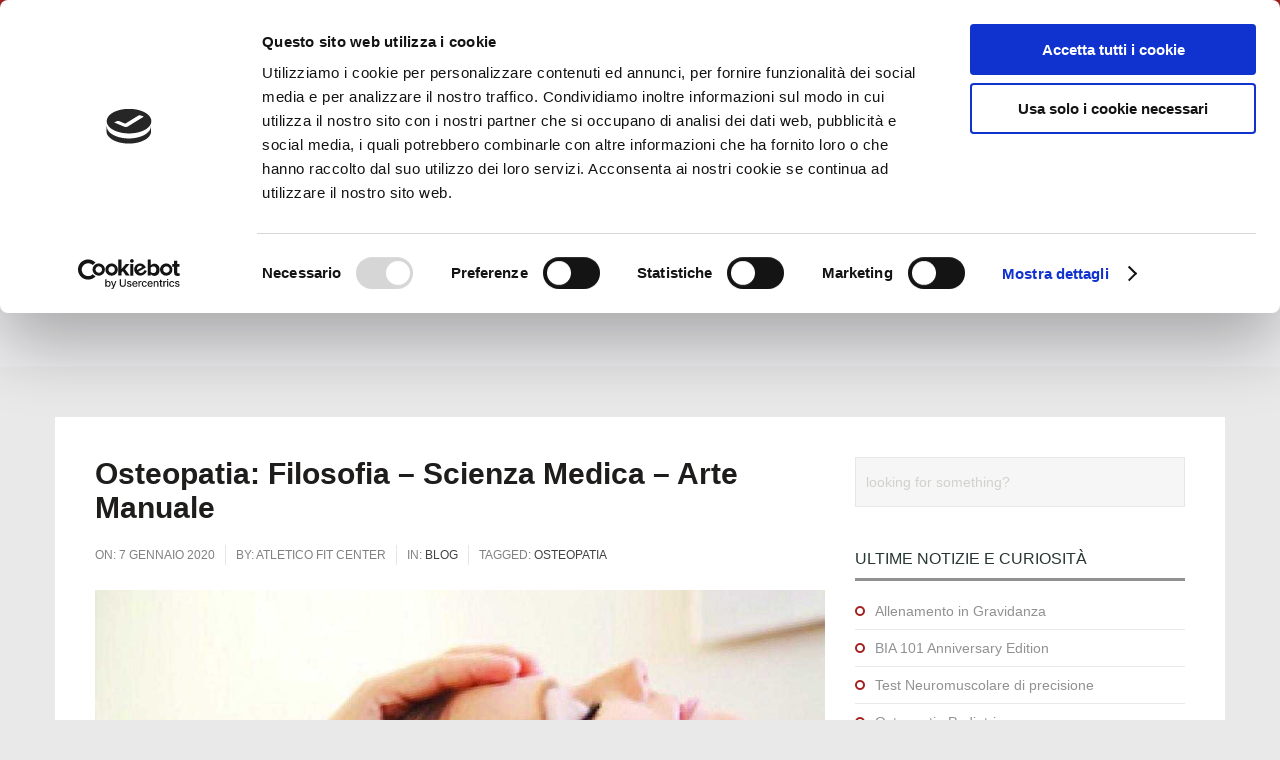

--- FILE ---
content_type: text/html; charset=UTF-8
request_url: https://www.atleticofitcenter.it/osteopatia-filosofia-scienza-medica-arte-manuale/
body_size: 12174
content:
<!DOCTYPE html>
<!--[if IE 7]>
<html class="ie ie7" lang="it-IT">
<![endif]-->
<!--[if IE 8]>
<html class="ie ie8" lang="it-IT">
<![endif]-->
<!--[if !(IE 7) | !(IE 8)  ]><!-->
<html lang="it-IT">
<!--<![endif]-->
<head>
<meta charset="UTF-8" />
<meta name="viewport" content="width=device-width, initial-scale=1.0">
<meta name="description" content="Atletico FIT Center di Carlo Bili - Amelia Terni" />
<title>
Osteopatia: Filosofia - Scienza Medica - Arte Manuale - Atletico FIT Center di Carlo Bili - Amelia Terni</title>
<link rel="profile" href="http://gmpg.org/xfn/11" />
<link rel="pingback" href="https://www.atleticofitcenter.it/xmlrpc.php" />
<!--[if lt IE 9]>
<script src="https://www.atleticofitcenter.it/wp-content/themes/fitness/framework/js/html5.js" type="text/javascript"></script>
<![endif]-->
<script type="text/javascript" data-cookieconsent="ignore">
window.dataLayer = window.dataLayer || [];
function gtag() {
dataLayer.push(arguments);
}
gtag("consent", "default", {
ad_personalization: "denied",
ad_storage: "denied",
ad_user_data: "denied",
analytics_storage: "denied",
functionality_storage: "denied",
personalization_storage: "denied",
security_storage: "granted",
wait_for_update: 500,
});
gtag("set", "ads_data_redaction", true);
</script>
<script type="text/javascript"
id="Cookiebot"
src="https://consent.cookiebot.com/uc.js"
data-implementation="wp"
data-cbid="1855ff1b-3c40-4fd3-9640-28ac7d822b00"
data-culture="IT"
data-blockingmode="auto"
></script>
<meta name='robots' content='index, follow, max-image-preview:large, max-snippet:-1, max-video-preview:-1' />
<!-- This site is optimized with the Yoast SEO plugin v26.7 - https://yoast.com/wordpress/plugins/seo/ -->
<link rel="canonical" href="https://www.atleticofitcenter.it/osteopatia-filosofia-scienza-medica-arte-manuale/" />
<meta property="og:locale" content="it_IT" />
<meta property="og:type" content="article" />
<meta property="og:title" content="Osteopatia: Filosofia - Scienza Medica - Arte Manuale - Atletico FIT Center di Carlo Bili - Amelia Terni" />
<meta property="og:description" content="L&#8217;Osteopatia è la regola del movimento, della materia e dello spirito, dove la materia e lo spirito non possono manifestarsi senza il movimento; pertanto NOI OSTEOPATI affermiamo che Il movimento è l&#8217;espressione della Vita  L&#8217;osteopatia si prefigge di: Ristabilire la mobilità ( articolare ) e/o la motilità ( fasciale, viscerale, &#8230; ) Migliorare l&#8217;apporto sanguigno, il ritorno venoso..." />
<meta property="og:url" content="https://www.atleticofitcenter.it/osteopatia-filosofia-scienza-medica-arte-manuale/" />
<meta property="og:site_name" content="Atletico FIT Center di Carlo Bili - Amelia Terni" />
<meta property="article:publisher" content="https://it-it.facebook.com/atleticofitcenter/" />
<meta property="article:published_time" content="2020-01-07T18:45:58+00:00" />
<meta property="article:modified_time" content="2023-09-23T14:55:02+00:00" />
<meta property="og:image" content="https://www.atleticofitcenter.it/wp-content/uploads/2020/01/osteopatia-3.jpg" />
<meta name="author" content="Atletico Fit Center" />
<meta name="twitter:card" content="summary_large_image" />
<meta name="twitter:label1" content="Scritto da" />
<meta name="twitter:data1" content="Atletico Fit Center" />
<script type="application/ld+json" class="yoast-schema-graph">{"@context":"https://schema.org","@graph":[{"@type":"Article","@id":"https://www.atleticofitcenter.it/osteopatia-filosofia-scienza-medica-arte-manuale/#article","isPartOf":{"@id":"https://www.atleticofitcenter.it/osteopatia-filosofia-scienza-medica-arte-manuale/"},"author":{"name":"Atletico Fit Center","@id":"https://www.atleticofitcenter.it/#/schema/person/797c0641a684d3e824e6c7abd9a46901"},"headline":"Osteopatia: Filosofia &#8211; Scienza Medica &#8211; Arte Manuale","datePublished":"2020-01-07T18:45:58+00:00","dateModified":"2023-09-23T14:55:02+00:00","mainEntityOfPage":{"@id":"https://www.atleticofitcenter.it/osteopatia-filosofia-scienza-medica-arte-manuale/"},"wordCount":112,"publisher":{"@id":"https://www.atleticofitcenter.it/#organization"},"image":{"@id":"https://www.atleticofitcenter.it/osteopatia-filosofia-scienza-medica-arte-manuale/#primaryimage"},"thumbnailUrl":"https://www.atleticofitcenter.it/wp-content/uploads/2020/01/osteopatia-3.jpg","keywords":["Osteopatia"],"articleSection":["Blog"],"inLanguage":"it-IT"},{"@type":"WebPage","@id":"https://www.atleticofitcenter.it/osteopatia-filosofia-scienza-medica-arte-manuale/","url":"https://www.atleticofitcenter.it/osteopatia-filosofia-scienza-medica-arte-manuale/","name":"Osteopatia: Filosofia - Scienza Medica - Arte Manuale - Atletico FIT Center di Carlo Bili - Amelia Terni","isPartOf":{"@id":"https://www.atleticofitcenter.it/#website"},"primaryImageOfPage":{"@id":"https://www.atleticofitcenter.it/osteopatia-filosofia-scienza-medica-arte-manuale/#primaryimage"},"image":{"@id":"https://www.atleticofitcenter.it/osteopatia-filosofia-scienza-medica-arte-manuale/#primaryimage"},"thumbnailUrl":"https://www.atleticofitcenter.it/wp-content/uploads/2020/01/osteopatia-3.jpg","datePublished":"2020-01-07T18:45:58+00:00","dateModified":"2023-09-23T14:55:02+00:00","breadcrumb":{"@id":"https://www.atleticofitcenter.it/osteopatia-filosofia-scienza-medica-arte-manuale/#breadcrumb"},"inLanguage":"it-IT","potentialAction":[{"@type":"ReadAction","target":["https://www.atleticofitcenter.it/osteopatia-filosofia-scienza-medica-arte-manuale/"]}]},{"@type":"ImageObject","inLanguage":"it-IT","@id":"https://www.atleticofitcenter.it/osteopatia-filosofia-scienza-medica-arte-manuale/#primaryimage","url":"https://www.atleticofitcenter.it/wp-content/uploads/2020/01/osteopatia-3.jpg","contentUrl":"https://www.atleticofitcenter.it/wp-content/uploads/2020/01/osteopatia-3.jpg","width":1024,"height":741,"caption":"osteopatia"},{"@type":"BreadcrumbList","@id":"https://www.atleticofitcenter.it/osteopatia-filosofia-scienza-medica-arte-manuale/#breadcrumb","itemListElement":[{"@type":"ListItem","position":1,"name":"Home","item":"https://www.atleticofitcenter.it/"},{"@type":"ListItem","position":2,"name":"Osteopatia: Filosofia &#8211; Scienza Medica &#8211; Arte Manuale"}]},{"@type":"WebSite","@id":"https://www.atleticofitcenter.it/#website","url":"https://www.atleticofitcenter.it/","name":"Atletico FIT Center di Carlo Bili - Amelia Terni","description":"","publisher":{"@id":"https://www.atleticofitcenter.it/#organization"},"potentialAction":[{"@type":"SearchAction","target":{"@type":"EntryPoint","urlTemplate":"https://www.atleticofitcenter.it/?s={search_term_string}"},"query-input":{"@type":"PropertyValueSpecification","valueRequired":true,"valueName":"search_term_string"}}],"inLanguage":"it-IT"},{"@type":"Organization","@id":"https://www.atleticofitcenter.it/#organization","name":"Atletico FIT Center di Carlo Bili - Amelia Terni","url":"https://www.atleticofitcenter.it/","logo":{"@type":"ImageObject","inLanguage":"it-IT","@id":"https://www.atleticofitcenter.it/#/schema/logo/image/","url":"https://www.atleticofitcenter.it/wp-content/uploads/2020/01/logo-atletico-200px.png","contentUrl":"https://www.atleticofitcenter.it/wp-content/uploads/2020/01/logo-atletico-200px.png","width":174,"height":200,"caption":"Atletico FIT Center di Carlo Bili - Amelia Terni"},"image":{"@id":"https://www.atleticofitcenter.it/#/schema/logo/image/"},"sameAs":["https://it-it.facebook.com/atleticofitcenter/"]},{"@type":"Person","@id":"https://www.atleticofitcenter.it/#/schema/person/797c0641a684d3e824e6c7abd9a46901","name":"Atletico Fit Center","image":{"@type":"ImageObject","inLanguage":"it-IT","@id":"https://www.atleticofitcenter.it/#/schema/person/image/","url":"https://secure.gravatar.com/avatar/58c02a9fdc1714470872b3ca89c71541dc9f93d350c588d0932be20dfdb6630b?s=96&d=mm&r=g","contentUrl":"https://secure.gravatar.com/avatar/58c02a9fdc1714470872b3ca89c71541dc9f93d350c588d0932be20dfdb6630b?s=96&d=mm&r=g","caption":"Atletico Fit Center"},"url":"https://www.atleticofitcenter.it/author/stefano/"}]}</script>
<!-- / Yoast SEO plugin. -->
<link rel='dns-prefetch' href='//www.googletagmanager.com' />
<link rel='dns-prefetch' href='//maps.google.com' />
<link rel="alternate" type="application/rss+xml" title="Atletico FIT Center di Carlo Bili - Amelia Terni &raquo; Feed" href="https://www.atleticofitcenter.it/feed/" />
<link rel="alternate" type="application/rss+xml" title="Atletico FIT Center di Carlo Bili - Amelia Terni &raquo; Feed dei commenti" href="https://www.atleticofitcenter.it/comments/feed/" />
<link rel="alternate" type="application/rss+xml" title="Atletico FIT Center di Carlo Bili - Amelia Terni &raquo; Osteopatia: Filosofia &#8211; Scienza Medica &#8211; Arte Manuale Feed dei commenti" href="https://www.atleticofitcenter.it/osteopatia-filosofia-scienza-medica-arte-manuale/feed/" />
<link rel="alternate" title="oEmbed (JSON)" type="application/json+oembed" href="https://www.atleticofitcenter.it/wp-json/oembed/1.0/embed?url=https%3A%2F%2Fwww.atleticofitcenter.it%2Fosteopatia-filosofia-scienza-medica-arte-manuale%2F" />
<link rel="alternate" title="oEmbed (XML)" type="text/xml+oembed" href="https://www.atleticofitcenter.it/wp-json/oembed/1.0/embed?url=https%3A%2F%2Fwww.atleticofitcenter.it%2Fosteopatia-filosofia-scienza-medica-arte-manuale%2F&#038;format=xml" />
<style id='wp-img-auto-sizes-contain-inline-css' type='text/css'>
img:is([sizes=auto i],[sizes^="auto," i]){contain-intrinsic-size:3000px 1500px}
/*# sourceURL=wp-img-auto-sizes-contain-inline-css */
</style>
<!-- <link rel='stylesheet' id='bootstrap-css' href='https://www.atleticofitcenter.it/wp-content/themes/fitness/framework/css/bootstrap-fontawesome.css?ver=6.9' type='text/css' media='all' /> -->
<!-- <link rel='stylesheet' id='stylesheet-css' href='https://www.atleticofitcenter.it/wp-content/themes/fitness/style.css?ver=3' type='text/css' media='all' /> -->
<!-- <link rel='stylesheet' id='flexslider-css' href='https://www.atleticofitcenter.it/wp-content/themes/fitness/framework/css/flexslider.css?ver=6.9' type='text/css' media='all' /> -->
<!-- <link rel='stylesheet' id='prettyphoto-css' href='https://www.atleticofitcenter.it/wp-content/themes/fitness/framework/css/prettyPhoto.css?ver=6.9' type='text/css' media='all' /> -->
<!-- <link rel='stylesheet' id='custom-styles-css' href='https://www.atleticofitcenter.it/wp-content/themes/fitness/framework/css/custom-styles.css?ver=6.9' type='text/css' media='all' /> -->
<!-- <link rel='stylesheet' id='responsive-css' href='https://www.atleticofitcenter.it/wp-content/themes/fitness/framework/css/bootstrap-responsive.css?ver=6.9' type='text/css' media='all' /> -->
<link rel="stylesheet" type="text/css" href="//www.atleticofitcenter.it/wp-content/cache/wpfc-minified/6k0g4t00/47tko.css" media="all"/>
<style id='wp-emoji-styles-inline-css' type='text/css'>
img.wp-smiley, img.emoji {
display: inline !important;
border: none !important;
box-shadow: none !important;
height: 1em !important;
width: 1em !important;
margin: 0 0.07em !important;
vertical-align: -0.1em !important;
background: none !important;
padding: 0 !important;
}
/*# sourceURL=wp-emoji-styles-inline-css */
</style>
<style id='wp-block-library-inline-css' type='text/css'>
:root{--wp-block-synced-color:#7a00df;--wp-block-synced-color--rgb:122,0,223;--wp-bound-block-color:var(--wp-block-synced-color);--wp-editor-canvas-background:#ddd;--wp-admin-theme-color:#007cba;--wp-admin-theme-color--rgb:0,124,186;--wp-admin-theme-color-darker-10:#006ba1;--wp-admin-theme-color-darker-10--rgb:0,107,160.5;--wp-admin-theme-color-darker-20:#005a87;--wp-admin-theme-color-darker-20--rgb:0,90,135;--wp-admin-border-width-focus:2px}@media (min-resolution:192dpi){:root{--wp-admin-border-width-focus:1.5px}}.wp-element-button{cursor:pointer}:root .has-very-light-gray-background-color{background-color:#eee}:root .has-very-dark-gray-background-color{background-color:#313131}:root .has-very-light-gray-color{color:#eee}:root .has-very-dark-gray-color{color:#313131}:root .has-vivid-green-cyan-to-vivid-cyan-blue-gradient-background{background:linear-gradient(135deg,#00d084,#0693e3)}:root .has-purple-crush-gradient-background{background:linear-gradient(135deg,#34e2e4,#4721fb 50%,#ab1dfe)}:root .has-hazy-dawn-gradient-background{background:linear-gradient(135deg,#faaca8,#dad0ec)}:root .has-subdued-olive-gradient-background{background:linear-gradient(135deg,#fafae1,#67a671)}:root .has-atomic-cream-gradient-background{background:linear-gradient(135deg,#fdd79a,#004a59)}:root .has-nightshade-gradient-background{background:linear-gradient(135deg,#330968,#31cdcf)}:root .has-midnight-gradient-background{background:linear-gradient(135deg,#020381,#2874fc)}:root{--wp--preset--font-size--normal:16px;--wp--preset--font-size--huge:42px}.has-regular-font-size{font-size:1em}.has-larger-font-size{font-size:2.625em}.has-normal-font-size{font-size:var(--wp--preset--font-size--normal)}.has-huge-font-size{font-size:var(--wp--preset--font-size--huge)}.has-text-align-center{text-align:center}.has-text-align-left{text-align:left}.has-text-align-right{text-align:right}.has-fit-text{white-space:nowrap!important}#end-resizable-editor-section{display:none}.aligncenter{clear:both}.items-justified-left{justify-content:flex-start}.items-justified-center{justify-content:center}.items-justified-right{justify-content:flex-end}.items-justified-space-between{justify-content:space-between}.screen-reader-text{border:0;clip-path:inset(50%);height:1px;margin:-1px;overflow:hidden;padding:0;position:absolute;width:1px;word-wrap:normal!important}.screen-reader-text:focus{background-color:#ddd;clip-path:none;color:#444;display:block;font-size:1em;height:auto;left:5px;line-height:normal;padding:15px 23px 14px;text-decoration:none;top:5px;width:auto;z-index:100000}html :where(.has-border-color){border-style:solid}html :where([style*=border-top-color]){border-top-style:solid}html :where([style*=border-right-color]){border-right-style:solid}html :where([style*=border-bottom-color]){border-bottom-style:solid}html :where([style*=border-left-color]){border-left-style:solid}html :where([style*=border-width]){border-style:solid}html :where([style*=border-top-width]){border-top-style:solid}html :where([style*=border-right-width]){border-right-style:solid}html :where([style*=border-bottom-width]){border-bottom-style:solid}html :where([style*=border-left-width]){border-left-style:solid}html :where(img[class*=wp-image-]){height:auto;max-width:100%}:where(figure){margin:0 0 1em}html :where(.is-position-sticky){--wp-admin--admin-bar--position-offset:var(--wp-admin--admin-bar--height,0px)}@media screen and (max-width:600px){html :where(.is-position-sticky){--wp-admin--admin-bar--position-offset:0px}}
/*# sourceURL=wp-block-library-inline-css */
</style><style id='global-styles-inline-css' type='text/css'>
:root{--wp--preset--aspect-ratio--square: 1;--wp--preset--aspect-ratio--4-3: 4/3;--wp--preset--aspect-ratio--3-4: 3/4;--wp--preset--aspect-ratio--3-2: 3/2;--wp--preset--aspect-ratio--2-3: 2/3;--wp--preset--aspect-ratio--16-9: 16/9;--wp--preset--aspect-ratio--9-16: 9/16;--wp--preset--color--black: #000000;--wp--preset--color--cyan-bluish-gray: #abb8c3;--wp--preset--color--white: #ffffff;--wp--preset--color--pale-pink: #f78da7;--wp--preset--color--vivid-red: #cf2e2e;--wp--preset--color--luminous-vivid-orange: #ff6900;--wp--preset--color--luminous-vivid-amber: #fcb900;--wp--preset--color--light-green-cyan: #7bdcb5;--wp--preset--color--vivid-green-cyan: #00d084;--wp--preset--color--pale-cyan-blue: #8ed1fc;--wp--preset--color--vivid-cyan-blue: #0693e3;--wp--preset--color--vivid-purple: #9b51e0;--wp--preset--gradient--vivid-cyan-blue-to-vivid-purple: linear-gradient(135deg,rgb(6,147,227) 0%,rgb(155,81,224) 100%);--wp--preset--gradient--light-green-cyan-to-vivid-green-cyan: linear-gradient(135deg,rgb(122,220,180) 0%,rgb(0,208,130) 100%);--wp--preset--gradient--luminous-vivid-amber-to-luminous-vivid-orange: linear-gradient(135deg,rgb(252,185,0) 0%,rgb(255,105,0) 100%);--wp--preset--gradient--luminous-vivid-orange-to-vivid-red: linear-gradient(135deg,rgb(255,105,0) 0%,rgb(207,46,46) 100%);--wp--preset--gradient--very-light-gray-to-cyan-bluish-gray: linear-gradient(135deg,rgb(238,238,238) 0%,rgb(169,184,195) 100%);--wp--preset--gradient--cool-to-warm-spectrum: linear-gradient(135deg,rgb(74,234,220) 0%,rgb(151,120,209) 20%,rgb(207,42,186) 40%,rgb(238,44,130) 60%,rgb(251,105,98) 80%,rgb(254,248,76) 100%);--wp--preset--gradient--blush-light-purple: linear-gradient(135deg,rgb(255,206,236) 0%,rgb(152,150,240) 100%);--wp--preset--gradient--blush-bordeaux: linear-gradient(135deg,rgb(254,205,165) 0%,rgb(254,45,45) 50%,rgb(107,0,62) 100%);--wp--preset--gradient--luminous-dusk: linear-gradient(135deg,rgb(255,203,112) 0%,rgb(199,81,192) 50%,rgb(65,88,208) 100%);--wp--preset--gradient--pale-ocean: linear-gradient(135deg,rgb(255,245,203) 0%,rgb(182,227,212) 50%,rgb(51,167,181) 100%);--wp--preset--gradient--electric-grass: linear-gradient(135deg,rgb(202,248,128) 0%,rgb(113,206,126) 100%);--wp--preset--gradient--midnight: linear-gradient(135deg,rgb(2,3,129) 0%,rgb(40,116,252) 100%);--wp--preset--font-size--small: 13px;--wp--preset--font-size--medium: 20px;--wp--preset--font-size--large: 36px;--wp--preset--font-size--x-large: 42px;--wp--preset--spacing--20: 0.44rem;--wp--preset--spacing--30: 0.67rem;--wp--preset--spacing--40: 1rem;--wp--preset--spacing--50: 1.5rem;--wp--preset--spacing--60: 2.25rem;--wp--preset--spacing--70: 3.38rem;--wp--preset--spacing--80: 5.06rem;--wp--preset--shadow--natural: 6px 6px 9px rgba(0, 0, 0, 0.2);--wp--preset--shadow--deep: 12px 12px 50px rgba(0, 0, 0, 0.4);--wp--preset--shadow--sharp: 6px 6px 0px rgba(0, 0, 0, 0.2);--wp--preset--shadow--outlined: 6px 6px 0px -3px rgb(255, 255, 255), 6px 6px rgb(0, 0, 0);--wp--preset--shadow--crisp: 6px 6px 0px rgb(0, 0, 0);}:where(.is-layout-flex){gap: 0.5em;}:where(.is-layout-grid){gap: 0.5em;}body .is-layout-flex{display: flex;}.is-layout-flex{flex-wrap: wrap;align-items: center;}.is-layout-flex > :is(*, div){margin: 0;}body .is-layout-grid{display: grid;}.is-layout-grid > :is(*, div){margin: 0;}:where(.wp-block-columns.is-layout-flex){gap: 2em;}:where(.wp-block-columns.is-layout-grid){gap: 2em;}:where(.wp-block-post-template.is-layout-flex){gap: 1.25em;}:where(.wp-block-post-template.is-layout-grid){gap: 1.25em;}.has-black-color{color: var(--wp--preset--color--black) !important;}.has-cyan-bluish-gray-color{color: var(--wp--preset--color--cyan-bluish-gray) !important;}.has-white-color{color: var(--wp--preset--color--white) !important;}.has-pale-pink-color{color: var(--wp--preset--color--pale-pink) !important;}.has-vivid-red-color{color: var(--wp--preset--color--vivid-red) !important;}.has-luminous-vivid-orange-color{color: var(--wp--preset--color--luminous-vivid-orange) !important;}.has-luminous-vivid-amber-color{color: var(--wp--preset--color--luminous-vivid-amber) !important;}.has-light-green-cyan-color{color: var(--wp--preset--color--light-green-cyan) !important;}.has-vivid-green-cyan-color{color: var(--wp--preset--color--vivid-green-cyan) !important;}.has-pale-cyan-blue-color{color: var(--wp--preset--color--pale-cyan-blue) !important;}.has-vivid-cyan-blue-color{color: var(--wp--preset--color--vivid-cyan-blue) !important;}.has-vivid-purple-color{color: var(--wp--preset--color--vivid-purple) !important;}.has-black-background-color{background-color: var(--wp--preset--color--black) !important;}.has-cyan-bluish-gray-background-color{background-color: var(--wp--preset--color--cyan-bluish-gray) !important;}.has-white-background-color{background-color: var(--wp--preset--color--white) !important;}.has-pale-pink-background-color{background-color: var(--wp--preset--color--pale-pink) !important;}.has-vivid-red-background-color{background-color: var(--wp--preset--color--vivid-red) !important;}.has-luminous-vivid-orange-background-color{background-color: var(--wp--preset--color--luminous-vivid-orange) !important;}.has-luminous-vivid-amber-background-color{background-color: var(--wp--preset--color--luminous-vivid-amber) !important;}.has-light-green-cyan-background-color{background-color: var(--wp--preset--color--light-green-cyan) !important;}.has-vivid-green-cyan-background-color{background-color: var(--wp--preset--color--vivid-green-cyan) !important;}.has-pale-cyan-blue-background-color{background-color: var(--wp--preset--color--pale-cyan-blue) !important;}.has-vivid-cyan-blue-background-color{background-color: var(--wp--preset--color--vivid-cyan-blue) !important;}.has-vivid-purple-background-color{background-color: var(--wp--preset--color--vivid-purple) !important;}.has-black-border-color{border-color: var(--wp--preset--color--black) !important;}.has-cyan-bluish-gray-border-color{border-color: var(--wp--preset--color--cyan-bluish-gray) !important;}.has-white-border-color{border-color: var(--wp--preset--color--white) !important;}.has-pale-pink-border-color{border-color: var(--wp--preset--color--pale-pink) !important;}.has-vivid-red-border-color{border-color: var(--wp--preset--color--vivid-red) !important;}.has-luminous-vivid-orange-border-color{border-color: var(--wp--preset--color--luminous-vivid-orange) !important;}.has-luminous-vivid-amber-border-color{border-color: var(--wp--preset--color--luminous-vivid-amber) !important;}.has-light-green-cyan-border-color{border-color: var(--wp--preset--color--light-green-cyan) !important;}.has-vivid-green-cyan-border-color{border-color: var(--wp--preset--color--vivid-green-cyan) !important;}.has-pale-cyan-blue-border-color{border-color: var(--wp--preset--color--pale-cyan-blue) !important;}.has-vivid-cyan-blue-border-color{border-color: var(--wp--preset--color--vivid-cyan-blue) !important;}.has-vivid-purple-border-color{border-color: var(--wp--preset--color--vivid-purple) !important;}.has-vivid-cyan-blue-to-vivid-purple-gradient-background{background: var(--wp--preset--gradient--vivid-cyan-blue-to-vivid-purple) !important;}.has-light-green-cyan-to-vivid-green-cyan-gradient-background{background: var(--wp--preset--gradient--light-green-cyan-to-vivid-green-cyan) !important;}.has-luminous-vivid-amber-to-luminous-vivid-orange-gradient-background{background: var(--wp--preset--gradient--luminous-vivid-amber-to-luminous-vivid-orange) !important;}.has-luminous-vivid-orange-to-vivid-red-gradient-background{background: var(--wp--preset--gradient--luminous-vivid-orange-to-vivid-red) !important;}.has-very-light-gray-to-cyan-bluish-gray-gradient-background{background: var(--wp--preset--gradient--very-light-gray-to-cyan-bluish-gray) !important;}.has-cool-to-warm-spectrum-gradient-background{background: var(--wp--preset--gradient--cool-to-warm-spectrum) !important;}.has-blush-light-purple-gradient-background{background: var(--wp--preset--gradient--blush-light-purple) !important;}.has-blush-bordeaux-gradient-background{background: var(--wp--preset--gradient--blush-bordeaux) !important;}.has-luminous-dusk-gradient-background{background: var(--wp--preset--gradient--luminous-dusk) !important;}.has-pale-ocean-gradient-background{background: var(--wp--preset--gradient--pale-ocean) !important;}.has-electric-grass-gradient-background{background: var(--wp--preset--gradient--electric-grass) !important;}.has-midnight-gradient-background{background: var(--wp--preset--gradient--midnight) !important;}.has-small-font-size{font-size: var(--wp--preset--font-size--small) !important;}.has-medium-font-size{font-size: var(--wp--preset--font-size--medium) !important;}.has-large-font-size{font-size: var(--wp--preset--font-size--large) !important;}.has-x-large-font-size{font-size: var(--wp--preset--font-size--x-large) !important;}
/*# sourceURL=global-styles-inline-css */
</style>
<style id='classic-theme-styles-inline-css' type='text/css'>
/*! This file is auto-generated */
.wp-block-button__link{color:#fff;background-color:#32373c;border-radius:9999px;box-shadow:none;text-decoration:none;padding:calc(.667em + 2px) calc(1.333em + 2px);font-size:1.125em}.wp-block-file__button{background:#32373c;color:#fff;text-decoration:none}
/*# sourceURL=/wp-includes/css/classic-themes.min.css */
</style>
<!-- <link rel='stylesheet' id='contact-form-7-css' href='https://www.atleticofitcenter.it/wp-content/plugins/contact-form-7/includes/css/styles.css?ver=6.1.4' type='text/css' media='all' /> -->
<!-- <link rel='stylesheet' id='rs-plugin-settings-css' href='https://www.atleticofitcenter.it/wp-content/plugins/revslider/public/assets/css/settings.css?ver=5.4.8.3' type='text/css' media='all' /> -->
<link rel="stylesheet" type="text/css" href="//www.atleticofitcenter.it/wp-content/cache/wpfc-minified/7uenz5jy/47tko.css" media="all"/>
<style id='rs-plugin-settings-inline-css' type='text/css'>
#rs-demo-id {}
/*# sourceURL=rs-plugin-settings-inline-css */
</style>
<!-- <link rel='stylesheet' id='shortcodes-styling-css' href='https://www.atleticofitcenter.it/wp-content/plugins/sd-shortcodes/inc/css/shortcodes.css?ver=1.0' type='text/css' media='all' /> -->
<link rel="stylesheet" type="text/css" href="//www.atleticofitcenter.it/wp-content/cache/wpfc-minified/1r4nabk7/47tko.css" media="all"/>
<script src='//www.atleticofitcenter.it/wp-content/cache/wpfc-minified/lwowmba8/47tko.js' type="text/javascript"></script>
<!-- <script type="text/javascript" src="https://www.atleticofitcenter.it/wp-includes/js/jquery/jquery.min.js?ver=3.7.1" id="jquery-core-js"></script> -->
<!-- <script type="text/javascript" src="https://www.atleticofitcenter.it/wp-includes/js/jquery/jquery-migrate.min.js?ver=3.4.1" id="jquery-migrate-js"></script> -->
<!-- <script type="text/javascript" src="https://www.atleticofitcenter.it/wp-content/plugins/revslider/public/assets/js/jquery.themepunch.tools.min.js?ver=5.4.8.3" id="tp-tools-js"></script> -->
<!-- <script type="text/javascript" src="https://www.atleticofitcenter.it/wp-content/plugins/revslider/public/assets/js/jquery.themepunch.revolution.min.js?ver=5.4.8.3" id="revmin-js"></script> -->
<!-- Snippet del tag Google (gtag.js) aggiunto da Site Kit -->
<!-- Snippet Google Analytics aggiunto da Site Kit -->
<script type="text/javascript" src="https://www.googletagmanager.com/gtag/js?id=GT-MQDWRQR" id="google_gtagjs-js" async></script>
<script type="text/javascript" id="google_gtagjs-js-after">
/* <![CDATA[ */
window.dataLayer = window.dataLayer || [];function gtag(){dataLayer.push(arguments);}
gtag("set","linker",{"domains":["www.atleticofitcenter.it"]});
gtag("js", new Date());
gtag("set", "developer_id.dZTNiMT", true);
gtag("config", "GT-MQDWRQR");
//# sourceURL=google_gtagjs-js-after
/* ]]> */
</script>
<script type="text/javascript" src="http://maps.google.com/maps/api/js?sensor=false&amp;ver=6.9" id="gmap-js"></script>
<link rel="https://api.w.org/" href="https://www.atleticofitcenter.it/wp-json/" /><link rel="alternate" title="JSON" type="application/json" href="https://www.atleticofitcenter.it/wp-json/wp/v2/posts/367" /><link rel="EditURI" type="application/rsd+xml" title="RSD" href="https://www.atleticofitcenter.it/xmlrpc.php?rsd" />
<meta name="generator" content="WordPress 6.9" />
<link rel='shortlink' href='https://www.atleticofitcenter.it/?p=367' />
<meta name="generator" content="Site Kit by Google 1.170.0" /><style>
.wcs3-class-container {
background-color: #DDFFDD;
color: #373737;
}
.wcs3-class-container a {
color: #1982D1;
}
.wcs3-details-box-container {
background-color: #FFDDDD;
}
body .wcs3-qtip-tip {
background-color: #FFFFFF;
border-color: #DDDDDD;
}
.wcs3-schedule-wrapper table th {
background-color: #EEEEEE;
color: #;
}
.wcs3-schedule-wrapper table {
background-color: #FFFFFF;
}
.wcs3-schedule-wrapper table,
.wcs3-schedule-wrapper table td,
.wcs3-schedule-wrapper table th {
border-color: #DDDDDD;
}
</style><script type="text/javascript">var jsimagepath = 'https://www.atleticofitcenter.it/wp-content/themes/fitness'</script>
<!-- Custom Styling -->
<style type="text/css">
.map-responsive{
overflow:hidden;
padding-bottom:56.25%;
position:relative;
height:0;
}
.map-responsive iframe{
left:0;
top:0;
height:100%;
width:100%;
position:absolute;
}
</style>
<link rel="shortcut icon" href="https://www.atleticofitcenter.it/wp-content/themes/fitness/framework/images/favicon.ico" />
<meta name="generator" content="Powered by Slider Revolution 5.4.8.3 - responsive, Mobile-Friendly Slider Plugin for WordPress with comfortable drag and drop interface." />
<script type="text/javascript">function setREVStartSize(e){									
try{ e.c=jQuery(e.c);var i=jQuery(window).width(),t=9999,r=0,n=0,l=0,f=0,s=0,h=0;
if(e.responsiveLevels&&(jQuery.each(e.responsiveLevels,function(e,f){f>i&&(t=r=f,l=e),i>f&&f>r&&(r=f,n=e)}),t>r&&(l=n)),f=e.gridheight[l]||e.gridheight[0]||e.gridheight,s=e.gridwidth[l]||e.gridwidth[0]||e.gridwidth,h=i/s,h=h>1?1:h,f=Math.round(h*f),"fullscreen"==e.sliderLayout){var u=(e.c.width(),jQuery(window).height());if(void 0!=e.fullScreenOffsetContainer){var c=e.fullScreenOffsetContainer.split(",");if (c) jQuery.each(c,function(e,i){u=jQuery(i).length>0?u-jQuery(i).outerHeight(!0):u}),e.fullScreenOffset.split("%").length>1&&void 0!=e.fullScreenOffset&&e.fullScreenOffset.length>0?u-=jQuery(window).height()*parseInt(e.fullScreenOffset,0)/100:void 0!=e.fullScreenOffset&&e.fullScreenOffset.length>0&&(u-=parseInt(e.fullScreenOffset,0))}f=u}else void 0!=e.minHeight&&f<e.minHeight&&(f=e.minHeight);e.c.closest(".rev_slider_wrapper").css({height:f})					
}catch(d){console.log("Failure at Presize of Slider:"+d)}						
};</script>
</head>
<body class="wp-singular post-template-default single single-post postid-367 single-format-standard wp-theme-fitness">
<!-- header -->
<header id="header" class="clearfix"> 
<!-- upper section -->
<div class="sd-upper-section">
<div class="container">
<div class="row">
<div class="span6 sd-upper-section-custom">
<p><strong>ATLETICO FIT Center</strong> - Amelia (TR) - "Il movimento è l'espressione della vita"</p>
</div>
<div class="span6"> 
<!-- social bottom -->
<div class="sd-social-header"> 
<!-- subscribe -->
<ul class="sd-social-icons-header">
<li class="sd-social-facebook"><a class="sd-bg-trans" href="https://it-it.facebook.com/atleticofitcenter/" rel="nofollow" target="_blank">Facebook</a><span></span></li>
</ul>
<!-- subscribe end --> 
</div>
<!-- social footer end --> 
</div>
</div>
</div>
</div>
<!-- upper section end -->
<div class="container">
<div class="row">
<div class="span8"> </div>
<div class="span4"> </div>
</div>
<!-- blog title logo -->
<div class="sd-site-title">
<h1 class="site-title">
<a href="https://www.atleticofitcenter.it/" title="Atletico FIT Center di Carlo Bili &#8211; Amelia Terni" rel="home"> <img src="https://www.atleticofitcenter.it/wp-content/uploads/2020/01/logo-atletico-80px.png" alt="Atletico FIT Center di Carlo Bili - Amelia Terni" /></a>
</h1>
</div>
<!-- blog title logo end --> 
<!-- primary menu -->
<nav id="main-menu" class="main-menu ">
<ul id="menu-nav" class="sf-menu"><li id="menu-item-197" class="menu-item menu-item-type-post_type menu-item-object-page menu-item-home menu-item-197"><a href="https://www.atleticofitcenter.it/">Home</a></li>
<li id="menu-item-254" class="menu-item menu-item-type-post_type menu-item-object-page menu-item-has-children menu-item-254"><a href="https://www.atleticofitcenter.it/chi-siamo/">Chi siamo</a>
<ul class="sub-menu">
<li id="menu-item-324" class="menu-item menu-item-type-post_type menu-item-object-page menu-item-324"><a href="https://www.atleticofitcenter.it/testimonials/">Testimonials</a></li>
</ul>
</li>
<li id="menu-item-243" class="menu-item menu-item-type-post_type menu-item-object-page menu-item-243"><a href="https://www.atleticofitcenter.it/staff/">Staff</a></li>
<li id="menu-item-409" class="menu-item menu-item-type-custom menu-item-object-custom menu-item-409"><a href="https://www.atleticofitcenter.it/tag/osteopatia/">Osteopatia</a></li>
<li id="menu-item-408" class="menu-item menu-item-type-custom menu-item-object-custom menu-item-408"><a href="https://www.atleticofitcenter.it/tag/donna/">Donna</a></li>
<li id="menu-item-201" class="menu-item menu-item-type-post_type menu-item-object-page menu-item-201"><a href="https://www.atleticofitcenter.it/orari/">Orari</a></li>
<li id="menu-item-325" class="menu-item menu-item-type-post_type menu-item-object-page menu-item-325"><a href="https://www.atleticofitcenter.it/galleria/">Galleria</a></li>
<li id="menu-item-356" class="menu-item menu-item-type-taxonomy menu-item-object-category current-post-ancestor current-menu-parent current-post-parent menu-item-356"><a href="https://www.atleticofitcenter.it/blog/">Blog</a></li>
<li id="menu-item-202" class="menu-item menu-item-type-post_type menu-item-object-page menu-item-202"><a href="https://www.atleticofitcenter.it/contatti/">Contatti</a></li>
</ul>		</nav>
<!-- primary menu end--> 
</div>
</header>
<!-- header end -->
<!-- page top -->
<div class="page-top clearfix "   >
<div class="container"> 
<!-- page title -->
<h2 class="sd-styled-title">
Osteopatia: Filosofia - Scienza Medica - Arte Manuale - Atletico FIT Center di Carlo Bili - Amelia Terni			</h2>
<!-- page title end --> 
</div>
</div>
<!-- page top end -->
<!--left col-->
<div class="container sd-blog-page">
<div class="row">
<div class="span8" > 
<!--left col-->
<div id="left-col" >
<article id="post-367" class="blog-entry single-blog-entry clearfix post-367 post type-post status-publish format-standard hentry category-blog tag-osteopatia"> 
<!-- entry wrapper -->
<div class="entry-wrapper"> 
<h3 class="entry-title">Osteopatia: Filosofia &#8211; Scienza Medica &#8211; Arte Manuale</h3>
<header>
<!-- entry meta -->
<aside class="entry-meta clearfix">
<ul>
<li class="meta-date">
On: 			<span class="meta-gray">
7 Gennaio 2020			</span> </li>
<li class="meta-author">
By: 			<span class="meta-gray">
Atletico Fit Center			</span> </li>
<li class="meta-category">
In: 			<a href="https://www.atleticofitcenter.it/blog/" >Blog</a>					</li>
<li class="meta-tag">Tagged: <a href="https://www.atleticofitcenter.it/tag/osteopatia/" rel="tag">Osteopatia</a></li>	</ul>
</aside>
<!-- entry meta end --> 	  </header>
<!-- post thumbnail -->
<!-- post thumbnail end-->
<!-- entry content  -->
<div class="entry-content">
<p><img fetchpriority="high" decoding="async" class="alignnone size-full wp-image-368" src="https://www.atleticofitcenter.it/wp-content/uploads/2020/01/osteopatia-3.jpg" alt="osteopatia" width="1024" height="741" srcset="https://www.atleticofitcenter.it/wp-content/uploads/2020/01/osteopatia-3.jpg 1024w, https://www.atleticofitcenter.it/wp-content/uploads/2020/01/osteopatia-3-300x217.jpg 300w, https://www.atleticofitcenter.it/wp-content/uploads/2020/01/osteopatia-3-768x556.jpg 768w, https://www.atleticofitcenter.it/wp-content/uploads/2020/01/osteopatia-3-120x87.jpg 120w" sizes="(max-width: 1024px) 100vw, 1024px" /></p>
<p>L&#8217;<strong>Osteopatia</strong> è la regola del movimento, della materia e dello spirito, dove la materia e lo spirito non possono manifestarsi senza il movimento;</p>
<p>pertanto <strong>NOI OSTEOPATI</strong> affermiamo che<span id="more-367"></span></p>
<h3><strong>Il movimento è l&#8217;espressione della Vita </strong></h3>
<p align="JUSTIFY">L&#8217;osteopatia si prefigge di:</p>
<ul>
<li>Ristabilire la mobilità ( articolare ) e/o la motilità ( fasciale, viscerale, &#8230; )</li>
<li>Migliorare l&#8217;apporto sanguigno, il ritorno venoso e linfatico per ottimizzare l&#8217;ossigenazione e la nutrizione cellulare;</li>
<li>Interagire e bilanciare il sistema nervoso centrale e periferico con il sistema immunitario, endocrino e muscolo-scheletrico;</li>
<li>Bilanciare e coordinare il sistema dei diaframmi e il loro ritmo.</li>
</ul>
<p align="JUSTIFY"><strong>I metodi di applicazione sono:</strong></p>
<ul>
<li>Strutturale</li>
<li>Funzionale</li>
<li>Craniale</li>
<li>Fasciale</li>
<li>Viscerale</li>
<li>Muscolare</li>
</ul>
</div>
<!-- entry content end -->
<div class="share-entry clearfix">
<h6>
SHARING IS CARING	</h6>
<ul>
<li class="share-facebook"> <a class="sd-bg-trans" href="http://www.facebook.com/sharer.php?u=https://www.atleticofitcenter.it/osteopatia-filosofia-scienza-medica-arte-manuale/&t=Osteopatia: Filosofia &#8211; Scienza Medica &#8211; Arte Manuale" title="Facebook" target="_blank">
Facebook			</a> </li>
<li class="share-twitter"> <a class="sd-bg-trans" href="http://twitter.com/home?status=Osteopatia: Filosofia &#8211; Scienza Medica &#8211; Arte Manuale: https://www.atleticofitcenter.it/osteopatia-filosofia-scienza-medica-arte-manuale/" title="Twitter" target="_blank">
Twitter			</a> </li>
<li class="share-email"> <a class="sd-bg-trans" href="mailto:?subject=Osteopatia: Filosofia &#8211; Scienza Medica &#8211; Arte Manuale&amp;body=https://www.atleticofitcenter.it/osteopatia-filosofia-scienza-medica-arte-manuale/" title="E-Mail" target="_blank">
E-Mail			</a> </li>
</ul>
</div>		
<footer>
<div class="prev-next clearfix"> 
<span class="previous-article">
<a href="https://www.atleticofitcenter.it/cosa-puo-curare-losteopatia/" rel="next">&larr; Previous Post</a>        </span> <span class="next-article">
<a href="https://www.atleticofitcenter.it/le-origini-dellosteopatia/" rel="prev">Next Post &rarr;</a>        </span>
</div>
</footer>
</div>
<!-- entry wrapper end--> 
</article>
<!--post-end-->								<!--comments-->
<!-- You can start editing here. -->
<p class="hidden">
Comments are closed.</p>
<!--comments end--> 
</div>
</div>
<!--left col end--> 
<!--sidebar-->
<!--right-col-->
<div id="right-col" class="span4">
<div class="sd-sidebar">
<aside id="search-2" class="sidebar-widget clearfix widget_search"><div id="search">
<form method="get" action="https://www.atleticofitcenter.it/">
<input class="search-input" name="s" type="text" size="25"  maxlength="128" onblur="this.value = this.value || this.defaultValue; this.style.color = '#d1d1cd';" onfocus="this.value=''; this.style.color = '#929292';" value="looking for something? " />
<input class="search-sumbit sd-bg-trans" type="submit" value="Search" />
</form>
</div>
</aside>
<aside id="recent-posts-2" class="sidebar-widget clearfix widget_recent_entries">
<div class="sd-title-wrapper"><h3 class="sd-styled-title">Ultime notizie e curiosità</h3></div>
<ul>
<li>
<a href="https://www.atleticofitcenter.it/allenamento-in-gravidanza/">Allenamento in Gravidanza</a>
</li>
<li>
<a href="https://www.atleticofitcenter.it/bia-101-anniversary-edition/">BIA 101 Anniversary Edition</a>
</li>
<li>
<a href="https://www.atleticofitcenter.it/test-neuromuscolare-di-precisione/">Test Neuromuscolare di precisione</a>
</li>
<li>
<a href="https://www.atleticofitcenter.it/osteopatia-pediatrica/">Osteopatia Pediatrica</a>
</li>
<li>
<a href="https://www.atleticofitcenter.it/cosa-puo-curare-losteopatia/">Cosa può curare l&#8217;osteopatia</a>
</li>
</ul>
</aside><aside id="sd_social_icons_widget-3" class="sidebar-widget clearfix widget_sd_social_icons_widget"><div class="sd-title-wrapper"><h3 class="sd-styled-title">Seguici su Facebook!</h3></div>		<ul class="sd-social-icons-widget">
<li class="sd-social-facebook"><a class="sd-bg-trans" href="https://it-it.facebook.com/atleticofitcenter/" title="https://it-it.facebook.com/atleticofitcenter/" rel="nofollow" target="_blank">Facebook</a><span></span></li>
</ul>
</aside>	</div>
</div>
<!--right-col-end--> 	</div>
</div>
<!--sidebar end-->
<!-- footer -->
<footer id="footer"> 
<!-- footer content -->
<div class="container">	
<!-- footer widgets -->
<div class="footer-widgets">
<div class="row">
<div class="span4">
<aside class="footer-sidebar-widget clearfix">			<div class="textwidget"><p><img loading="lazy" decoding="async" class="alignnone size-full wp-image-292" src="https://www.atleticofitcenter.it/wp-content/uploads/2020/01/logo-atletico-200px.png" alt="atletico fit center amelia logo" width="174" height="200" /></p>
<p><strong>ATLETICO FITCenter</strong></p>
<div>
<p>Viale Europa 62 a/b<br />
05022 – Amelia, Terni (Italia)</p>
</div>
</div>
</aside>				</div>
<div class="span4">
<aside class="footer-sidebar-widget clearfix"><h4 class="footer-title sd-styled-title">Contatti</h4>			<div class="textwidget"><p>Tel. 0744 978718<br />
Cell. <a href="tel:+393396636398" target="_blank" rel="noopener noreferrer">339 6636398</a><br />
e-mail: <a href="mailto:info@atleticofitcenter.it" target="_blank" rel="noopener noreferrer">info@atleticofitcenter.it</a></p>
</div>
</aside><aside class="footer-sidebar-widget clearfix"><h4 class="footer-title sd-styled-title">Seguici su Facebook!</h4>		<ul class="sd-social-icons-widget">
<li class="sd-social-facebook"><a class="sd-bg-trans" href="https://it-it.facebook.com/atleticofitcenter/" title="https://it-it.facebook.com/atleticofitcenter/" rel="nofollow" target="_blank">Facebook</a><span></span></li>
</ul>
</aside><aside class="footer-sidebar-widget clearfix">			<div class="textwidget"><p><a href="https://www.atleticofitcenter.it/osteopata-a-terni/" target="_blank" rel="noopener">Osteopata a Terni (TR)</a></p>
</div>
</aside>				</div>
<div class="span4">
<aside class="footer-sidebar-widget clearfix">
<h4 class="footer-title sd-styled-title">Ultime news e curiosità</h4>
<ul>
<li>
<a href="https://www.atleticofitcenter.it/allenamento-in-gravidanza/">Allenamento in Gravidanza</a>
</li>
<li>
<a href="https://www.atleticofitcenter.it/bia-101-anniversary-edition/">BIA 101 Anniversary Edition</a>
</li>
<li>
<a href="https://www.atleticofitcenter.it/test-neuromuscolare-di-precisione/">Test Neuromuscolare di precisione</a>
</li>
<li>
<a href="https://www.atleticofitcenter.it/osteopatia-pediatrica/">Osteopatia Pediatrica</a>
</li>
<li>
<a href="https://www.atleticofitcenter.it/cosa-puo-curare-losteopatia/">Cosa può curare l&#8217;osteopatia</a>
</li>
<li>
<a href="https://www.atleticofitcenter.it/osteopatia-filosofia-scienza-medica-arte-manuale/" aria-current="page">Osteopatia: Filosofia &#8211; Scienza Medica &#8211; Arte Manuale</a>
</li>
</ul>
</aside>				</div>
</div>
</div>
<!-- footer widgets end --> 
</div>
<!-- footer content end --> 
</footer>
<!-- footer end -->
<!-- copyright -->
<div class="copyright clearfix">
<div class="container">
<div class="row">
<div class="copyright-content span12">
<div class="row">
<div class="span6">
<p>Copyright © 2019 <strong>Atletico Fit Center</strong> - P.IVA 01335000558 - Powered by <a href="https://www.stefanoferri.net" target="_blank">StefanoFerri.net</a></p>
</div>
<div class="span6">
<div class="sd-footer-menu">
<ul id="menu-footer-menu" class=""><li id="menu-item-203" class="menu-item menu-item-type-post_type menu-item-object-page menu-item-home menu-item-203"><a href="https://www.atleticofitcenter.it/">Home</a></li>
<li id="menu-item-204" class="menu-item menu-item-type-post_type menu-item-object-page menu-item-204"><a href="https://www.atleticofitcenter.it/chi-siamo/">Chi siamo</a></li>
<li id="menu-item-207" class="menu-item menu-item-type-post_type menu-item-object-page menu-item-207"><a href="https://www.atleticofitcenter.it/orari/">Orari</a></li>
<li id="menu-item-319" class="menu-item menu-item-type-taxonomy menu-item-object-category current-post-ancestor current-menu-parent current-post-parent menu-item-319"><a href="https://www.atleticofitcenter.it/blog/">Blog</a></li>
<li id="menu-item-205" class="menu-item menu-item-type-post_type menu-item-object-page menu-item-205"><a href="https://www.atleticofitcenter.it/contatti/">Contatti</a></li>
<li id="menu-item-424" class="menu-item menu-item-type-post_type menu-item-object-page menu-item-privacy-policy menu-item-424"><a rel="privacy-policy" href="https://www.atleticofitcenter.it/privacy-policy/">Privacy Policy</a></li>
<li id="menu-item-425" class="menu-item menu-item-type-post_type menu-item-object-page menu-item-425"><a href="https://www.atleticofitcenter.it/cookie-policy/">Cookie policy</a></li>
</ul>				</div>
</div>
</div>
<!-- copyright content end --> 
</div>
</div>
</div>
<!-- copyright container end --> 
</div>
<!-- copyright end -->
<script type="speculationrules">
{"prefetch":[{"source":"document","where":{"and":[{"href_matches":"/*"},{"not":{"href_matches":["/wp-*.php","/wp-admin/*","/wp-content/uploads/*","/wp-content/*","/wp-content/plugins/*","/wp-content/themes/fitness/*","/*\\?(.+)"]}},{"not":{"selector_matches":"a[rel~=\"nofollow\"]"}},{"not":{"selector_matches":".no-prefetch, .no-prefetch a"}}]},"eagerness":"conservative"}]}
</script>
<script type="text/javascript" src="https://www.atleticofitcenter.it/wp-includes/js/comment-reply.min.js?ver=6.9" id="comment-reply-js" async="async" data-wp-strategy="async" fetchpriority="low"></script>
<script type="text/javascript" src="https://www.atleticofitcenter.it/wp-includes/js/dist/hooks.min.js?ver=dd5603f07f9220ed27f1" id="wp-hooks-js"></script>
<script type="text/javascript" src="https://www.atleticofitcenter.it/wp-includes/js/dist/i18n.min.js?ver=c26c3dc7bed366793375" id="wp-i18n-js"></script>
<script type="text/javascript" id="wp-i18n-js-after">
/* <![CDATA[ */
wp.i18n.setLocaleData( { 'text direction\u0004ltr': [ 'ltr' ] } );
//# sourceURL=wp-i18n-js-after
/* ]]> */
</script>
<script type="text/javascript" src="https://www.atleticofitcenter.it/wp-content/plugins/contact-form-7/includes/swv/js/index.js?ver=6.1.4" id="swv-js"></script>
<script type="text/javascript" id="contact-form-7-js-translations">
/* <![CDATA[ */
( function( domain, translations ) {
var localeData = translations.locale_data[ domain ] || translations.locale_data.messages;
localeData[""].domain = domain;
wp.i18n.setLocaleData( localeData, domain );
} )( "contact-form-7", {"translation-revision-date":"2025-11-18 20:27:55+0000","generator":"GlotPress\/4.0.3","domain":"messages","locale_data":{"messages":{"":{"domain":"messages","plural-forms":"nplurals=2; plural=n != 1;","lang":"it"},"This contact form is placed in the wrong place.":["Questo modulo di contatto \u00e8 posizionato nel posto sbagliato."],"Error:":["Errore:"]}},"comment":{"reference":"includes\/js\/index.js"}} );
//# sourceURL=contact-form-7-js-translations
/* ]]> */
</script>
<script type="text/javascript" id="contact-form-7-js-before">
/* <![CDATA[ */
var wpcf7 = {
"api": {
"root": "https:\/\/www.atleticofitcenter.it\/wp-json\/",
"namespace": "contact-form-7\/v1"
}
};
//# sourceURL=contact-form-7-js-before
/* ]]> */
</script>
<script type="text/javascript" src="https://www.atleticofitcenter.it/wp-content/plugins/contact-form-7/includes/js/index.js?ver=6.1.4" id="contact-form-7-js"></script>
<script type="text/javascript" src="https://www.atleticofitcenter.it/wp-content/themes/fitness/framework/js/preloader.js?ver=6.9" id="preloader-js"></script>
<script type="text/javascript" src="https://www.atleticofitcenter.it/wp-content/themes/fitness/framework/js/prettyphoto.js?ver=6.9" id="pretty-photo-js"></script>
<script type="text/javascript" src="https://www.atleticofitcenter.it/wp-content/themes/fitness/framework/js/flexslider.js?ver=6.9" id="sd-flexslider-js"></script>
<script type="text/javascript" src="https://www.atleticofitcenter.it/wp-content/themes/fitness/framework/js/superfish.js?ver=6.9" id="superfish-js"></script>
<script type="text/javascript" id="mobile-menu-js-extra">
/* <![CDATA[ */
var sd_mobile_menu_var = {"text":"Navigate to ..."};
//# sourceURL=mobile-menu-js-extra
/* ]]> */
</script>
<script type="text/javascript" src="https://www.atleticofitcenter.it/wp-content/themes/fitness/framework/js/mobile-menu.js?ver=6.9" id="mobile-menu-js"></script>
<script type="text/javascript" src="https://www.atleticofitcenter.it/wp-content/themes/fitness/framework/js/custom.js?ver=6.9" id="custom-js"></script>
<script type="text/javascript" src="https://www.atleticofitcenter.it/wp-includes/js/jquery/ui/core.min.js?ver=1.13.3" id="jquery-ui-core-js"></script>
<script type="text/javascript" src="https://www.atleticofitcenter.it/wp-includes/js/jquery/ui/accordion.min.js?ver=1.13.3" id="jquery-ui-accordion-js"></script>
<script type="text/javascript" src="https://www.atleticofitcenter.it/wp-includes/js/jquery/ui/tabs.min.js?ver=1.13.3" id="jquery-ui-tabs-js"></script>
<script type="text/javascript" src="https://www.atleticofitcenter.it/wp-content/plugins/sd-shortcodes/inc/js/shortcodes.js?ver=6.9" id="shortcodes-script-js"></script>
<script type="text/javascript" src="https://www.atleticofitcenter.it/wp-includes/js/jquery/ui/effect.min.js?ver=1.13.3" id="jquery-effects-core-js"></script>
<script type="text/javascript" src="https://www.atleticofitcenter.it/wp-includes/js/jquery/ui/effect-fade.min.js?ver=1.13.3" id="jquery-effects-fade-js"></script>
<script id="wp-emoji-settings" type="application/json">
{"baseUrl":"https://s.w.org/images/core/emoji/17.0.2/72x72/","ext":".png","svgUrl":"https://s.w.org/images/core/emoji/17.0.2/svg/","svgExt":".svg","source":{"concatemoji":"https://www.atleticofitcenter.it/wp-includes/js/wp-emoji-release.min.js?ver=6.9"}}
</script>
<script type="module">
/* <![CDATA[ */
/*! This file is auto-generated */
const a=JSON.parse(document.getElementById("wp-emoji-settings").textContent),o=(window._wpemojiSettings=a,"wpEmojiSettingsSupports"),s=["flag","emoji"];function i(e){try{var t={supportTests:e,timestamp:(new Date).valueOf()};sessionStorage.setItem(o,JSON.stringify(t))}catch(e){}}function c(e,t,n){e.clearRect(0,0,e.canvas.width,e.canvas.height),e.fillText(t,0,0);t=new Uint32Array(e.getImageData(0,0,e.canvas.width,e.canvas.height).data);e.clearRect(0,0,e.canvas.width,e.canvas.height),e.fillText(n,0,0);const a=new Uint32Array(e.getImageData(0,0,e.canvas.width,e.canvas.height).data);return t.every((e,t)=>e===a[t])}function p(e,t){e.clearRect(0,0,e.canvas.width,e.canvas.height),e.fillText(t,0,0);var n=e.getImageData(16,16,1,1);for(let e=0;e<n.data.length;e++)if(0!==n.data[e])return!1;return!0}function u(e,t,n,a){switch(t){case"flag":return n(e,"\ud83c\udff3\ufe0f\u200d\u26a7\ufe0f","\ud83c\udff3\ufe0f\u200b\u26a7\ufe0f")?!1:!n(e,"\ud83c\udde8\ud83c\uddf6","\ud83c\udde8\u200b\ud83c\uddf6")&&!n(e,"\ud83c\udff4\udb40\udc67\udb40\udc62\udb40\udc65\udb40\udc6e\udb40\udc67\udb40\udc7f","\ud83c\udff4\u200b\udb40\udc67\u200b\udb40\udc62\u200b\udb40\udc65\u200b\udb40\udc6e\u200b\udb40\udc67\u200b\udb40\udc7f");case"emoji":return!a(e,"\ud83e\u1fac8")}return!1}function f(e,t,n,a){let r;const o=(r="undefined"!=typeof WorkerGlobalScope&&self instanceof WorkerGlobalScope?new OffscreenCanvas(300,150):document.createElement("canvas")).getContext("2d",{willReadFrequently:!0}),s=(o.textBaseline="top",o.font="600 32px Arial",{});return e.forEach(e=>{s[e]=t(o,e,n,a)}),s}function r(e){var t=document.createElement("script");t.src=e,t.defer=!0,document.head.appendChild(t)}a.supports={everything:!0,everythingExceptFlag:!0},new Promise(t=>{let n=function(){try{var e=JSON.parse(sessionStorage.getItem(o));if("object"==typeof e&&"number"==typeof e.timestamp&&(new Date).valueOf()<e.timestamp+604800&&"object"==typeof e.supportTests)return e.supportTests}catch(e){}return null}();if(!n){if("undefined"!=typeof Worker&&"undefined"!=typeof OffscreenCanvas&&"undefined"!=typeof URL&&URL.createObjectURL&&"undefined"!=typeof Blob)try{var e="postMessage("+f.toString()+"("+[JSON.stringify(s),u.toString(),c.toString(),p.toString()].join(",")+"));",a=new Blob([e],{type:"text/javascript"});const r=new Worker(URL.createObjectURL(a),{name:"wpTestEmojiSupports"});return void(r.onmessage=e=>{i(n=e.data),r.terminate(),t(n)})}catch(e){}i(n=f(s,u,c,p))}t(n)}).then(e=>{for(const n in e)a.supports[n]=e[n],a.supports.everything=a.supports.everything&&a.supports[n],"flag"!==n&&(a.supports.everythingExceptFlag=a.supports.everythingExceptFlag&&a.supports[n]);var t;a.supports.everythingExceptFlag=a.supports.everythingExceptFlag&&!a.supports.flag,a.supports.everything||((t=a.source||{}).concatemoji?r(t.concatemoji):t.wpemoji&&t.twemoji&&(r(t.twemoji),r(t.wpemoji)))});
//# sourceURL=https://www.atleticofitcenter.it/wp-includes/js/wp-emoji-loader.min.js
/* ]]> */
</script>
</body></html><!-- WP Fastest Cache file was created in 0.165 seconds, on 14 January 2026 @ 11:57 -->

--- FILE ---
content_type: text/css
request_url: https://www.atleticofitcenter.it/wp-content/cache/wpfc-minified/6k0g4t00/47tko.css
body_size: 34270
content:
html,body,div,span,applet,object,iframe,h1,h2,h3,h4,h5,h6,p,blockquote,pre,a,abbr,acronym,address,big,cite,code,del,dfn,em,font,img,ins,kbd,q,s,samp,small,strike,strong,sub,sup,tt,var,b,u,i,center,dl,dt,dd,ol,ul,li,fieldset,form,label,legend,table,caption,tbody,tfoot,thead,tr,th,td,figure{margin:0;padding:0;border:0;outline:0;font-size:100%;vertical-align:baseline;background:transparent}body{line-height:1}ol,ul{list-style:none}blockquote,q{quotes:none}blockquote:before,blockquote:after,q:before,q:after{content:'';content:none}:focus{outline:0}ins{text-decoration:none}del{text-decoration:line-through}table{border-collapse:collapse;border-spacing:0} .clearfix{*zoom:1}.clearfix:before,.clearfix:after{display:table;content:"";line-height:0}.clearfix:after{clear:both}.hide-text{font:0/0 a;color:transparent;text-shadow:none;background-color:transparent;border:0}.input-block-level{display:block;width:100%;min-height:30px;-webkit-box-sizing:border-box;-moz-box-sizing:border-box;box-sizing:border-box}article,aside,details,figcaption,figure,footer,header,hgroup,nav,section{display:block}audio,canvas,video{display:inline-block;*display:inline;*zoom:1}audio:not([controls]){display:none}html{font-size:100%;-webkit-text-size-adjust:100%;-ms-text-size-adjust:100%}a:focus{outline:thin dotted #333;outline:5px auto -webkit-focus-ring-color;outline-offset:-2px}a:hover,a:active{outline:0}sub,sup{position:relative;font-size:75%;line-height:0;vertical-align:baseline}sup{top:-.5em}sub{bottom:-.25em}img{max-width:100%;width:auto\9;height:auto;vertical-align:middle;border:0;-ms-interpolation-mode:bicubic}#map_canvas img,.google-maps img{max-width:none}button,input,select,textarea{margin:0;font-size:100%;vertical-align:middle}button,input{*overflow:visible;line-height:normal}button::-moz-focus-inner,input::-moz-focus-inner{padding:0;border:0}button,html input[type=button],input[type=reset],input[type=submit]{-webkit-appearance:button;cursor:pointer}label,select,button,input[type=button],input[type=reset],input[type=submit],input[type=radio],input[type=checkbox]{cursor:pointer; max-width:100%;}input[type=search]{-webkit-box-sizing:content-box;-moz-box-sizing:content-box;box-sizing:content-box;-webkit-appearance:textfield}input[type=search]::-webkit-search-decoration,input[type=search]::-webkit-search-cancel-button{-webkit-appearance:none}textarea{overflow:auto;vertical-align:top}@media print{*{text-shadow:none!important;color:#000!important;background:transparent!important;box-shadow:none!important}a,a:visited{text-decoration:underline}a[href]:after{content:" (" attr(href) ")"}abbr[title]:after{content:" (" attr(title) ")"}.ir a:after,a[href^="javascript:"]:after,a[href^="#"]:after{content:""}pre,blockquote{border:1px solid #999;page-break-inside:avoid}thead{display:table-header-group}tr,img{page-break-inside:avoid}img{max-width:100%!important}@page{margin:.5cm}p,h2,h3{orphans:3;widows:3}h2,h3{page-break-after:avoid}}.row{margin-left:-20px;*zoom:1}.row:before,.row:after{display:table;content:"";line-height:0}.row:after{clear:both}[class*=span]{float:left;min-height:1px;margin-left:20px}.container,.navbar-static-top .container,.navbar-fixed-top .container,.navbar-fixed-bottom .container{width:940px}.span12{width:940px}.span11{width:860px}.span10{width:780px}.span9{width:700px}.span8{width:620px}.span7{width:540px}.span6{width:460px}.span5{width:380px}.span4{width:300px}.span3{width:220px }.span2{width:140px}.span1{width:60px}.offset12{margin-left:980px}.offset11{margin-left:900px}.offset10{margin-left:820px}.offset9{margin-left:740px}.offset8{margin-left:660px}.offset7{margin-left:580px}.offset6{margin-left:500px}.offset5{margin-left:420px}.offset4{margin-left:340px}.offset3{margin-left:260px}.offset2{margin-left:180px}.offset1{margin-left:100px}.row-fluid{width:100%;*zoom:1}.row-fluid:before,.row-fluid:after{display:table;content:"";line-height:0}.row-fluid:after{clear:both}.row-fluid [class*=span]{display:block;width:100%;min-height:30px;-webkit-box-sizing:border-box;-moz-box-sizing:border-box;box-sizing:border-box;float:left;margin-left:2.127659574468085%;*margin-left:2.074468085106383%}.row-fluid [class*=span]:first-child{margin-left:0}.row-fluid .controls-row [class*=span]+[class*=span]{margin-left:2.127659574468085%}.row-fluid .span12{width:100%;*width:99.94680851063829%}.row-fluid .span11{width:91.48936170212765%;*width:91.43617021276594%}.row-fluid .span10{width:82.97872340425532%;*width:82.92553191489361%}.row-fluid .span9{width:74.46808510638297%;*width:74.41489361702126%}.row-fluid .span8{width:65.95744680851064%;*width:65.90425531914893%}.row-fluid .span7{width:57.44680851063829%;*width:57.39361702127659%}.row-fluid .span6{width:48.93617021276595%;*width:48.88297872340425%}.row-fluid .span5{width:40.42553191489362%;*width:40.37234042553192%}.row-fluid .span4{width:31.914893617021278%;*width:31.861702127659576%}.row-fluid .span3{width:23.404255319148934%;*width:23.351063829787233%}.row-fluid .span2{width:14.893617021276595%;*width:14.840425531914894%}.row-fluid .span1{width:6.382978723404255%;*width:6.329787234042553%}.row-fluid .offset12{margin-left:104.25531914893617%;*margin-left:104.14893617021275%}.row-fluid .offset12:first-child{margin-left:102.12765957446808%;*margin-left:102.02127659574467%}.row-fluid .offset11{margin-left:95.74468085106382%;*margin-left:95.6382978723404%}.row-fluid .offset11:first-child{margin-left:93.61702127659574%;*margin-left:93.51063829787232%}.row-fluid .offset10{margin-left:87.23404255319149%;*margin-left:87.12765957446807%}.row-fluid .offset10:first-child{margin-left:85.1063829787234%;*margin-left:84.99999999999999%}.row-fluid .offset9{margin-left:78.72340425531914%;*margin-left:78.61702127659572%}.row-fluid .offset9:first-child{margin-left:76.59574468085106%;*margin-left:76.48936170212764%}.row-fluid .offset8{margin-left:70.2127659574468%;*margin-left:70.10638297872339%}.row-fluid .offset8:first-child{margin-left:68.08510638297872%;*margin-left:67.9787234042553%}.row-fluid .offset7{margin-left:61.70212765957446%;*margin-left:61.59574468085106%}.row-fluid .offset7:first-child{margin-left:59.574468085106375%;*margin-left:59.46808510638297%}.row-fluid .offset6{margin-left:53.191489361702125%;*margin-left:53.085106382978715%}.row-fluid .offset6:first-child{margin-left:51.063829787234035%;*margin-left:50.95744680851063%}.row-fluid .offset5{margin-left:44.68085106382979%;*margin-left:44.57446808510638%}.row-fluid .offset5:first-child{margin-left:42.5531914893617%;*margin-left:42.4468085106383%}.row-fluid .offset4{margin-left:36.170212765957444%;*margin-left:36.06382978723405%}.row-fluid .offset4:first-child{margin-left:34.04255319148936%;*margin-left:33.93617021276596%}.row-fluid .offset3{margin-left:27.659574468085104%;*margin-left:27.5531914893617%}.row-fluid .offset3:first-child{margin-left:25.53191489361702%;*margin-left:25.425531914893618%}.row-fluid .offset2{margin-left:19.148936170212764%;*margin-left:19.04255319148936%}.row-fluid .offset2:first-child{margin-left:17.02127659574468%;*margin-left:16.914893617021278%}.row-fluid .offset1{margin-left:10.638297872340425%;*margin-left:10.53191489361702%}.row-fluid .offset1:first-child{margin-left:8.51063829787234%;*margin-left:8.404255319148938%}[class*=span].hide,.row-fluid [class*=span].hide{display:none}[class*=span].pull-right,.row-fluid [class*=span].pull-right{float:right}.container{margin-right:auto;margin-left:auto;*zoom:1}.container:before,.container:after{display:table;content:"";line-height:0}.container:after{clear:both}.container-fluid{padding-right:20px;padding-left:20px;*zoom:1}.container-fluid:before,.container-fluid:after{display:table;content:"";line-height:0}.container-fluid:after{clear:both}[class^=icon-],[class*=" icon-"]{display:inline-block;width:14px;height:14px;*margin-right:.3em;line-height:14px;vertical-align:text-top;background-image:url(//www.atleticofitcenter.it/wp-content/themes/fitness/framework/images/bootstrap/glyphicons-halflings.png);background-position:14px 14px;background-repeat:no-repeat;margin-top:1px}.icon-white,.nav-pills>.active>a>[class^=icon-],.nav-pills>.active>a>[class*=" icon-"],.nav-list>.active>a>[class^=icon-],.nav-list>.active>a>[class*=" icon-"],.navbar-inverse .nav>.active>a>[class^=icon-],.navbar-inverse .nav>.active>a>[class*=" icon-"],.dropdown-menu>li>a:hover>[class^=icon-],.dropdown-menu>li>a:focus>[class^=icon-],.dropdown-menu>li>a:hover>[class*=" icon-"],.dropdown-menu>li>a:focus>[class*=" icon-"],.dropdown-menu>.active>a>[class^=icon-],.dropdown-menu>.active>a>[class*=" icon-"],.dropdown-submenu:hover>a>[class^=icon-],.dropdown-submenu:focus>a>[class^=icon-],.dropdown-submenu:hover>a>[class*=" icon-"],.dropdown-submenu:focus>a>[class*=" icon-"]{background-image:url(//www.atleticofitcenter.it/wp-content/themes/fitness/framework/images/bootstrap/glyphicons-halflings-white.png)}.icon-glass{background-position:0 0}.icon-music{background-position:-24px 0}.icon-search{background-position:-48px 0}.icon-envelope{background-position:-72px 0}.icon-heart{background-position:-96px 0}.icon-star{background-position:-120px 0}.icon-star-empty{background-position:-144px 0}.icon-user{background-position:-168px 0}.icon-film{background-position:-192px 0}.icon-th-large{background-position:-216px 0}.icon-th{background-position:-240px 0}.icon-th-list{background-position:-264px 0}.icon-ok{background-position:-288px 0}.icon-remove{background-position:-312px 0}.icon-zoom-in{background-position:-336px 0}.icon-zoom-out{background-position:-360px 0}.icon-off{background-position:-384px 0}.icon-signal{background-position:-408px 0}.icon-cog{background-position:-432px 0}.icon-trash{background-position:-456px 0}.icon-home{background-position:0 -24px}.icon-file{background-position:-24px -24px}.icon-time{background-position:-48px -24px}.icon-road{background-position:-72px -24px}.icon-download-alt{background-position:-96px -24px}.icon-download{background-position:-120px -24px}.icon-upload{background-position:-144px -24px}.icon-inbox{background-position:-168px -24px}.icon-play-circle{background-position:-192px -24px}.icon-repeat{background-position:-216px -24px}.icon-refresh{background-position:-240px -24px}.icon-list-alt{background-position:-264px -24px}.icon-lock{background-position:-287px -24px}.icon-flag{background-position:-312px -24px}.icon-headphones{background-position:-336px -24px}.icon-volume-off{background-position:-360px -24px}.icon-volume-down{background-position:-384px -24px}.icon-volume-up{background-position:-408px -24px}.icon-qrcode{background-position:-432px -24px}.icon-barcode{background-position:-456px -24px}.icon-tag{background-position:0 -48px}.icon-tags{background-position:-25px -48px}.icon-book{background-position:-48px -48px}.icon-bookmark{background-position:-72px -48px}.icon-print{background-position:-96px -48px}.icon-camera{background-position:-120px -48px}.icon-font{background-position:-144px -48px}.icon-bold{background-position:-167px -48px}.icon-italic{background-position:-192px -48px}.icon-text-height{background-position:-216px -48px}.icon-text-width{background-position:-240px -48px}.icon-align-left{background-position:-264px -48px}.icon-align-center{background-position:-288px -48px}.icon-align-right{background-position:-312px -48px}.icon-align-justify{background-position:-336px -48px}.icon-list{background-position:-360px -48px}.icon-indent-left{background-position:-384px -48px}.icon-indent-right{background-position:-408px -48px}.icon-facetime-video{background-position:-432px -48px}.icon-picture{background-position:-456px -48px}.icon-pencil{background-position:0 -72px}.icon-map-marker{background-position:-24px -72px}.icon-adjust{background-position:-48px -72px}.icon-tint{background-position:-72px -72px}.icon-edit{background-position:-96px -72px}.icon-share{background-position:-120px -72px}.icon-check{background-position:-144px -72px}.icon-move{background-position:-168px -72px}.icon-step-backward{background-position:-192px -72px}.icon-fast-backward{background-position:-216px -72px}.icon-backward{background-position:-240px -72px}.icon-play{background-position:-264px -72px}.icon-pause{background-position:-288px -72px}.icon-stop{background-position:-312px -72px}.icon-forward{background-position:-336px -72px}.icon-fast-forward{background-position:-360px -72px}.icon-step-forward{background-position:-384px -72px}.icon-eject{background-position:-408px -72px}.icon-chevron-left{background-position:-432px -72px}.icon-chevron-right{background-position:-456px -72px}.icon-plus-sign{background-position:0 -96px}.icon-minus-sign{background-position:-24px -96px}.icon-remove-sign{background-position:-48px -96px}.icon-ok-sign{background-position:-72px -96px}.icon-question-sign{background-position:-96px -96px}.icon-info-sign{background-position:-120px -96px}.icon-screenshot{background-position:-144px -96px}.icon-remove-circle{background-position:-168px -96px}.icon-ok-circle{background-position:-192px -96px}.icon-ban-circle{background-position:-216px -96px}.icon-arrow-left{background-position:-240px -96px}.icon-arrow-right{background-position:-264px -96px}.icon-arrow-up{background-position:-289px -96px}.icon-arrow-down{background-position:-312px -96px}.icon-share-alt{background-position:-336px -96px}.icon-resize-full{background-position:-360px -96px}.icon-resize-small{background-position:-384px -96px}.icon-plus{background-position:-408px -96px}.icon-minus{background-position:-433px -96px}.icon-asterisk{background-position:-456px -96px}.icon-exclamation-sign{background-position:0 -120px}.icon-gift{background-position:-24px -120px}.icon-leaf{background-position:-48px -120px}.icon-fire{background-position:-72px -120px}.icon-eye-open{background-position:-96px -120px}.icon-eye-close{background-position:-120px -120px}.icon-warning-sign{background-position:-144px -120px}.icon-plane{background-position:-168px -120px}.icon-calendar{background-position:-192px -120px}.icon-random{background-position:-216px -120px;width:16px}.icon-comment{background-position:-240px -120px}.icon-magnet{background-position:-264px -120px}.icon-chevron-up{background-position:-288px -120px}.icon-chevron-down{background-position:-313px -119px}.icon-retweet{background-position:-336px -120px}.icon-shopping-cart{background-position:-360px -120px}.icon-folder-close{background-position:-384px -120px;width:16px}.icon-folder-open{background-position:-408px -120px;width:16px}.icon-resize-vertical{background-position:-432px -119px}.icon-resize-horizontal{background-position:-456px -118px}.icon-hdd{background-position:0 -144px}.icon-bullhorn{background-position:-24px -144px}.icon-bell{background-position:-48px -144px}.icon-certificate{background-position:-72px -144px}.icon-thumbs-up{background-position:-96px -144px}.icon-thumbs-down{background-position:-120px -144px}.icon-hand-right{background-position:-144px -144px}.icon-hand-left{background-position:-168px -144px}.icon-hand-up{background-position:-192px -144px}.icon-hand-down{background-position:-216px -144px}.icon-circle-arrow-right{background-position:-240px -144px}.icon-circle-arrow-left{background-position:-264px -144px}.icon-circle-arrow-up{background-position:-288px -144px}.icon-circle-arrow-down{background-position:-312px -144px}.icon-globe{background-position:-336px -144px}.icon-wrench{background-position:-360px -144px}.icon-tasks{background-position:-384px -144px}.icon-filter{background-position:-408px -144px}.icon-briefcase{background-position:-432px -144px}.icon-fullscreen{background-position:-456px -144px} @font-face{font-family:FontAwesome;src:url(//www.atleticofitcenter.it/wp-content/themes/fitness/framework/font/fontawesome-webfont.eot?v=3.2.1);src:url(//www.atleticofitcenter.it/wp-content/themes/fitness/framework/font/fontawesome-webfont.eot?#iefix&v=3.2.1) format('embedded-opentype'),url(//www.atleticofitcenter.it/wp-content/themes/fitness/framework/font/fontawesome-webfont.woff?v=3.2.1) format('woff'),url(//www.atleticofitcenter.it/wp-content/themes/fitness/framework/font/fontawesome-webfont.ttf?v=3.2.1) format('truetype'),url(//www.atleticofitcenter.it/wp-content/themes/fitness/framework/font/fontawesome-webfont.svg#fontawesomeregular?v=3.2.1) format('svg');font-weight:normal;font-style:normal}.fa{display:inline-block;font-family:FontAwesome;font-style:normal;font-weight:normal;line-height:1;-webkit-font-smoothing:antialiased;-moz-osx-font-smoothing:grayscale}
.fa-lg{font-size:1.3333333333333333em;line-height:.75em;vertical-align:-15%}
.fa-2x{font-size:2em}
.fa-3x{font-size:3em}
.fa-4x{font-size:4em}
.fa-5x{font-size:5em}
.fa-fw{width:1.2857142857142858em;text-align:center}
.fa-ul{padding-left:0;margin-left:2.142857142857143em;list-style-type:none}.fa-ul>li{position:relative}
.fa-li{position:absolute;left:-2.142857142857143em;width:2.142857142857143em;top:.14285714285714285em;text-align:center}.fa-li.fa-lg{left:-1.8571428571428572em}
.fa-border{padding:.2em .25em .15em;border:solid .08em #eee;border-radius:.1em}
.pull-right{float:right}
.pull-left{float:left}
.fa.pull-left{margin-right:.3em}
.fa.pull-right{margin-left:.3em}
.fa-spin{-webkit-animation:spin 2s infinite linear;-moz-animation:spin 2s infinite linear;-o-animation:spin 2s infinite linear;animation:spin 2s infinite linear}
@-moz-keyframes spin{0%{-moz-transform:rotate(0deg)} 100%{-moz-transform:rotate(359deg)}}@-webkit-keyframes spin{0%{-webkit-transform:rotate(0deg)} 100%{-webkit-transform:rotate(359deg)}}@-o-keyframes spin{0%{-o-transform:rotate(0deg)} 100%{-o-transform:rotate(359deg)}}@-ms-keyframes spin{0%{-ms-transform:rotate(0deg)} 100%{-ms-transform:rotate(359deg)}}@keyframes spin{0%{transform:rotate(0deg)} 100%{transform:rotate(359deg)}}.fa-rotate-90{filter:progid:DXImageTransform.Microsoft.BasicImage(rotation=1);-webkit-transform:rotate(90deg);-moz-transform:rotate(90deg);-ms-transform:rotate(90deg);-o-transform:rotate(90deg);transform:rotate(90deg)}
.fa-rotate-180{filter:progid:DXImageTransform.Microsoft.BasicImage(rotation=2);-webkit-transform:rotate(180deg);-moz-transform:rotate(180deg);-ms-transform:rotate(180deg);-o-transform:rotate(180deg);transform:rotate(180deg)}
.fa-rotate-270{filter:progid:DXImageTransform.Microsoft.BasicImage(rotation=3);-webkit-transform:rotate(270deg);-moz-transform:rotate(270deg);-ms-transform:rotate(270deg);-o-transform:rotate(270deg);transform:rotate(270deg)}
.fa-flip-horizontal{filter:progid:DXImageTransform.Microsoft.BasicImage(rotation=0, mirror=1);-webkit-transform:scale(-1, 1);-moz-transform:scale(-1, 1);-ms-transform:scale(-1, 1);-o-transform:scale(-1, 1);transform:scale(-1, 1)}
.fa-flip-vertical{filter:progid:DXImageTransform.Microsoft.BasicImage(rotation=2, mirror=1);-webkit-transform:scale(1, -1);-moz-transform:scale(1, -1);-ms-transform:scale(1, -1);-o-transform:scale(1, -1);transform:scale(1, -1)}
.fa-stack{position:relative;display:inline-block;width:2em;height:2em;line-height:2em;vertical-align:middle}
.fa-stack-1x,.fa-stack-2x{position:absolute;width:100%;text-align:center}
.fa-stack-1x{line-height:inherit}
.fa-stack-2x{font-size:2em}
.fa-inverse{color:#fff}
.fa-glass:before{content:"\f000"}
.fa-music:before{content:"\f001"}
.fa-search:before{content:"\f002"}
.fa-envelope-o:before{content:"\f003"}
.fa-heart:before{content:"\f004"}
.fa-star:before{content:"\f005"}
.fa-star-o:before{content:"\f006"}
.fa-user:before{content:"\f007"}
.fa-film:before{content:"\f008"}
.fa-th-large:before{content:"\f009"}
.fa-th:before{content:"\f00a"}
.fa-th-list:before{content:"\f00b"}
.fa-check:before{content:"\f00c"}
.fa-times:before{content:"\f00d"}
.fa-search-plus:before{content:"\f00e"}
.fa-search-minus:before{content:"\f010"}
.fa-power-off:before{content:"\f011"}
.fa-signal:before{content:"\f012"}
.fa-gear:before,.fa-cog:before{content:"\f013"}
.fa-trash-o:before{content:"\f014"}
.fa-home:before{content:"\f015"}
.fa-file-o:before{content:"\f016"}
.fa-clock-o:before{content:"\f017"}
.fa-road:before{content:"\f018"}
.fa-download:before{content:"\f019"}
.fa-arrow-circle-o-down:before{content:"\f01a"}
.fa-arrow-circle-o-up:before{content:"\f01b"}
.fa-inbox:before{content:"\f01c"}
.fa-play-circle-o:before{content:"\f01d"}
.fa-rotate-right:before,.fa-repeat:before{content:"\f01e"}
.fa-refresh:before{content:"\f021"}
.fa-list-alt:before{content:"\f022"}
.fa-lock:before{content:"\f023"}
.fa-flag:before{content:"\f024"}
.fa-headphones:before{content:"\f025"}
.fa-volume-off:before{content:"\f026"}
.fa-volume-down:before{content:"\f027"}
.fa-volume-up:before{content:"\f028"}
.fa-qrcode:before{content:"\f029"}
.fa-barcode:before{content:"\f02a"}
.fa-tag:before{content:"\f02b"}
.fa-tags:before{content:"\f02c"}
.fa-book:before{content:"\f02d"}
.fa-bookmark:before{content:"\f02e"}
.fa-print:before{content:"\f02f"}
.fa-camera:before{content:"\f030"}
.fa-font:before{content:"\f031"}
.fa-bold:before{content:"\f032"}
.fa-italic:before{content:"\f033"}
.fa-text-height:before{content:"\f034"}
.fa-text-width:before{content:"\f035"}
.fa-align-left:before{content:"\f036"}
.fa-align-center:before{content:"\f037"}
.fa-align-right:before{content:"\f038"}
.fa-align-justify:before{content:"\f039"}
.fa-list:before{content:"\f03a"}
.fa-dedent:before,.fa-outdent:before{content:"\f03b"}
.fa-indent:before{content:"\f03c"}
.fa-video-camera:before{content:"\f03d"}
.fa-picture-o:before{content:"\f03e"}
.fa-pencil:before{content:"\f040"}
.fa-map-marker:before{content:"\f041"}
.fa-adjust:before{content:"\f042"}
.fa-tint:before{content:"\f043"}
.fa-edit:before,.fa-pencil-square-o:before{content:"\f044"}
.fa-share-square-o:before{content:"\f045"}
.fa-check-square-o:before{content:"\f046"}
.fa-move:before{content:"\f047"}
.fa-step-backward:before{content:"\f048"}
.fa-fast-backward:before{content:"\f049"}
.fa-backward:before{content:"\f04a"}
.fa-play:before{content:"\f04b"}
.fa-pause:before{content:"\f04c"}
.fa-stop:before{content:"\f04d"}
.fa-forward:before{content:"\f04e"}
.fa-fast-forward:before{content:"\f050"}
.fa-step-forward:before{content:"\f051"}
.fa-eject:before{content:"\f052"}
.fa-chevron-left:before{content:"\f053"}
.fa-chevron-right:before{content:"\f054"}
.fa-plus-circle:before{content:"\f055"}
.fa-minus-circle:before{content:"\f056"}
.fa-times-circle:before{content:"\f057"}
.fa-check-circle:before{content:"\f058"}
.fa-question-circle:before{content:"\f059"}
.fa-info-circle:before{content:"\f05a"}
.fa-crosshairs:before{content:"\f05b"}
.fa-times-circle-o:before{content:"\f05c"}
.fa-check-circle-o:before{content:"\f05d"}
.fa-ban:before{content:"\f05e"}
.fa-arrow-left:before{content:"\f060"}
.fa-arrow-right:before{content:"\f061"}
.fa-arrow-up:before{content:"\f062"}
.fa-arrow-down:before{content:"\f063"}
.fa-mail-forward:before,.fa-share:before{content:"\f064"}
.fa-resize-full:before{content:"\f065"}
.fa-resize-small:before{content:"\f066"}
.fa-plus:before{content:"\f067"}
.fa-minus:before{content:"\f068"}
.fa-asterisk:before{content:"\f069"}
.fa-exclamation-circle:before{content:"\f06a"}
.fa-gift:before{content:"\f06b"}
.fa-leaf:before{content:"\f06c"}
.fa-fire:before{content:"\f06d"}
.fa-eye:before{content:"\f06e"}
.fa-eye-slash:before{content:"\f070"}
.fa-warning:before,.fa-exclamation-triangle:before{content:"\f071"}
.fa-plane:before{content:"\f072"}
.fa-calendar:before{content:"\f073"}
.fa-random:before{content:"\f074"}
.fa-comment:before{content:"\f075"}
.fa-magnet:before{content:"\f076"}
.fa-chevron-up:before{content:"\f077"}
.fa-chevron-down:before{content:"\f078"}
.fa-retweet:before{content:"\f079"}
.fa-shopping-cart:before{content:"\f07a"}
.fa-folder:before{content:"\f07b"}
.fa-folder-open:before{content:"\f07c"}
.fa-resize-vertical:before{content:"\f07d"}
.fa-resize-horizontal:before{content:"\f07e"}
.fa-bar-chart-o:before{content:"\f080"}
.fa-twitter-square:before{content:"\f081"}
.fa-facebook-square:before{content:"\f082"}
.fa-camera-retro:before{content:"\f083"}
.fa-key:before{content:"\f084"}
.fa-gears:before,.fa-cogs:before{content:"\f085"}
.fa-comments:before{content:"\f086"}
.fa-thumbs-o-up:before{content:"\f087"}
.fa-thumbs-o-down:before{content:"\f088"}
.fa-star-half:before{content:"\f089"}
.fa-heart-o:before{content:"\f08a"}
.fa-sign-out:before{content:"\f08b"}
.fa-linkedin-square:before{content:"\f08c"}
.fa-thumb-tack:before{content:"\f08d"}
.fa-external-link:before{content:"\f08e"}
.fa-sign-in:before{content:"\f090"}
.fa-trophy:before{content:"\f091"}
.fa-github-square:before{content:"\f092"}
.fa-upload:before{content:"\f093"}
.fa-lemon-o:before{content:"\f094"}
.fa-phone:before{content:"\f095"}
.fa-square-o:before{content:"\f096"}
.fa-bookmark-o:before{content:"\f097"}
.fa-phone-square:before{content:"\f098"}
.fa-twitter:before{content:"\f099"}
.fa-facebook:before{content:"\f09a"}
.fa-github:before{content:"\f09b"}
.fa-unlock:before{content:"\f09c"}
.fa-credit-card:before{content:"\f09d"}
.fa-rss:before{content:"\f09e"}
.fa-hdd:before{content:"\f0a0"}
.fa-bullhorn:before{content:"\f0a1"}
.fa-bell:before{content:"\f0f3"}
.fa-certificate:before{content:"\f0a3"}
.fa-hand-o-right:before{content:"\f0a4"}
.fa-hand-o-left:before{content:"\f0a5"}
.fa-hand-o-up:before{content:"\f0a6"}
.fa-hand-o-down:before{content:"\f0a7"}
.fa-arrow-circle-left:before{content:"\f0a8"}
.fa-arrow-circle-right:before{content:"\f0a9"}
.fa-arrow-circle-up:before{content:"\f0aa"}
.fa-arrow-circle-down:before{content:"\f0ab"}
.fa-globe:before{content:"\f0ac"}
.fa-wrench:before{content:"\f0ad"}
.fa-tasks:before{content:"\f0ae"}
.fa-filter:before{content:"\f0b0"}
.fa-briefcase:before{content:"\f0b1"}
.fa-fullscreen:before{content:"\f0b2"}
.fa-group:before{content:"\f0c0"}
.fa-chain:before,.fa-link:before{content:"\f0c1"}
.fa-cloud:before{content:"\f0c2"}
.fa-flask:before{content:"\f0c3"}
.fa-cut:before,.fa-scissors:before{content:"\f0c4"}
.fa-copy:before,.fa-files-o:before{content:"\f0c5"}
.fa-paperclip:before{content:"\f0c6"}
.fa-save:before,.fa-floppy-o:before{content:"\f0c7"}
.fa-square:before{content:"\f0c8"}
.fa-reorder:before{content:"\f0c9"}
.fa-list-ul:before{content:"\f0ca"}
.fa-list-ol:before{content:"\f0cb"}
.fa-strikethrough:before{content:"\f0cc"}
.fa-underline:before{content:"\f0cd"}
.fa-table:before{content:"\f0ce"}
.fa-magic:before{content:"\f0d0"}
.fa-truck:before{content:"\f0d1"}
.fa-pinterest:before{content:"\f0d2"}
.fa-pinterest-square:before{content:"\f0d3"}
.fa-google-plus-square:before{content:"\f0d4"}
.fa-google-plus:before{content:"\f0d5"}
.fa-money:before{content:"\f0d6"}
.fa-caret-down:before{content:"\f0d7"}
.fa-caret-up:before{content:"\f0d8"}
.fa-caret-left:before{content:"\f0d9"}
.fa-caret-right:before{content:"\f0da"}
.fa-columns:before{content:"\f0db"}
.fa-unsorted:before,.fa-sort:before{content:"\f0dc"}
.fa-sort-down:before,.fa-sort-asc:before{content:"\f0dd"}
.fa-sort-up:before,.fa-sort-desc:before{content:"\f0de"}
.fa-envelope:before{content:"\f0e0"}
.fa-linkedin:before{content:"\f0e1"}
.fa-rotate-left:before,.fa-undo:before{content:"\f0e2"}
.fa-legal:before,.fa-gavel:before{content:"\f0e3"}
.fa-dashboard:before,.fa-tachometer:before{content:"\f0e4"}
.fa-comment-o:before{content:"\f0e5"}
.fa-comments-o:before{content:"\f0e6"}
.fa-flash:before,.fa-bolt:before{content:"\f0e7"}
.fa-sitemap:before{content:"\f0e8"}
.fa-umbrella:before{content:"\f0e9"}
.fa-paste:before,.fa-clipboard:before{content:"\f0ea"}
.fa-lightbulb-o:before{content:"\f0eb"}
.fa-exchange:before{content:"\f0ec"}
.fa-cloud-download:before{content:"\f0ed"}
.fa-cloud-upload:before{content:"\f0ee"}
.fa-user-md:before{content:"\f0f0"}
.fa-stethoscope:before{content:"\f0f1"}
.fa-suitcase:before{content:"\f0f2"}
.fa-bell-o:before{content:"\f0a2"}
.fa-coffee:before{content:"\f0f4"}
.fa-cutlery:before{content:"\f0f5"}
.fa-file-text-o:before{content:"\f0f6"}
.fa-building:before{content:"\f0f7"}
.fa-hospital:before{content:"\f0f8"}
.fa-ambulance:before{content:"\f0f9"}
.fa-medkit:before{content:"\f0fa"}
.fa-fighter-jet:before{content:"\f0fb"}
.fa-beer:before{content:"\f0fc"}
.fa-h-square:before{content:"\f0fd"}
.fa-plus-square:before{content:"\f0fe"}
.fa-angle-double-left:before{content:"\f100"}
.fa-angle-double-right:before{content:"\f101"}
.fa-angle-double-up:before{content:"\f102"}
.fa-angle-double-down:before{content:"\f103"}
.fa-angle-left:before{content:"\f104"}
.fa-angle-right:before{content:"\f105"}
.fa-angle-up:before{content:"\f106"}
.fa-angle-down:before{content:"\f107"}
.fa-desktop:before{content:"\f108"}
.fa-laptop:before{content:"\f109"}
.fa-tablet:before{content:"\f10a"}
.fa-mobile-phone:before,.fa-mobile:before{content:"\f10b"}
.fa-circle-o:before{content:"\f10c"}
.fa-quote-left:before{content:"\f10d"}
.fa-quote-right:before{content:"\f10e"}
.fa-spinner:before{content:"\f110"}
.fa-circle:before{content:"\f111"}
.fa-mail-reply:before,.fa-reply:before{content:"\f112"}
.fa-github-alt:before{content:"\f113"}
.fa-folder-o:before{content:"\f114"}
.fa-folder-open-o:before{content:"\f115"}
.fa-expand-o:before{content:"\f116"}
.fa-collapse-o:before{content:"\f117"}
.fa-smile-o:before{content:"\f118"}
.fa-frown-o:before{content:"\f119"}
.fa-meh-o:before{content:"\f11a"}
.fa-gamepad:before{content:"\f11b"}
.fa-keyboard-o:before{content:"\f11c"}
.fa-flag-o:before{content:"\f11d"}
.fa-flag-checkered:before{content:"\f11e"}
.fa-terminal:before{content:"\f120"}
.fa-code:before{content:"\f121"}
.fa-reply-all:before{content:"\f122"}
.fa-mail-reply-all:before{content:"\f122"}
.fa-star-half-empty:before,.fa-star-half-full:before,.fa-star-half-o:before{content:"\f123"}
.fa-location-arrow:before{content:"\f124"}
.fa-crop:before{content:"\f125"}
.fa-code-fork:before{content:"\f126"}
.fa-unlink:before,.fa-chain-broken:before{content:"\f127"}
.fa-question:before{content:"\f128"}
.fa-info:before{content:"\f129"}
.fa-exclamation:before{content:"\f12a"}
.fa-superscript:before{content:"\f12b"}
.fa-subscript:before{content:"\f12c"}
.fa-eraser:before{content:"\f12d"}
.fa-puzzle-piece:before{content:"\f12e"}
.fa-microphone:before{content:"\f130"}
.fa-microphone-slash:before{content:"\f131"}
.fa-shield:before{content:"\f132"}
.fa-calendar-o:before{content:"\f133"}
.fa-fire-extinguisher:before{content:"\f134"}
.fa-rocket:before{content:"\f135"}
.fa-maxcdn:before{content:"\f136"}
.fa-chevron-circle-left:before{content:"\f137"}
.fa-chevron-circle-right:before{content:"\f138"}
.fa-chevron-circle-up:before{content:"\f139"}
.fa-chevron-circle-down:before{content:"\f13a"}
.fa-html5:before{content:"\f13b"}
.fa-css3:before{content:"\f13c"}
.fa-anchor:before{content:"\f13d"}
.fa-unlock-o:before{content:"\f13e"}
.fa-bullseye:before{content:"\f140"}
.fa-ellipsis-horizontal:before{content:"\f141"}
.fa-ellipsis-vertical:before{content:"\f142"}
.fa-rss-square:before{content:"\f143"}
.fa-play-circle:before{content:"\f144"}
.fa-ticket:before{content:"\f145"}
.fa-minus-square:before{content:"\f146"}
.fa-minus-square-o:before{content:"\f147"}
.fa-level-up:before{content:"\f148"}
.fa-level-down:before{content:"\f149"}
.fa-check-square:before{content:"\f14a"}
.fa-pencil-square:before{content:"\f14b"}
.fa-external-link-square:before{content:"\f14c"}
.fa-share-square:before{content:"\f14d"}
.fa-compass:before{content:"\f14e"}
.fa-toggle-down:before,.fa-caret-square-o-down:before{content:"\f150"}
.fa-toggle-up:before,.fa-caret-square-o-up:before{content:"\f151"}
.fa-toggle-right:before,.fa-caret-square-o-right:before{content:"\f152"}
.fa-euro:before,.fa-eur:before{content:"\f153"}
.fa-gbp:before{content:"\f154"}
.fa-dollar:before,.fa-usd:before{content:"\f155"}
.fa-rupee:before,.fa-inr:before{content:"\f156"}
.fa-cny:before,.fa-rmb:before,.fa-yen:before,.fa-jpy:before{content:"\f157"}
.fa-ruble:before,.fa-rouble:before,.fa-rub:before{content:"\f158"}
.fa-won:before,.fa-krw:before{content:"\f159"}
.fa-bitcoin:before,.fa-btc:before{content:"\f15a"}
.fa-file:before{content:"\f15b"}
.fa-file-text:before{content:"\f15c"}
.fa-sort-alpha-asc:before{content:"\f15d"}
.fa-sort-alpha-desc:before{content:"\f15e"}
.fa-sort-amount-asc:before{content:"\f160"}
.fa-sort-amount-desc:before{content:"\f161"}
.fa-sort-numeric-asc:before{content:"\f162"}
.fa-sort-numeric-desc:before{content:"\f163"}
.fa-thumbs-up:before{content:"\f164"}
.fa-thumbs-down:before{content:"\f165"}
.fa-youtube-square:before{content:"\f166"}
.fa-youtube:before{content:"\f167"}
.fa-xing:before{content:"\f168"}
.fa-xing-square:before{content:"\f169"}
.fa-youtube-play:before{content:"\f16a"}
.fa-dropbox:before{content:"\f16b"}
.fa-stack-overflow:before{content:"\f16c"}
.fa-instagram:before{content:"\f16d"}
.fa-flickr:before{content:"\f16e"}
.fa-adn:before{content:"\f170"}
.fa-bitbucket:before{content:"\f171"}
.fa-bitbucket-square:before{content:"\f172"}
.fa-tumblr:before{content:"\f173"}
.fa-tumblr-square:before{content:"\f174"}
.fa-long-arrow-down:before{content:"\f175"}
.fa-long-arrow-up:before{content:"\f176"}
.fa-long-arrow-left:before{content:"\f177"}
.fa-long-arrow-right:before{content:"\f178"}
.fa-apple:before{content:"\f179"}
.fa-windows:before{content:"\f17a"}
.fa-android:before{content:"\f17b"}
.fa-linux:before{content:"\f17c"}
.fa-dribbble:before{content:"\f17d"}
.fa-skype:before{content:"\f17e"}
.fa-foursquare:before{content:"\f180"}
.fa-trello:before{content:"\f181"}
.fa-female:before{content:"\f182"}
.fa-male:before{content:"\f183"}
.fa-gittip:before{content:"\f184"}
.fa-sun-o:before{content:"\f185"}
.fa-moon-o:before{content:"\f186"}
.fa-archive:before{content:"\f187"}
.fa-bug:before{content:"\f188"}
.fa-vk:before{content:"\f189"}
.fa-weibo:before{content:"\f18a"}
.fa-renren:before{content:"\f18b"}
.fa-pagelines:before{content:"\f18c"}
.fa-stack-exchange:before{content:"\f18d"}
.fa-arrow-circle-o-right:before{content:"\f18e"}
.fa-arrow-circle-o-left:before{content:"\f190"}
.fa-toggle-left:before,.fa-caret-square-o-left:before{content:"\f191"}
.fa-dot-circle-o:before{content:"\f192"}
.fa-wheelchair:before{content:"\f193"}
.fa-vimeo-square:before{content:"\f194"}
.fa-turkish-lira:before,.fa-try:before{content:"\f195"}@import url("//fonts.googleapis.com/css?family=Montserrat:400,700");
@font-face {
font-family: star;
font-style: normal;
font-weight: 400;
src: url(//www.atleticofitcenter.it/wp-content/themes/fitness/framework/font/star.eot);
src: url(//www.atleticofitcenter.it/wp-content/themes/fitness/framework/font/star.eot?#iefix) format("embedded-opentype"),
url(//www.atleticofitcenter.it/wp-content/themes/fitness/framework/font/star.woff) format("woff"),
url(//www.atleticofitcenter.it/wp-content/themes/fitness/framework/font/star.ttf) format("truetype"),
url(//www.atleticofitcenter.it/wp-content/themes/fitness/framework/font/star.svg#star) format("svg");
}
@font-face {
font-family: WooCommerce;
font-style: normal;
font-weight: 400;
src: url(//www.atleticofitcenter.it/wp-content/themes/fitness/framework/font/WooCommerce.eot);
src: url(//www.atleticofitcenter.it/wp-content/themes/fitness/framework/font/WooCommerce.eot?#iefix) format("embedded-opentype"),
url(//www.atleticofitcenter.it/wp-content/themes/fitness/framework/font/WooCommerce.woff) format("woff"),
url(//www.atleticofitcenter.it/wp-content/themes/fitness/framework/font/WooCommerce.ttf) format("truetype"),
url(//www.atleticofitcenter.it/wp-content/themes/fitness/framework/font/WooCommerce.svg#star) format("svg");
}
body {
background-color: #e9e9e9;
font: normal 14px/20px Montserrat, Arial, Tahoma, sans-serif;
color: #7a7a7a;
-webkit-text-stroke: 0.001px transparent;
-webkit-font-smoothing: antialiased; -webkit-text-size-adjust: 100%;
}
body input[type="text"],
body textarea {
-webkit-appearance: none;
}   a {
color: #1e1d1c;
outline: none;
text-decoration: none;
-webkit-transition: color .2s ease-in;
-moz-transition: color .2s ease-in;
-ms-transition: color .2s ease-in;
-o-transition: color .2s ease-in;
transition: color .2s ease-in;
}
a:hover {
text-decoration: none;
color: #87bd65;
}
a:focus,
a:active {
outline: none;	
} blockquote {
background-color: #eeeeee;
border-left: 4px solid #78c1cf;
color: #7b818b;
display: inline-block;
font-style: italic;
margin-bottom: 15px;
max-width: 100%;
padding: 20px;
-moz-box-sizing: border-box;
box-sizing: border-box;
}
blockquote p {
padding: 0 !important;	
} h1,
h2,
h3,
h4,
h5,
h6 {
color: #1e1d1c;
font-family: Montserrat, Tahoma, sans-serif;
font-weight: 700;
line-height: normal;
padding-bottom: 10px;
}
h1 {
font-size: 26px;
line-height: 32px;
}
h2 {
font-size: 24px;
line-height: 30px;
}
h3 {
font-size: 18px;
line-height: 24px;
}
h4 {
font-size: 16px;
line-height: 22px;
}
h5 {
font-size: 14px;
line-height: 22px;
}
h6 {
color: #5b5f5e;
font-size: 12px;
line-height: 20px;
} img.alignleft {
float: left;
vertical-align: middle;
margin: 0 20px 0 0;
}
img.alignright {
float: right;
vertical-align: middle;
margin: 0 0 0 20px;
}
img.aligncenter {
display: block;
margin: 0 auto;
clear: both;
}
.aligncenter {
margin: 0 auto;
clear: both;
display: block;
} pre, code {
font: 11px/19px Consolas, "Andale Mono", Courier, "Courier New", monospace;
text-shadow: none;
}
pre {
border: 1px solid #DDDDDD;
margin: 20px 0;
overflow-x: visible;
overflow-y: hidden;
padding: 1px;
background: url(//www.atleticofitcenter.it/wp-content/themes/fitness/framework/images/bg-code.gif);
} ul {
list-style: disc inside;
}
ul li ul {
margin-bottom: 0;	
}
ul li ul li {
padding-left: 20px;
}
ol {
list-style: decimal inside;
}
ol li ol {
margin-bottom: 0;	
}
ol li ol li {
padding-left: 20px;
} .alpha {
margin-left: 0;	
}
.omega {
margin-right: 0;	
} .sd-center {
text-align: center;
}
.sd-right {
text-align: right;	
}
.inline {
display: inline;	
}
.sd-margin-left {
margin-left: 10px;	
}
.sd-margin-right {
margin-right: 10px;	
}
.sd-margin-top {
margin-top: 10px;
}
.sd-margin-bottom {
margin-bottom: 10px;
}
.sd-display-none {
display: none;
}
.sd-overflow {
overflow: hidden;	
}
.sd-styled-title {
position: relative;	
display: inline-block;
}
.sd-styled-title:before {
border-bottom: 2px solid #1c1c1c;
bottom: 0;
content: " ";
left: 0;
position: absolute;
width: 50%;
}
.sd-styled-title-center:before {
left: 25%;	
}
.entry-content .sd-styled-title {
margin-bottom: 10px;
}
.sd-bg-box {
background-color: #87bd65;
display: inline-block;
padding: 20px 10px;	
}
.sd-bg-white {
background-color: #fff;
padding: 40px 40px 20px;
margin-bottom: 10px;	
}
.sd-bg-box .sd-styled-title {
margin-bottom: 0;	
}
.sd-bold {
font-weight: bold;	
}
.sd-size1 {
font-size: 65px;
line-height: 65px;
}
.sd-size2 {
font-size: 60px;
line-height: 60px;
}
.sd-size3 {
font-size: 55px;
line-height: 55px;
}
.sd-size4 {
font-size: 50px;
line-height: 50px;
}
.sd-size5 {
font-size: 45px;
line-height: 45px;
}
.sd-size6 {
font-size: 35px;
line-height: 35px;
}
.sd-half {
box-sizing: border-box;
float: left;
padding-right: 20px;
width: 50%;	
} .sd-subtitle {
color: #a7a7ab;
display: inline-block;
font: normal 400 16px/18px "Roboto", Arial, sans-serif;
}
.sd-subtitle em {
font-style: normal;	
}
.sd-normal-font {
font-weight: 400;	
}
.sd-thin-font {
font-weight: 300;	
} .sd-bg-trans {
-webkit-transition: background .3s linear;
-moz-transition: background .3s linear;
-ms-transition: background .3s linear;
-o-transition: background .3s linear;
transition: background .3s linear;
}
.sd-opacity-trans {
-webkit-transition: opacity .3s ease-in-out;
-moz-transition: opacity .3s ease-in-out;
-ms-transition: opacity .3s ease-in-out;
-o-transition: opacity .3s ease-in-out;
transition: opacity .3s ease-in-out;
}
.sd-link-trans {
-webkit-transition: color .2s ease-in;
-moz-transition: color .2s ease-in;
-ms-transition: color .2s ease-in;
-o-transition: color .2s ease-in;
transition: color .2s ease-in;
} .small-title {
color: #5c5c5c;
display: inline-block;
font-size: 16px;
padding-bottom: 12px;
vertical-align: middle;
} .sd-colored-txt {
color: #87bd65;	
} .capitalize {
text-transform: capitalize;
} .sd-list-style li {
list-style: none;
padding: 0 0 5px 12px;
position: relative;
}
.sd-list-style li:before {
content: "• ";
color: #87bd65;
font-size: 16px;
left: 0;
position: absolute;
top: 0;
}
.sd-list-style li:last-child {
padding-bottom: 0;	
}
.sd-position-relative {
position: relative;	
}  #full-width {
width: 100%;
margin: 0;
background-color: #fff;
-moz-box-sizing: border-box;
box-sizing: border-box;
}  #header {
background-color: #fff;
height: 150px;
position: relative;
}
.header-margin {
margin-bottom: 50px;	
} .sd-upper-section {
background-color: #a32323; min-height: 44px;
width: 100%;
}
.sd-upper-section-custom p {
color: #ffffff;
font-size: 12px;
padding-top: 12px;
}
.sd-upper-custom {
color: #bebebe;	
} .sd-social-header {
float: right;
}
.sd-social-icons-header li,
.sd-social-icons-widget li {
border: 1px solid #292929;
border-width: 0 0 0 1px;
float: left;
height: 44px;
list-style: none;
width: 44px;
}
.sd-social-icons-header li:last-child {
border-width: 0 1px;	
}
.sd-social-icons-header li a,
.sd-social-icons-widget li a {
background: url(//www.atleticofitcenter.it/wp-content/themes/fitness/framework/images/sprite.png) no-repeat;
display: inline-block;
height: 44px;
overflow: hidden;
text-indent: 100%;
white-space: nowrap;
width: 44px;
}
.sd-social-icons-widget li a {
background-color: #474947;
border-radius: 100%;
}
.sd-social-icons-header li.sd-social-facebook a {
background-position: -2px 0;
}
.sd-social-icons-header li.sd-social-twitter a {
background-position: -51px 0;
}
.sd-social-icons-header li.sd-social-linkedin a {
background-position: -100px 0;
}
.sd-social-icons-header li.sd-social-googleplus a {
background-position: -149px 0;
}
.sd-social-icons-header li.sd-social-youtube a {
background-position: -198px 0;
}
.sd-social-icons-header li.sd-social-vimeo a {
background-position: -247px 0;
}
.sd-social-icons-header li.sd-social-pinterest a {
background-position: -296px 0;
}
.sd-social-icons-header li.sd-social-instagram a {
background-position: -345px 0;
}
.sd-social-icons-header li.sd-social-rss a {
background-position: -395px 0;
}
.sd-social-icons-header li.sd-social-facebook a:hover {
background-color: #3b5998;
background-position: -2px -45px;
}
.sd-social-icons-header li.sd-social-twitter a:hover {
background-color: #00aced;
background-position: -51px -44px;
}
.sd-social-icons-header li.sd-social-linkedin a:hover {
background-color: #007bb6;
background-position: -100px -44px;
}
.sd-social-icons-header li.sd-social-googleplus a:hover {
background-color: #dd4b39;
background-position: -149px -44px;
}
.sd-social-icons-header li.sd-social-youtube a:hover {
background-color: #bb0000;
background-position: -198px -44px;
}
.sd-social-icons-header li.sd-social-vimeo a:hover {
background-color: #aad450;
background-position: -247px -44px;
}
.sd-social-icons-header li.sd-social-pinterest a:hover {
background-color: #cb2027;
background-position: -296px -44px;
}
.sd-social-icons-header li.sd-social-instagram a:hover {
background-color: #517fa4;
background-position: -345px -44px;
}
.sd-social-icons-header li.sd-social-rss a:hover {
background-color: #ff8a00;
background-position: -394px -44px;
} .sd-social-icons-widget li {
border: none !important;
height: 35px;
margin: 0 5px 0 0!important;
padding: 0 !important;
width: 35px;
}
.sd-social-icons-widget li:last-child {
margin-right: 0 !important;
}
.sd-social-icons-widget li a {
height: 35px;
width: 35px;	
}
.sd-social-icons-widget li.sd-social-facebook a {
background-position: -7px -5px;
}
.sd-social-icons-widget li.sd-social-twitter a {
background-position: -56px -5px;
}
.sd-social-icons-widget li.sd-social-linkedin a {
background-position: -105px -5px;
}
.sd-social-icons-widget li.sd-social-googleplus a {
background-position: -154px -5px;
}
.sd-social-icons-widget li.sd-social-youtube a {
background-position: -203px -5px;
}
.sd-social-icons-widget li.sd-social-vimeo a {
background-position: -252px -5px;
}
.sd-social-icons-widget li.sd-social-pinterest a {
background-position: -301px -5px;
}
.sd-social-icons-widget li.sd-social-instagram a {
background-position: -350px -5px;
}
.sd-social-icons-widget li.sd-social-rss a {
background-position: -400px -5px;
}
.sd-social-icons-widget li.sd-social-facebook a:hover {
background-color: #3b5998;
background-position: -7px -49px;
}
.sd-social-icons-widget li.sd-social-twitter a:hover {
background-color: #00aced;
background-position: -56px -49px;
}
.sd-social-icons-widget li.sd-social-linkedin a:hover {
background-color: #007bb6;
background-position: -105px -49px;
}
.sd-social-icons-widget li.sd-social-googleplus a:hover {
background-color: #dd4b39;
background-position: -154px -49px;
}
.sd-social-icons-widget li.sd-social-youtube a:hover {
background-color: #bb0000;
background-position: -203px -49px;
}
.sd-social-icons-widget li.sd-social-vimeo a:hover {
background-color: #aad450;
background-position: -252px -49px;
}
.sd-social-icons-widget li.sd-social-pinterest a:hover {
background-color: #cb2027;
background-position: -301px -49px;
}
.sd-social-icons-widget li.sd-social-instagram a:hover {
background-color: #517fa4;
background-position: -350px -49px;
}
.sd-social-icons-widget li.sd-social-rss a:hover {
background-color: #ff8a00;
background-position: -400px -49px;
} .sd-trainers ul li {
border: none;
display: block;
float: left;
margin: 0;
overflow: hidden;
padding: 0;
position: relative;
}	
.sd-trainers .sd-caption-wrapper {
padding: 10px;
text-align: center;
} .sd-amenities {
background-color: #1c1c1c;
padding-bottom: 30px;
}
.sd_amenities_widget .sd-title-wrapper {
background-color: #1c1c1c !important;
}
.sd_amenities_widget .sd-styled-title {
color: #fff !important;
}
.sd_amenities_widget .sd-styled-title:before {
border-color: #fff !important;
width: 50% !important;
}
.sd-amenities ul {
padding: 0 20px;
}
.sd-amenities ul li {
border: none;
color: #fff;
font-weight: 700;	
}
.sd-amenities ul li i {
color: #87bd65;
padding-right: 5px;
}  .main-menu {
float: right;
margin-top: 31px;
position: relative;
z-index: 250;
}
.main-menu i {
margin-right: 5px;	
}
.mnav {
display: none;
}
.sf-menu, .sf-menu * {
margin: 0;
padding: 0;
list-style: none;
}
.sf-menu {
line-height: 1.0;
}
.sf-menu ul {
position: absolute;
top: -999em;
width: 200px; }
.sf-menu ul li {
width: 100%;
}
.sf-menu li:hover {
visibility: inherit; }
.sf-menu li {
position: relative;
float: left;
}
.sf-menu a {
display: block;
position: relative;
}
.sf-menu li:hover ul, .sf-menu li.sfHover ul {
left: 0;
top: 2.5em; z-index: 300;
}
ul.sf-menu li:hover li ul, ul.sf-menu li.sfHover li ul {
top: -999em;
}
ul.sf-menu li li:hover ul, ul.sf-menu li li.sfHover ul {
left: 10em; top: 0;
}
ul.sf-menu li li:hover li ul, ul.sf-menu li li.sfHover li ul {
top: -999em;
}
ul.sf-menu li li li:hover ul, ul.sf-menu li li li.sfHover ul {
left: 10em; top: 0;
} .sf-menu a {
border: 2px solid #fff;
color: #969595;
display: block;
font-size: 13px;
line-height: 40px;
padding: 0 15px;
position: relative;
text-transform: uppercase;
-moz-box-sizing: border-box;
box-sizing: border-box;
-webkit-transition: all .3s ease-in-out;
-moz-transition: all .3s ease-in-out;
-o-transition: all .3s ease-in-out;
-ms-transition: all .3s ease-in-out;
transition: all .3s ease-in-out;
}
.sf-menu li {
margin-left: 10px;
text-transform: uppercase;
}
.sf-menu li:last-child {
background: none;
margin-right: 0;	
}
.sf-menu li a:hover {
border: 2px solid #87bd65;
color: #1c1c1c;
}
.current-menu-item a {
border: 2px solid #87bd65;
color: #1c1c1c;
} .sf-with-ul {
} .sfHover .sf-with-ul:hover {
} .sf-menu li.sfHover a {
border: 2px solid #87bd65;
color: #1c1c1c;
} .sf-menu li ul {
background-color: #87bd65;
margin: 11px 0 0;
padding: 4px 0 0;
text-indent: 0;
width: 200px;
}
.sf-menu li ul .current-menu-item a {
border: none !important;
margin: 0;
padding: 0 10px;
border-top: none;
}
.sf-menu li li {
background: none;
text-transform: capitalize;
width: 200px;
border: none;
margin: 0;
float: left;
text-align: left;
}
.sf-menu li li a {
border: none !important;
color: #fff !important;
font-size: 12px;
font-weight: 300;
line-height: 30px;
margin: 0;
padding: 5px 10px;
text-transform: capitalize;
-webkit-transition: all .5s linear 0s;
-moz-transition: all .5s linear 0s;
-ms-transition: all .5s linear 0s;
-o-transition: all .5s linear 0s;
transition: all .5s linear 0s;
}
.sf-menu li li a:hover {
background-color: rgba(0, 0, 0, .1);
border: none !important;
margin: 0;
-webkit-transition: all 0.01s linear 0s;
-moz-transition: all 0.01s linear 0s;
-ms-transition: all 0.01s linear 0s;
-o-transition: all 0.01s linear 0s;
transition: all 0.01s linear 0s;
} .sf-menu li li ul {
background-color: #87bd65;
margin: 0 0 0 75px;
padding-top: 0;
}
.sf-menu li:hover, .sf-menu li.sfHover, .sf-menu a:focus, .sf-menu a:hover, .sf-menu a:active {
outline: 0;
} .sf-menu li li.sfHover a {
background-color: rgba(0, 0, 0, .1);
border: none !important;
}
.sf-menu li li .sf-with-ul {
} .sf-menu li li.sfHover li a {
background: none;
color: #fff !important;
} .sf-menu li li.sfHover li a:hover {
background-color: rgba(0, 0, 0, .1);
color: #fff !important;
}
.sf-menu li li .sf-with-ul {
}
.sf-menu li li.sfHover .sf-with-ul {
}
.sf-sub-indicator {
display: none;
}  .sd-site-title {
float: left;	
}
.site-title {
margin-top: 40px;
padding: 0;
line-height: 0;
position: relative;
z-index: 3;
}
.site-title img {
max-width: 100%;
}
.site-title a {
color: #1c1c1c;
display: inline-block;
-webkit-transition: color .3s ease-in-out;
-moz-transition: color .3s ease-in-out;
-ms-transition: color .3s ease-in-out;
-o-transition: color .3s ease-in-out;
transition: color .3s ease-in-out;
}
.site-title a:hover {
color: #87bd65;
}
.site-title .text-logo {
display: inline-block;
margin-top: 10px;	
}   .sd-intro-box {
background-color: #f5f219;
margin-bottom: 60px;
position: relative;
width: 100%;
z-index: 100;
}
.sd-intro-box-boxed {
position: absolute;
bottom: 0;
visibility: hidden;
width: 100%;
}
.sd-intro-box-boxed .sd-intro-box-content {
background-color: #f5f219;
padding: 30px;
position: relative;
z-index: 100;
-moz-box-sizing: border-box;
box-sizing: border-box;
}
.sd-intro-box-boxed .sd-intro-box-content h3 {
font-size: 17px;
margin-bottom: 10px;
}
.sd-intro-box-boxed .box-margin {
margin-top: -65px;		
}
.sd-intro-box-boxed .sd-intro-box-content p {
color: #757554;	
}
.sd-intro-box-boxed .sd-intro-box-content .sd-styled-title:before {
border-bottom: 2px solid #fff;	
}
.sd-intro-box-boxed .sd-intro-box-content .one-third {
margin-bottom: 0 !important;
}
.sd-intro-box-content {
color: #1e1d1c;
padding: 40px 0;
}
.sd-intro-box-content h2,
.sd-intro-box-content h3,
.sd-intro-box-content h4,
.sd-intro-box-content h5,
.sd-intro-box-content h6 {
color: #1e1d1c;
}
.sd-intro-box-content .four-fifth,
.sd-intro-box-content .one-fifth {
margin-bottom: 0;
}
.sd-intro-box-content .sd-button {
font: 700 16px/100% Montserrat, Tahoma, sans-serif;
padding: 15px 40px !important;
opacity: 1;
}
.sd-intro-box-content .sd-button:hover {
opacity: .9;
} .content {
margin-top: 30px;
}
.content-padding {
padding-top: 0;
}
.page-top {
background-color: #eeeef0;
border-bottom: 1px solid #ececec;
padding: 70px 0;
position: relative;
margin-bottom: 50px;
-moz-box-sizing: border-box;
box-sizing: border-box;
}
.page-top h2 {
font-size: 30px;
font-weight: 700;
margin-left: 40px;
text-transform: uppercase;
}
.page-top .sd-subtitle {
padding-top: 15px;	
}
.sd-page-top-adjust {
border-bottom: none;
margin-bottom: 0;
}
.page-top .page-top-single {
text-transform: none;	
}  .sd-first-post {
position: relative;	
}
#sd-blog-masonry .shadow-wrap {
box-shadow: inset 0 0 2px rgba(0, 0, 0, .2);
margin: 0;
padding: 10px;
}
#sd-blog-masonry .blog-entry {
border-bottom: none;
}
.shadow-wrap {
margin-top: 15px;
}
.blog-entry {
border-bottom: 1px solid #ececec;
margin-bottom: 30px;
padding-bottom: 30px;
position: relative;
}
#sd-masonry-blog .blog-entry {
border: none;
margin-bottom: 30px;
padding-bottom: 0;
}
.single-blog-entry .entry-video,
.single-blog-entry .entry-gallery,
.single-blog-entry .entry-thumb {
margin-bottom: 15px;	
}
.entry-video,
.sd-portfolio-video {
height: 0;
padding-bottom: 56.25%;
position: relative;	
}
.wp-block-embed iframe {
max-width: 100%;
}
.entry-video iframe,
.sd-portfolio-video iframe {
height: 100%;
left: 0;
position: absolute;
top:0;
width: 100%;
}
.entry-video {
margin-bottom: 10px;	
} .entry-meta {
margin: 10px 0 20px;
padding-bottom: 5px;
}
.entry-meta ul {
list-style: none;
}
.entry-meta ul li {
border-right: 1px solid #e6e6e2;
color: #828282;
float: left;
font-size: 12px;
margin-right: 10px;
padding-right: 10px;
text-transform: uppercase;
}
.entry-meta ul li:last-child {
border: none;
margin: 0;
padding: 0;	
}
.entry-meta ul li a {
color: #444;	
}
.entry-meta ul li a:hover {
color: #87bd65;
}
.entry-meta .meta-rating {
}
.entry-meta ul li.meta-comments {
}
.entry-content {
}
.entry-content ul,
.entry-content ol {
margin-bottom: 20px;	
}
.entry-content ul li ul {
margin-bottom: 0;	
}
.entry-content ol li {
padding-bottom: 5px;	
}
.entry-content ol li ol {
margin-bottom: 0;	
}
.entry-content ul.sd-list li {
list-style: none outside none;
padding: 0 0 5px 15px;
position: relative;
}
.entry-content ul li:last-child,
.entry-content ol li:last-child {
padding-bottom: 0;	
}
.entry-gallery {
margin-bottom: 15px;
position: relative;
min-height: 103px;
}
.entry-video > div:first-child,
.wp-video-shortcode {
max-width: 100%;
}
.entry-wrapper object,
.entry-wrapper embed {
max-width: 100%;
}
.post-edit-link {
display: block;
clear: both;
}
.entry-title {
font-size: 30px;
font-weight: 700;
line-height: 34px;
padding: 0 0 10px;
}
.entry-title span {
display: none;
}
.entry-title a {
color: #1e1d1c;
}
.entry-title a:hover {
color: #87bd65;
}
.entry-thumb,
.entry-audio {
margin-bottom: 15px;
position: relative;
}
.entry-thumb img {
margin-bottom: 0 !important;
}
.entry-thumb img {
max-width: 100%;
width: 100%;
}
.entry-title-link {
padding-bottom: 0;
}
.entry-link-content {
margin-bottom: 15px;
color: #ccc;
}
.page-top .entry-link-content {
margin-bottom: 0;
}
.entry-content p {
padding-bottom: 20px;
}
.previous-article a,
.next-article a {
border: 2px solid #1c1c1c;
display: inline-block;
line-height: 30px;
padding: 0 15px;
-webkit-transition: all .3s linear;
-moz-transition: all .3s linear;
-ms-transition: all .3s linear;
-o-transition: all .3s linear;
transition: all .3s linear;
}
.previous-article a:hover,
.next-article a:hover {
border-color: #87bd65;
}
.more-link {
border: 2px solid #1c1c1c;
color: #1c1c1c;
display: inline-block;
padding: 10px 15px;
text-transform: capitalize;
-webkit-transition: border-color .3s ease;
-moz-transition: border-color .3s ease;
transition: border-color .3s ease;  
}
.more-link:hover {
border-color: #87bd65;
color: #1c1c1c;
} .share-entry {
border: 1px solid #e2e6e6;
border-width: 1px 0;
margin: 30px 0 40px;
padding: 10px 0;
}
.share-entry h6 {
color: #1e1d1c;
float: left;
font-size: 16px;
font-weight: 400;
line-height: 24px;
padding: 0;
}
.share-entry ul {
float: right;
height: 25px;
}
.share-entry ul li {
display: inline-block;
list-style: none;
margin-left: 2px;
}
.share-entry ul li a {
background: #868983 url(//www.atleticofitcenter.it/wp-content/themes/fitness/framework/images/sprite.png) no-repeat -10px 0;
border-radius: 50%;
display: inline-block;
height: 25px;
overflow: hidden;
text-indent: 100%;
white-space: nowrap;
width: 25px;
}
.share-entry ul li a:hover {
background-color: #fff;	
}
.share-entry ul li.share-facebook a {
background-position: -25px -194px;
}
.share-entry ul li.share-facebook a:hover {
background-position: -25px -219px;
}
.share-entry ul li.share-twitter a {
background-position: -50px -194px;
}
.share-entry ul li.share-twitter a:hover {
background-position: -50px -219px;
}
.share-entry ul li.share-google a {
background-position: -75px -194px;
}
.share-entry ul li.share-google a:hover {
background-position: -75px -219px;
}
.share-entry ul li.share-stumbleupon a {
background-position: -150px -194px;
}
.share-entry ul li.share-stumbleupon a:hover {
background-position: -150px -219px;
}
.share-entry ul li.share-digg a {
background-position: -175px -194px;
}
.share-entry ul li.share-digg a:hover {
background-position: -175px -219px;
}
.share-entry ul li.share-reddit a {
background-position: -200px -194px;
}
.share-entry ul li.share-reddit a:hover {
background-position: -200px -219px;
}
.share-entry ul li.share-email a {
background-position: -225px -194px;
}
.share-entry ul li.share-email a:hover {
background-position: -225px -219px;
} .sd-author-box {
-moz-box-sizing: border-box;
box-sizing: border-box;
}
.sd-author-box h3 {
margin-bottom: 10px;
}
.sd-author-photo {
float: left;
margin-right: 10px;	
}
.sd-author-bio {
overflow: hidden;	
}
.sd-author-bio h4 {
font-size: 14px;
font-weight: 400;
text-transform: capitalize;
}
.sd-author-bio h4 span {
color: #20ade9;
font-size: 12px;
}
.sd-author-box ul li {
float: left;
list-style: none;
margin-right: 5px;
}
.sd-author-box ul li a {
background: #868983 url(//www.atleticofitcenter.it/wp-content/themes/fitness/framework/images/sprite.png) no-repeat 0 -194px;
border-radius: 50%;
display: inline-block;
height: 25px;
overflow: hidden;
text-indent: 100%;
white-space: nowrap;
width: 25px;
}
.sd-author-box ul li a:hover {
background-color: #fff;	
}
.sd-author-box ul li.author-website a:hover {
background-position: 0 -219px;
}
.sd-author-box ul li.author-facebook a {
background-position: -25px -194px;
}
.sd-author-box ul li.author-facebook a:hover {
background-position: -25px -219px;
}
.sd-author-box ul li.author-twitter a {
background-position: -50px -194px;
}
.sd-author-box ul li.author-twitter a:hover {
background-position: -50px -219px;
}
.sd-author-box ul li.author-googleplus a {
background-position: -75px -194px;
}
.sd-author-box ul li.author-googleplus a:hover {
background-position: -75px -219px;
}
.sd-author-box ul li.author-linkedin a {
background-position: -100px -194px;
}
.sd-author-box ul li.author-linkedin a:hover {
background-position: -100px -219px;
}
.sd-author-box ul li.author-rss a {
background-position: -125px -194px;
}
.sd-author-box ul li.author-rss a:hover {
background-position: -125px -219px;
}   #left-col {
float: left;
max-width: 100%;
padding: 40px 0 40px 40px;
-moz-box-sizing: border-box;
box-sizing: border-box;
}
#right-col {
float: right;
position: relative;
}
.sd-sidebar {
padding: 40px 40px 40px 0;
position: relative;
}
.sidebar-widget {
color: #8b8a8a;
margin-bottom: 40px;
position: relative;
}
.sidebar-widget .children {
padding-left: 10px;
}
.sidebar-widget a {
color: #929292;
}
.sidebar-widget a:hover {
color: #87bd65;
}
.sidebar-widget img,
.footer-sidebar-widget img {
max-width: 100%;
}
.sidebar-widget li,
.footer-sidebar-widget li {
border-bottom: 1px solid #2c2d2c;
list-style: none;
margin-bottom: 8px;
padding: 0 0 8px;
}
.sidebar-widget li {
border-color: #e9e9e9;
position: relative;
}
.sd-sidebar .current-menu-item a {
border: none;	
}
.sd-sidebar .widget_archive li,
.sd-sidebar .widget_categories li,
.sd-sidebar .widget_pages li,
.sd-sidebar .widget_meta li,
.sd-sidebar .widget_recent_comments li,
.sd-sidebar .widget_recent_entries li,
.sd-sidebar .widget_rss li,
.sd-sidebar .widget_nav_menu li,
.sd-sidebar .widget_links li {
padding-left: 20px;	
}
.sd-sidebar .widget_archive li:before,
.sd-sidebar .widget_categories li:before,
.sd-sidebar .widget_pages li:before,
.sd-sidebar .widget_meta li:before,
.sd-sidebar .widget_recent_comments li:before,
.sd-sidebar .widget_recent_entries li:before,
.sd-sidebar .widget_rss li:before,
.sd-sidebar .widget_nav_menu li:before,
.sd-sidebar .widget_links li:before {
border: 2px solid #87bd65;
border-radius: 100%;
content: "";
height: 6px;
left: 0;
position: absolute;
top: 5px;
width: 6px;
}
.sidebar-widget li:last-child,
.footer-sidebar-widget li:last-child {
border: none;
margin-bottom: 0;
padding-bottom: 0;
}
.sidebar-widget h3 {
color: #273734;
font-size: 16px;
font-weight: 400;
margin-bottom: 20px;
position: relative;
text-transform: uppercase;
width: 100%;
}
.sidebar-widget h3.sd-styled-title:before {
border-bottom: 3px solid #919191;
left: 0;
width: 100%;
}
.sidebar-widget ul li ul,
.sidebar-widget ul li ul li ul {
padding-left: 20px;	
} .search-input {
background-color: #f6f6f6;
border: 1px solid #e7e7e7;
border-width: 1px 0 1px 1px;
border-radius: 0;
color: #d1d1cd;
float: left;
height: 50px;
line-height: 50px;
padding: 0 10px;
width: 90%;
-moz-box-sizing: border-box;
box-sizing: border-box;
-webkit-transition: border 0.2s linear 0s, box-shadow 0.2s linear 0s;
-moz-transition: border 0.2s linear 0s, box-shadow 0.2s linear 0s;
transition: border 0.2s linear 0s, box-shadow 0.2s linear 0s;
}
#footer .search-input {
background-color: #232323;
border-color: #313131;
}
.search-sumbit {
background: #f6f6f6;
border: 1px solid #e7e7e7;
border-width: 1px 1px 1px 0;
border-radius: 0;
color: #fff;
font-weight: bold;
height: 50px;
overflow: hidden;
padding: 0;
text-indent: 100%;
width: 10%;
white-space: nowrap;
} .custom-recent-comments li {
width: 100%;
} .popular-posts-content {
overflow: hidden;	
}
.popular-posts ul li {
background: none;
margin-bottom: 20px !important;	
padding: 0 0 20px;
}
.sidebar-widget .popular-posts ul li {
border-color: #ececec;
}
.popular-image {
float: left;
height: 60px;
margin-right: 10px;
width: 60px;	
}
.popular-posts ul li:last-child {
border: none;
margin-bottom: 0 !important;
padding-bottom: 0;
}
.popular-comments {
color: #999999;
font-size: 12px;
text-transform: capitalize;
}
.popular-date,
.popular-comments a {
color: #999 !important;
font-size: 12px;
font-weight: 400;	
}
.popular-post-content {
overflow: hidden;
}
.popular-posts p {
padding: 0 0 10px;
}
.popular-post-thumb {
width: 65px;
height: 57px;
float: left;
margin-right: 10px;
}
.popular-posts img {
height: 57px;
width: 65px;
}
.sidebar-widget .popular-posts img {
border: none;
}
.popular-posts h4 {
font-size: 13px;
font-weight: 400;
line-height: 15px;
padding: 0 0 10px;
}
.sd-sidebar .popular-posts h4 a {
color: #1c1c1c;
}
.sd-sidebar .popular-posts h4 a:hover {
color: #87bd65;
}
.recent-date,
.recent-comments-nr {
font-size: 12px;	
} .sd-twitter-icon {
color: #87bd65;
right: 0;
position: absolute;
top: -56px;
}
.latest-tweets {
position: relative;	
}
.latest-tweets li {
margin-bottom: 20px;
padding: 0 0 20px 0;
}
.latest-tweets .time-ago {
display: inline-block;
font-size: 11px;
width: 100%;	
}
.sd-sidebar .latest-tweets a,
.latest-tweets .time-ago a {
color: #4b4b4b;	
}
.sd-sidebar .latest-tweets a:hover,
.latest-tweets .time-ago a:hover {
color: #87bd65;
} .sd-flickr {
position: relative;
margin-left: -10px;
}
#footer .sd-flickr a {
display: inline;	
}
#footer .sd-flickr a:after {
display: none;
}
.sd-flickr img {
border-radius: 3px;
height: 75px;
float: left;
margin: 0 0 10px 10px;
width: 85px;
}
#right-col .sd-flickr img {
} .opening-hour {
float: right;	
}
.opening-hours li {
margin-bottom: 15px !important;
padding-bottom: 15px !important;	
}
.opening-hours i {
color: #87bd65;
margin-right: 10px;
} #right-col .social-icons-widget li.social-facebook a {
background-color: #3b5998;
}
#right-col .social-icons-widget li.social-twitter a {
background-color: #00aced;
}
#right-col .social-icons-widget li.social-linkedin a {
background-color: #007bb6;
}
#right-col .social-icons-widget li.social-googleplus a {
background-color: #dd4b39;
}
#right-col .social-icons-widget li.social-youtube a {
background-color: #bb0000;
}
#right-col .social-icons-widget li.social-vimeo a {
background-color: #aad450;
}
#right-col .social-icons-widget li.social-pinterest a {
background-color: #cb2027;
}
#right-col .social-icons-widget li.social-rss a {
background-color: #ff8a00;
} .sd-sidebar-widget select,
.footer-sidebar-widget select {
max-width: 100%;
border: 1px solid #d7dadc;
padding: 2px 2px 2px 0;
border-radius: 0;
} .tagcloud a {
background-color: #fff;
border: 2px solid #ced0cd;
color: #4e514b;
display: inline-block;
font-size: 13px !important;
margin-bottom: 5px;
padding: 5px;
-webkit-transition: border-color .3s ease, color .2s ease-in;
-moz-transition: border-color .3s ease, color .2s ease-in;
-ms-transition: border-color .3s ease, color .2s ease-in;
-o-transition: border-color .3s ease, color .2s ease-in;
transition: border-color .3s ease, color .2s ease-in;
}
.tagcloud a:hover {
border-color: #87bd65;
} #footer .tagcloud a {
background-color: #1f1f1f;
border: none;
font-size: 13px !important;
padding: 5px;
display: inline-block;
margin-bottom: 2px;
border-radius: 0;
-webkit-transition: all .8s linear 0s;
-moz-transition: all .8s linear 0s;
-ms-transition: all .8s linear 0s;
-o-transition: all .8s linear 0s;
transition: all .8s linear 0s;
}
#footer .tagcloud a:hover {
color: #fff;
background-color: #ff4301;
-webkit-transition: all 0.01s linear 0s;
-moz-transition: all 0.01s linear 0s;
-ms-transition: all 0.01s linear 0s;
-o-transition: all 0.01s linear 0s;
transition: all 0.01s linear 0s;
}  .sd-pagination {
display: inline-block;
padding-bottom: 30px;
text-align: center;
width: 100%;
}
.sd-pagination .current,
.sd-pagination .inactive,
.sd-pagination .pagi-first,
.sd-pagination .pagi-last,
.sd-pagination .pagi-previous,
.sd-pagination .pagi-next {
border: 2px solid #1c1c1c;
color: #1c1c1c;
font-weight: 600;
padding: 5px 15px;
-webkit-transition: border .3s linear;
-moz-transition: border .3s linear;
-ms-transition: border .3s linear;
-o-transition: border .3s linear;
transition: border .3s linear;
}
.sd-pagination .current {
border-color: #87bd65;
margin-left: 10px;
}
.sd-pagination .inactive {
margin-left: 10px;
}
.sd-pagination .pagi-last,
.sd-pagination .pagi-first,
.sd-pagination .pagi-next,
.sd-pagination .pagi-previous {
color: #fff;
margin-left: 10px;
}
.sd-pagination .inactive:hover,
.sd-pagination .pagi-first:hover,
.sd-pagination .pagi-last:hover,
.sd-pagination .pagi-previous:hover,
.sd-pagination .pagi-next:hover {
border-color: #87bd65;
} .nav-next a,
.nav-previous a {
background-color: #1c1c1c;
color: #fff;
display: inline-block;
line-height: 30px;
margin: 0 0 30px;
padding: 0 15px;
-webkit-transition: background .3s linear;
-moz-transition: background .3s linear;
-ms-transition: background .3s linear;
-o-transition: background .3s linear;
transition: background .3s linear;
}
.nav-next a:hover,
.nav-previous a:hover {
color: #fff;
}
.nav-next {
float: right;
}
.nav-previous {
float: left;
} .post-rating {
background-color: #f5f219;
padding: 10px;
position: absolute;
right: 0;
top: 0;
z-index: 10;
}
.post-rating a {
color: #1e1d1c !important;	
}
.vote-count {
color: #1e1d1c;
display: inline-block;
}
.already-voted i {
margin-right: 3px;	
}  .not-found img {
max-width: 100%;
margin-bottom: 15px;
}
.not-found p {
margin-bottom: 10px;
} .preloader {
background: url(//www.atleticofitcenter.it/wp-content/themes/fitness/framework/images/ajax-loader.gif) center center no-repeat;
display: inline-block;
margin: 0;
}  #comments {
position: relative;
padding-top: 0;
}
.comments-title,
.reply-title {
background-color: #f7f7f7;
border: 1px solid #ebeeef;
font-weight: 400;
margin-bottom: 40px;
padding: 15px 0 15px 25px;
position: relative;
-moz-box-sizing: border-box;
box-sizing: border-box;
}
.comments-title i,
.reply-title i {
color: #87bd65;	
}
.comments-title .title-arrow,
.reply-title .title-arrow{
background: url(//www.atleticofitcenter.it/wp-content/themes/fitness/framework/images/sprite.png) no-repeat 50% 0;
bottom: -9px;
display: block;
height: 9px;
left: 200px;
position: absolute;
width: 21px;
}
#comments ul, #comments ol {
list-style: none;
text-indent: 0;
}
.comment-body {
border-bottom: 1px solid #f2f5f6;
margin-bottom: 20px;
padding-bottom: 20px;
}
.comment-text {
overflow: hidden;
position: relative;
}
.comment-text .author {
margin-bottom: 10px;
}
.text-of-comment {
position: relative;
}
.text-of-comment p {
padding-bottom: 10px;	
}
.comment-arrow {
position: absolute;
top: -17px;
left: 20px;
display: block;
background: url(//www.atleticofitcenter.it/wp-content/themes/fitness/framework/images/sprite.png) no-repeat -685px -67px;
width: 15px;
height: 18px;	
}
.comment-text .text p {
padding-bottom: 10px;
}
.comment-text cite {
color: #424545;
font-size: 13px;
font-style: normal;
font-weight: 400;
text-transform: capitalize;
}
.comment-text cite a {
color: #424545;
}
.comment-text cite a:hover {
color: #87bd65;
}
.comment-meta {
color: #b8bbc0;
font-size: 11px;
}
.comment-reply-link {
color: #87bd65;
display: inline-block;
font-size: 12px;
text-transform: uppercase;
}
.comment-reply-link:hover {
}
#comments .children {
margin-left: 70px;
}
#comments ol li ul li {
border: none;
padding-left: 0;
}
.author-avatar {
float: left;
height: 70px;
margin-right: 10px;
width: 70px;
}
.author-avatar img {
height: 70px;
width: 70px;
}
#comments ol.commentlist li ul.children li.depth-1 {
}
#comments ol.commentlist li ul.children li.depth-2 {
}
#comments ol.commentlist li ul.children li.depth-3 {
}
#comments ol.commentlist li ul.children li.depth-4 {
}
#comments ol.commentlist li ul.children li.depth-5 {
}
#comments ol.commentlist li ul.children li.depth-6 {
}
.nocomments {
margin-left: 20px;
}
.trackbacks {
}
.trackbacks h3 {
margin: 0 0 20px;
}
.trackbacks ul {
list-style: none;
} #reply-title {
display: none;
}
.fb_iframe_widget {
border-bottom: none !important;
}
#respond {
position: relative;
margin: 20px 0 40px;
padding-top: 20px;
}
.comment-notes {
display: none;
}
#comments .commentlist #respond {
margin-left: 10px;
margin-bottom: 50px;
}
#comments .commentlist #respond h4 {
padding-bottom: 5px;
}
#respond .form-allowed-tags {
display: none;
}
#reply-title {
margin: 20px 0 30px;
}
.respond-inputs {
position: relative;
width: 100%;
}
.respond-inputs p {
margin-bottom: 10px;
float: left;
margin-right: 20px;
width: 242px;
}
.respond-inputs .last-input {
margin-right: 0;
}
.respond-inputs input {
border: 1px solid #eeeeee;
border-radius: 0;
color: #d1d1cd;
height: 30px;
line-height: 30px;
padding: 0 10px;
width: 224px;
-webkit-appearance: none;
-webkit-transition: border 0.2s linear 0s, box-shadow 0.2s linear 0s;
-moz-transition: border 0.2s linear 0s, box-shadow 0.2s linear 0s;
transition: border 0.2s linear 0s, box-shadow 0.2s linear 0s;
}
.respond-inputs input:focus,
.respond-textarea textarea:focus {
border: 1px solid #f5f219;
box-shadow: 0 1px 1px rgba(0, 0, 0, 0.075) inset, 0 0 4px rgba(244, 100, 40, 0.6);
}
#comments .commentlist #respond .respond-inputs p {
float: none;
margin-bottom: 10px;
}
#comments .commentlist #respond .respond-textarea {
width: 90%;
}
#comments .commentlist #respond textarea {
width: 100%;
}
.respond-textarea textarea {
border: 1px solid #ddd;
border-radius: 0;
color: #737373;
max-width: 100%;
padding: 2%;
width: 96%;
-webkit-transition: border 0.2s linear 0s, box-shadow 0.2s linear 0s;
-moz-transition: border 0.2s linear 0s, box-shadow 0.2s linear 0s;
transition: border 0.2s linear 0s, box-shadow 0.2s linear 0s;
}
.form-submit {
margin-bottom: 20px;
}
input#submit,
input#submit:active,
input#submit:focus {
background: none;
border: 2px solid #1c1c1c;
display: inline-block;
height: 30px;
line-height: 30px;
margin-top: 10px;
padding: 0 15px;
-webkit-transition: all .3s linear;
-moz-transition: all .3s linear;
-ms-transition: all .3s linear;
-o-transition: all .3s linear;
transition: all .3s linear;
}
input#submit:hover {
border-color: #87bd65;
}
#respond #cancel-comment-reply-link {
display: block;
margin-bottom: 15px;
color: #F00;
}
.comment_form {
clear: both;
}  #wp-calendar {
width: 100%
}
#wp-calendar caption {
padding: 0 10px;
text-align: left;
font-weight: bold;
margin: -5px 0 5px 0;
}
#wp-calendar thead {
font-size: 10px
}
#wp-calendar thead th {
padding: 5px 10px;
font-weight: bold;
border-top: 1px solid #f5f5f5;
}
#wp-calendar tbody {
color: #aaa
}
#wp-calendar tbody td {
background: #f5f5f5;
border: 1px solid #fff;
text-align: center;
padding: 5px 8px;
}
#wp-calendar tbody td:hover {
background: #fff
}
#wp-calendar tbody .pad {
background: none
}
#wp-calendar tfoot #next {
font-size: 11px;
font-weight: bold;
text-transform: uppercase;
text-align: right;
padding-top: 5px;
}
#wp-calendar tfoot #prev {
font-size: 11px;
font-weight: bold;
text-transform: uppercase;
padding-top: 5px;
}
#prev {
text-align: left;
margin: 10px 0 0 0;
}
#next {
text-align: right;
margin: 10px 0 0 0;
}
.sticky {
}
.textwidget {
margin-bottom: 0;
padding-bottom: 0;
}
.textwidget p {
padding-bottom: 10px;
}
.wp-smiley {
margin: 0 !important;
max-height: 1em;
}
.size-full {}
.size-large {}
.size-medium {}
.size-thumbnail {}
.sticky {}
.bypostauthor {} #gallery-1 img {
border: 1px solid #ededed !important;
padding: 3px;	
}
.caption {
margin-left: 10px;
}
.aligncenter, div.aligncenter {
display: block;
margin: 0 auto 20px;
}
.alignleft {
float: left;
margin-bottom: 10px;
margin-left: 10px;
}
.alignright {
float: right;
margin-bottom: 10px;
margin-right: 10px;
}
.wp-caption {
background-color: #fff;
border: 1px solid #e0e0e1;
margin-top: 10px;
margin-bottom: 10px;
padding: 5px;
text-align: center;
max-width: 100% !important;
-moz-box-sizing: border-box;
box-sizing: border-box;
}
.one-half .wp-caption {
margin: 0;
}
.wp-caption img {
border: 0 none;
margin: 0;
max-width: 100% !important;
padding: 0;
}
#attachment_612 {
max-width: 100%;	
}
.wp-caption p.wp-caption-text {
color: #696969;
font-size: 12px;
line-height: 20px;
margin: 0;
padding: 3px 5px 4px;
}
.gallery-caption {} .blogroll li {
width: 46%;
float: left;
}  #footer {
background-color: #252625;
color: #555855;
margin-top: 100px;
padding: 0;
}
.footer-sidebar-widget a {
color: #999;
display: inline-block;
text-decoration: none;
}
.footer-sidebar-widget a:hover {
color: #87bd65;	
}
.footer-title {
color: #fff;
font-size: 18px;
font-weight: 700;
margin-bottom: 30px;
padding-bottom: 10px;
text-transform: uppercase;
}
.footer-title:before {
border-color: #434641;	
}
#footer ul li {
list-style: none;
}
#footer ul li:last-child {
padding-bottom: 0;	
} .footer-widgets {
margin-top: 80px;	
}
.footer-sidebar-widget {
margin-bottom: 20px !important;
}
.footer-sidebar-widget li {
border-color: #312f2e;	
}
#footer #wp-calendar thead th {
border-color: #313131;	
}
#footer #wp-calendar tbody td {
background-color: #313131;	
}
#footer #wp-calendar tbody td:hover {
background-color: #4a4a4a;	
}
#footer #wp-calendar tbody td {
border-color: #232323;	
}
.footer-sidebar-widget ul li ul,
.footer-sidebar-widget ul li ul li ul {
padding-left: 20px;	
} .sd-footer-box {
float: left;
width: 33.333333%;
}
.sd-footer-box-two {
width:	50%;
}
.sd-footer-box1-content,
.sd-footer-box2-content,
.sd-footer-box3-content {
border-right: 1px solid rgba(0, 0, 0, .2);
padding: 30px 20px 20px;
position: relative;
text-align: center;
-moz-box-sizing: border-box;
box-sizing: border-box;
}
.sd-footer-box h3 {
color: #fff;
}
.sd-footer-box1-content {
background-color: #87bd65;
}
.sd-footer-box2-content {
background-color: #91ce6b;
}
.sd-footer-box3-content {
background-color: #87bd65;
border: none;
}
.sd-box-icon {
background-color: #91ce6b;
border-radius: 50px;
color: #fff;
height: 50px;
left: 50%;
line-height: 50px;
margin-left: -25px;
position: absolute;
top: -25px;
width: 50px;
}	
.sd-footer-box1-content .sd-box-icon,
.sd-footer-box3-content .sd-box-icon {
background-color: #87bd65;
}
.sd-footer-box p {
color: #1c1c1c;
font-size: 14px;
font-weight: 700;	
}  .copyright {
background-color: #252625;
color: #4a4c4a;
font-size: 12px;
padding-top: 70px;
}
.copyright .copyright-content {
border-top: 1px solid #323332;
padding: 15px 0;
}
.copyright a {
color: #4a4c4a;
}
.copyright p {
padding-top: 10px;	
}
.copyright a:hover {
color: #87bd65;
} .sd-footer-menu {
float: right;	
}
.sd-footer-menu li {
list-style: none;
float: left;
margin-left: 20px;	
}
.sd-footer-menu a {
color: #4a4c4a;
}
.sd-footer-menu .current-menu-item a {
background: none;
border: none;
color: #87bd65;
}  .single-blog-entry {
}
.single-blog-entry p {
padding-bottom: 15px;
}
.page-navigation {
padding-top: 10px;
display: block;
} .post-tags {
width: 100%;
border: 1px solid #ededed;
border-width: 1px 0;
padding: 5px 0;
margin-bottom: 15px;
}
.post-tags a {
}
.post-tags a:hover {
} .previous-article {
float: left;
margin: 0;
}
.next-article {
float: right;
margin: 0;
}
.prev-next a:hover {
}  .page-entry {
background: #fff none;
margin-bottom: 40px;
}
.page-entry .entry-wrapper {
width: 100%;
min-height: inherit;
}
.page-entry .entry-wrapper p {
padding-bottom: 15px;
}
.entry-wrapper footer {
margin-top: 30px;	
}
.entry-wrapper header {
position: relative;	
}  .full-width-page {
box-sizing: border-box;
padding: 40px;
margin-bottom: 20px;
}
.full-width-page-front {
background: none;
margin-bottom: 20px;
padding: 0;
}
.full-width-page .entry-wrapper {
width: 100%;
}
.full-width-page p {
padding-bottom: 20px;
}
.full-width-page .entry-title {
padding-bottom: 40px;
}
.full-width-page img,
.blog-entry img,
.single-blog-entry img {
max-width: 100%;
} .sd-blog-page {
background-color: #fff;	
}
.full-width-page-front .sd-blog-page {
background: none;	
}  .wpcf7-form input[type="text"],
.wpcf7-form input[type="email"] {
background-color: #e9e9e9;
border: none;
height: 40px;
line-height: 40px;
margin: 5px 0 0;
max-width: 100%;
padding: 0 10px;
width: 300px;
-moz-box-sizing: border-box;
box-sizing: border-box;
}
.wpcf7-form input[type="text"]:focus,
.wpcf7-form input[type="email"]:focus,
.wpcf7-form textarea:focus {
}
.wpcf7-form textarea {
background-color: #e9e9e9;
border: none;
font: 13px/20px Roboto,Arial,Tahoma,sans-serif !important;
max-width: 100%;
padding: 10px 0 0 10px;
width: 500px;
-moz-box-sizing: border-box;
box-sizing: border-box;
}
.wpcf7-form input[type="submit"],
.wpcf7-form input[type="submit"]:active,
.wpcf7-form input[type="reset"]:active,
.wpcf7-form input[type="button"]:active {
background: none;
border: 2px solid #1c1c1c;
color: #1c1c1c;
font-weight: 700;
height: 30px;
line-height: 30px;
padding: 0 20px;
-webkit-transition: border .3s ease-in-out;
-moz-transition: border .3s ease-in-out;
-ms-transition: border .3s ease-in-out;
-o-transition: border .3s ease-in-out;
transition: border .3s ease-in-out;
}
.wpcf7-form input[type="submit"]:hover {
border-color: #87bd65;
}
div.wpcf7-validation-errors {
display: none !important;
}
span.wpcf7-not-valid-tip {
top: 0 !important;
left: 10px !important;
width: 230px !important;
padding: 0 !important;
line-height: 20px;
border: none !important;
color: #00adee;
background: #fff;
} #footer .wpcf7-form input[type="text"],
#footer .wpcf7-form input[type="email"] {
background-color: #1e1d1c;
border: 1px solid #312F2E;
color: #6B6865;
height: 30px;
line-height: 30px;
margin: 5px 0 0;
max-width: 100%;
padding: 0 10px;
width: 100%;
-moz-box-sizing: border-box;
box-sizing: border-box;
}
#footer .wpcf7-form input[type="text"]:focus,
#footer .wpcf7-form input[type="email"]:focus,
#footer .wpcf7-form textarea:focus {
border: 1px solid #f5f219;
}
#footer .wpcf7-form textarea {
background-color: #1e1d1c;
border: 1px solid #312F2E;
color: #6B6865;
font: 13px/20px Roboto,Arial,Tahoma,sans-serif !important;
height: 80px;
max-width: 100%;
padding: 10px 0 0 10px;
width: 100%;
-moz-box-sizing: border-box;
box-sizing: border-box;
}
#footer .wpcf7-form input[type="submit"],
#footer .wpcf7-form input[type="submit"]:active,
#footer .wpcf7-form input[type="reset"]:active,
#footer .wpcf7-form input[type="button"]:active {
background-color: #f5f219;
border: none;
border-radius: 0;
color: #1c1c1c;
font-weight: 600;
height: 30px;
line-height: 30px;
padding: 0 20px;
-webkit-transition: opacity .3s ease-in-out;
-moz-transition: opacity .3s ease-in-out;
-ms-transition: opacity .3s ease-in-out;
-o-transition: opacity .3s ease-in-out;
transition: opacity .3s ease-in-out;
}
#footer .wpcf7-form input[type="submit"]:hover {
opacity: .8;
} .sd-slider-wrapper {
margin-bottom: 40px;
min-height: 100px;
position: relative;
}
.sd-slider-wrapper-margin {
margin-bottom: 60px;	
}
.sd-slider-wrapper .tp-leftarrow.default,
.sd-slider-wrapper .tp-rightarrow.default {
background: url(//www.atleticofitcenter.it/wp-content/themes/fitness/framework/images/sprite.png) no-repeat 0 -88px !important;
border: 2px solid #1c1c1c;
height: 38px !important;
width: 43px !important;
}
.sd-slider-wrapper .tp-leftarrow.default {
left: 20px !important;	
}
.sd-slider-wrapper .tp-rightarrow.default {
background: url(//www.atleticofitcenter.it/wp-content/themes/fitness/framework/images/sprite.png) no-repeat -43px -88px !important;
right: 20px !important;
}
.entry-content .tp-leftarrow.default,
.entry-content .tp-rightarrow.default,
.flex-next,
.flex-prev {
background: url(//www.atleticofitcenter.it/wp-content/themes/fitness/framework/images/sprite.png) no-repeat 0 0 !important;
height: 37px !important;
width: 35px !important;	
}
.entry-content .tp-leftarrow.default {
left: 0 !important;	
}
.entry-content .tp-rightarrow.default,
.flex-next {
background: url(//www.atleticofitcenter.it/wp-content/themes/fitness/framework/images/sprite.png) no-repeat -36px 0 !important;
left: 57px !important;
}
.tp-button.orange,
.tp-button.orange:hover,
.purchase.orange,
.purchase.orange:hover {
background: #ff4301 !important;
box-shadow: none !important;
}
.tp-button {
border-radius: 0 !important;
font-size: 13px !important;
font-weight: 600 !important;
padding: 12px 25px !important;
opacity: .9 !important;
text-shadow: none !important;
transition: none !important;
}
.tp-button:hover {
opacity: 1 !important;	
}
.tp-button:active {
box-shadow: 1px 2px 4px rgba(0, 0, 0, 0.2) inset !important;	
}
.sd-portfolio-arrows .flex-next:hover,
.sd-portfolio-arrows .flex-prev:hover,
.sd-carousel-arrows .flex-next:hover,
.sd-carousel-arrows .flex-prev:hover {
background-color: #ff4301 !important;
}   .sd-services-carousel {
height: 440px;
position: relative;
overflow: hidden;
}
.sd-services-carousel-desc {
background-color: #1c1c1c;
height: 400px;
padding: 40px 20px 0;
}
.sd-services-carousel-desc h3 {
color: #fff;
margin-bottom: 30px;
}
.sd-services-arrows {
position: relative;	
}
.sd-services-arrows .flex-next,
.sd-services-arrows .flex-prev {
background-position: 0 -126px !important;
border: 2px solid #484848;
height: 38px !important;
margin: 0;
width: 43px !important;
-webkit-transition: border-color .3s ease;
-moz-transition: border-color .3s ease;
transition: border-color .3s ease;
}
.sd-services-arrows .flex-next {
background-position: -43px -126px !important;
}
.sd-services-arrows .flex-next:hover,
.sd-services-arrows .flex-prev:hover {
border-color: #87bd65;
}
.sd-services-arrows .flex-direction-nav {
display: block;
opacity: 1;
}
.sd-services-carousel-desc p {
font-size: 12px;
color: #868686;	
}
.sd-blog-page .sd-service-carousel-wrapper {
margin-left: -40px;
margin-right: -40px;
}
.sd-services-carousel-desc .sd-styled-title:before {
border-bottom-color: #555;
}
.sd-services-carousel .slides li {
background-color: #fff;
height: 440px;
margin-right: 10px;
}
.sd-services-item-desc {
padding: 40px 20px 0;
text-align: center;	
}
.sd-services-item-desc h3 {
margin-bottom: 25px !important;
text-transform: uppercase;
}
.sd-services-item-desc h3 a {
color: #1c1c1c;	
}
.sd-services-item-desc .sd-styled-title:before {
left: 25%;	
}
.sd-services-carousel li figure {
position: relative;
text-align: center;
}
.sd-service-hours {
bottom: 0;
left: 0;
position: absolute;
right: 0;
text-align: center;
z-index: 2;
}
.sd-service-hours span {
background-color: #1c1c1c;
color: #fff;
display: inline-block;
padding: 10px 15px;
}
.sd-service-thumb-overlay {
opacity: 0;
display: block;
width: 100%;
height: 100%;
background-color: rgba(0, 0, 0, .6);
position: absolute;
top: 0;
left: 0;
z-index: 1;	
}
.sd-services-carousel li:hover .sd-service-thumb-overlay {
opacity: 1;
}
.sd-services-carousel li:hover .sd-service-hours span {
background-color: #87bd65;
color: #1c1c1c;
} .sd-trainers-carousel {
height: 220px;	
}
.sd-trainers-carousel-desc {
background-color: #87bd65;	
height: 180px;
position: relative;
}
.sd-trainers-carousel-desc h3 {
color: #1c1c1c;
margin-bottom: 10px;
}
.sd-trainers-carousel-desc .sd-styled-title:before {
border-bottom-color: #1c1c1c;	
}
.sd-trainers-carousel li figure {
float: left;
height: 220px;
margin-right: 10px;
width: 322px;
}
.sd-trainers-carousel .slides li {
background: none;
float: left;
height: 220px;
margin-right: 0;
}
.sd-trainers-item-desc {
background-color: #fff;
float: left;
height: 180px;
position: relative;
text-align: left;
width: 418px;
}
.sd-trainers-item-desc .sd-styled-title:before {
left: 0;
}
.sd-trainers-carousel-desc p {
color: #1c1c1c;
font-size: 14px;
text-transform: uppercase;
}
.sd-trainers-arrows .flex-next,
.sd-trainers-arrows .flex-prev {
background-position: 0 -88px !important;
border-color: #1c1c1c;
bottom: 20px !important;
}
.sd-trainers-arrows {
bottom: 83px;
left: 0;
position: absolute;
width: 100%;
}
.sd-trainers-arrows .flex-direction-nav {
margin: 0;	
}
.sd-trainers-arrows .flex-prev {
left: 20px;	
}
.sd-trainers-arrows .flex-next {
background-position: -43px -88px !important;
left: 77px !important;
}
.sd-trainers-arrows .flex-next:hover,
.sd-trainers-arrows .flex-prev:hover {
border-color: #1c1c1c;	
}
.sd-carousel-desc-front .sd-trainers-item-desc {
width: 330px;	
}
.full-width-page-front .sd-service-carousel-wrapper .span10 {
margin-left: 10px;
width: 790px;
} .sd-testimonials {
background-color: #fff;
padding: 40px;
position: relative;
}
.sd-testimonial-item {
margin-bottom: 30px;
position: relative;
}
.page-template-testimonials-page-php .sd-testimonial-item {
margin-bottom: 40px;
}
.sd-testimonials .sd-styled-title:before {
left: 25%;	
}
.sd-testimonials h3 {
margin-bottom: 20px;	
}
.sd-testimonial-item p {
color: #676767;
font: italic 20px/30px Georgia, "Times New Roman", Times, serif;
position: relative;
}
.sd-testimonial-item:before,
.sd-testimonial-item:after {
color: #b6c4cb;
content: "\201C" !important;
font-family: serif;
font-size: 60px;
font-weight: bold;
left: 0;
position: absolute;
top: -25px;
}
.sd-testimonial-item:after {
content: "\201D" !important;
bottom: 50px;
left: auto;
right: 0;
top: auto;
}
.sd-testimonials h4 {
display: inline-block;
font-size: 14px;
font-weight: 700;
padding: 10px 0 0;
position: relative;
}
.sd-testimonials h4 span {
font-weight: 400;	
}
.sd-testimonials h4:before {
border-top: 2px solid #1c1c1c;
content: " ";
left: 25%;
position: absolute;
top: 0;
width: 50%;
}
.sd-testimonials > div:last-child {
margin-bottom: 0;	
}
.page-template-testimonials-page-php .sd-testimonials  {
padding-bottom: 0;
}  .line-divider {
border-top: 1px solid #ececec !important;
}
.sd-button-margin {
margin-top: 12px;	
}
.one-fourth img {
vertical-align: text-top;	
}
.sidebar-widget .sd-tabs .sd-tab {
border: none;
padding: 0;
}
.sidebar-widget .sd-tab-titles {
display: inline-block;
margin-bottom: 20px !important;
text-transform: uppercase;
}
.sidebar-widget .sd-tab-titles li {
border: none !important;
margin: 0;
padding: 0 !important;
}
.sidebar-widget .sd-tab-titles li:first-child a {
border-left: 1px solid #ced0cd;
}
.sidebar-widget .sd-tab-titles li a {
background: none !important;
border: 1px solid #ced0cd;
border-width: 1px 1px 1px 0;
color: #919191 !important;
margin: 0 !important;
padding: 0 3px !important;
}
.sd-tab-titles a {
background-color: #343434 !important;
color: #fff !important;
font-size: 12px !important;
height: 30px !important;
line-height: 30px !important;
padding: 10px 30px !important;
}
.sd-tab-titles .ui-tabs-selected a,
.sd-tab-titles .ui-tabs-active a {
background-color: #1d1d1d !important;
}
.sidebar-widget .sd-tab-titles .ui-tabs-selected a,
.sidebar-widget .sd-tab-titles .ui-tabs-active a {
border-bottom-color: #fff;
background: none !important;
color: #1c1c1c !important;
}
.one-third .pull-left {
margin-right: 10px;
}
.one-third p {
overflow: hidden;	
} .toggle-title,
.ui-accordion-header {
background: none !important;
background-color: #eeecec !important;
border: none !important;
color: #322c2b !important;
}
.toggle-title span,
.ui-accordion-header span {
background: none !important;
border: none !important;
}
.toggle-title span:before,
.ui-accordion-header span:before {
color: #f5f219 !important;
}
.toggle-active span:before,
.ui-accordion-header-active span:before {
color: #1c1c1c !important;	
}
.toggle {
border: 1px solid #e0e4e4;
border-radius: 2px;
}
.toggle-active,
.ui-accordion-header-active  {
background-color: #fff !important;
}
.ui-accordion-header span,
.ui-accordion-header-active span,
.toggle-title span {
background-color: #52636c !important;
}
.ui-accordion-header span,
.toggle-title span {
height: 20px !important;
right: 10px !important;
top: 10px !important;
width: 20px !important;
}
.ui-accordion-header span:before,
.ui-accordion-header-active span:before,
.toggle-title span:before,
.toggle-active span:before {
color: #fff !important;
content:"\f0d7" !important;
font-family: FontAwesome !important;
display:inline-block;
font: normal 12px/20px FontAwesome !important;
right: -10px !important;
-webkit-font-smoothing:antialiased;
-moz-osx-font-smoothing:grayscale
}
.ui-accordion-header-active span:before,
.toggle-active span:before {
content:"\f0d8" !important;
} .accordion-content {
border: none !important;	
}
.accordion h4 {
background: #eeecec !important;	
border: 1px solid #e0e4e4 !important;
}
.ui-accordion-header {
}
.ui-accordion-header-active {
border: 1px solid #e9e9e9 !important;
border-bottom: none !important;
}
.accordion-content {
border: 1px solid #e0e4e4 !important;
border-top: none !important;
} .pricing-header {
background: #1c1c1c !important;
border-bottom: 1px solid #343332 !important;
color: #fff !important;
font-weight: bold !important;
margin: -20px 0 0 !important;
padding: 10px 10px 0 !important;	
}
.pricing-header-border {
border: 1px solid #fff;
border-width: 1px 1px 0;
padding: 25px 0;
}
.pricing-column-wrapper {
padding: 0 10px 10px;	
}
.pricing-column-border {
border: 1px solid #1c1c1c;
border-width: 0 1px 1px;	
}
.pricing-header:after {
background: none !important;	
}
.pricing-column {
background: #e9e9e9 !important;
border: none !important;
box-shadow: none !important;
margin: 0 2px 0 0 !important;
padding: 0 !important;
}
.pricing-column:after {
display: none;	
}
.pricing-price {
background-color: #87bd65;
color: #fff !important;
font-size: 24px !important;
}
.pricing-price sup {
top: -14px !important;	
}
.pricing-desc {
color: #1c1c1c !important;
margin-bottom: 0 !important;
padding: 0 0 0 5px !important;
text-transform: none !important;
}
.pricing-column ul {
color: #1c1c1c;	
margin-top: 0 !important;
}
.pricing-column ul li {
border: 1px solid #c6c6c6;
border-width: 0 0 1px;
}
.pricing-column ul li:last-child {
padding-bottom: 10px;	
}
.pricing-column ul li:nth-child(odd) {
background-color: #e1e1e1;
}
.pricing-featured {
top: -40px !important;	
}
.pricing-button {
background: none !important;
border: 2px solid #1c1c1c;
border-radius: 0 !important;
color: #1c1c1c !important;
margin-bottom: 20px;
}
.pricing-featured .pricing-button{
margin: 20px 0 40px;
} .sd-button {
box-shadow: none !important;
text-shadow: none !important;
}
.sd-button:active {
box-shadow: 1px 2px 4px rgba(0, 0, 0, 0.2) inset !important;
} .tooltip-content {
background: #87bd65 !important;	
border: none !important;
box-shadow: none !important;
color: #1c1c1c;
}
.tooltip-content:after,
.tooltip-content:before {
border-top: 15px solid #87bd65 !important;
}
.tooltip-content:before {
border-top-color: #87bd65 !important;
} .sd-blog-carousel-desc {
background-color: #1c1c1c !important;	
}
.sd-blog-carousel-desc h3 {
color: #fff;
margin-bottom: 30px;
}
.sd-blog-carousel-desc .sd-styled-title:before {
border-bottom-color: #555;
}
.sd-blog-arrows .flex-next,
.sd-blog-arrows .flex-prev {
background-position: 0 -126px !important;
border: 2px solid #484848;
height: 38px !important;
margin: 0;
width: 43px !important;
}
.sd-blog-arrows .flex-next {
background-position: -43px -126px !important;
}
.sd-blog-arrows .flex-next:hover,
.sd-blog-arrows .flex-prev:hover {
border-color: #87bd65;
}  .isotope-item {
z-index: 2;
}
.isotope-hidden.isotope-item {
pointer-events: none;
z-index: 1;
} .isotope, .isotope .isotope-item {
-webkit-transition-duration: 0.8s;
-moz-transition-duration: 0.8s;
-ms-transition-duration: 0.8s;
-o-transition-duration: 0.8s;
transition-duration: 0.8s;
}
.isotope {
-webkit-transition-property: height, width;
-moz-transition-property: height, width;
-ms-transition-property: height, width;
-o-transition-property: height, width;
transition-property: height, width;
}
.isotope .isotope-item {
-webkit-transition-property: -webkit-transform, opacity;
-moz-transition-property: -moz-transform, opacity;
-ms-transition-property: -ms-transform, opacity;
-o-transition-property: -o-transform, opacity;
transition-property: transform, opacity;
} .isotope.no-transition, .isotope.no-transition .isotope-item, .isotope .isotope-item.no-transition {
-webkit-transition-duration: 0s;
-moz-transition-duration: 0s;
-ms-transition-duration: 0s;
-o-transition-duration: 0s;
transition-duration: 0s;
} .wcs3-schedule-wrapper table,
.wcs3-schedule-wrapper th,
.wcs3-schedule-wrapper td {
border-style: solid;
border-width: 0 1px 1px 0;
}
.wcs3-schedule-wrapper th,
.wcs3-schedule-wrapper td {
padding: 20px 0;
}
.wcs3-schedule-wrapper table {
border-collapse: separate;
border-width: 1px 0 0 1px;
}
.wcs3-day-col {
text-transform: uppercase;	
}
.widget_wcs3_today_classes_widget,
.sd_trainers_widget {
margin-bottom: 10px;	
}
.widget_wcs3_today_classes_widget .sd-title-wrapper,
.sd_trainers_widget .sd-title-wrapper,
.sd_amenities_widget .sd-title-wrapper {
background-color: #87bd65;
padding: 30px 20px;
margin-bottom: 0;
}
.widget_wcs3_today_classes_widget  .sd-styled-title,
.sd_trainers_widget .sd-styled-title,
.sd_amenities_widget .sd-styled-title {
color: #1c1c1c;
font-size: 20px;
font-weight: 700;
margin: 0;
width: auto;
}
.widget_wcs3_today_classes_widget  .sd-styled-title:before,
.sd_trainers_widget .sd-styled-title:before {
border-color: #1c1c1c !important;
width: 50% !important;
}
.wcs3-today-classes-widget-list {
background-color: #1c1c1c;
color: #fff;
padding: 20px 10px;
}
.wcs3-today-classes-widget-list li {
border: none;
font-weight: 700;
text-transform: uppercase;	
} .sd-carousel-container-full {
background-color: #87bd65;
height: 650px;
margin-bottom: 10px;
}
.sd-carousel-slider-wrapper .flex-direction-nav {
display: inline-block;
}
.sd-carousel-slider-wrapper .flex-next,
.sd-carousel-slider-wrapper .flex-prev {
background-color: #fff !important;
background-position: 0 -88px !important;
height: 38px !important;
margin-top: -19px !important;
width: 43px !important;
}
.sd-carousel-slider-wrapper .flex-prev {
left: -43px !important;	
}
.sd-carousel-slider-wrapper .flex-next {
background-position: -43px -88px !important;
left: auto;
right: -43px !important;
}
.sd-carousel-slider-wrapper .flexslider .slides > li {
position: relative;
}
.sd-caption-wrapper {
background-color: rgba(255, 255, 255, .8);
bottom: -100%;
padding: 20px;
position: absolute;
width: 100%;
-moz-box-sizing: border-box;
box-sizing: border-box;
}
.sd-caption-wrapper h3 {
border-bottom: 2px solid #1c1c1c;
font-size: 28px;
margin-bottom: 15px;
padding-bottom: 15px;
}
.sd-carousel-slider-wrapper .flexslider .slides > li .sd-caption-wrapper,
.sd_trainers_widget .sd-caption-wrapper {
-webkit-transition: bottom .3s ease-in-out;
-moz-transition: bottom .3s ease-in-out;
-ms-transition: bottom .3s ease-in-out;
-o-transition: bottom .3s ease-in-out;
transition: bottom .3s ease-in-out;
}
.sd-carousel-slider-wrapper .flexslider .slides > li:hover .sd-caption-wrapper,
.sd_trainers_widget ul li:hover .sd-caption-wrapper {
bottom: 0;
} .sd-instructor-classes ul {
color: #1c1c1c;
list-style: none;
text-transform: uppercase;
}
.sd-instructor-classes ul li {
font-size: 12px;
font-weight: 700;
margin-bottom: 40px;
position: relative;
}
.sd-instructor-class {
float: left;
padding-bottom: 10px;
position: relative;
}
.sd-instructor-class span:before {
border-bottom: 2px solid #1c1c1c;
bottom: 0;
content: " ";
left: 0;
position: absolute;
width: 50%;
}	
.sd-instructor-data {
color: #787878;
float: right;
font-weight: normal;
}
.sd-trainer-class-title	 {
border-bottom: 2px solid #919191;
margin-bottom: 30px;
padding-bottom: 10px;
}
.sd-trainer-post-title {
border-left: 3px solid #919191;
display: inline-block;
float: left;
margin: 25px 0 30px;
padding: 5px 0 5px 15px;
position: relative;
text-transform: uppercase;
}
.sd-trainer-post-title:before {
border-color: transparent transparent transparent #919191;
border-style: solid;
border-width: 5px 0 5px 7px;
content: ' ';
height: 0px;
left: 0;
margin-top: -4px;
position: absolute;
top: 50%;
width: 0px;
}
.sd-contact-trainer {
border-color: #87bd65;
color: #87bd65;
float: right;
margin-top: 20px;
transition: color 0.2s ease-in 0s;
} .sd-random-classes ul {
list-style: none;
}
.sd-random-classes ul li {
margin-bottom: 20px;	
}
.sd-random-classes-thumb {
float: left;
margin-right: 10px;
}
.sd-random-classes-content {
float: left;
text-transform: uppercase;
}
.sd-random-classes-content h4 {
font-size: 14px;
margin-bottom: 20px;	
} .sd-trainer-page {
margin-top: -50px;
position: relative;
}
.sd-trainers-content {
position: relative;
width: 100%;
}
.sd-trainers-filters {
background-color: #fff;
margin-bottom: 30px;
padding: 30px 0;
text-align: center;
width: 100%;	
}
.sd-trainers-filters ul li {
border-right: 1px solid #cdcdcd;
display: inline-block;
font-size: 14px;
font-weight: 700;
list-style: none;
margin-right: 10px;
padding-right: 10px;
text-transform: uppercase;
}
.sd-trainers-filters ul li a {
color: #9b9b9b;	
}
.sd-trainers-filters ul li:last-child {
border: none;
}
.sd-trainers-filters ul li a:hover,
.sd-trainers-filters ul li a.sd-active {
color: #1c1c1c;	
}
.sd-trainer-content {
background-color: #fff;
height: 100px;
padding: 30px 20px;
text-align: center;	
}
.sd-trainer-content h4 {
margin-bottom: 20px;
position: relative;
text-transform: uppercase;	
}
.sd-trainer-content .sd-styled-title:before {
width: 70px;
left: 50%;
margin-left: -35px;
}
.sd-trainer-item {
margin-bottom: 30px;	
}  .sd-woo {
background-color: #fff;
margin-top: 50px;
padding: 30px 30px 0;
}
.products {
clear: both;
margin-top: 40px;	
}
.sd-result-count-ordering {
border-bottom: 3px solid #919191;
padding-bottom: 20px;	
}
.woocommerce-result-count {
color: #919191;
float: left;
font-size: 12px;
margin-top: 5px;
text-transform: uppercase;	
}
.woocommerce-ordering {
float: right;	
}
.sd-orderby select {
margin: 0 !important;	
} .sd-product {
position: relative;	
}
.sd-loop-class  {
margin-bottom: 70px;	
}
.sd-product img {
height: auto;
max-width: 100%;
}
.sd-thumb-add-cart {
position: relative;	
border: 1px solid #dae2e6;
}
.sd-thumb-add-cart .onsale,
.sd-soldout {
background-color: #87bd65;
color: #fff;
display: inline-block;
font: 700 12px/12px Montserrat, Tahoma, sans-serif;
height: 60px;
line-height: 60px;
padding: 0 12px;
position: absolute;
right: -1px;
text-align: center;
text-transform: uppercase;
top: 0;	
z-index: 10;
}
.sd-thumb-add-cart .onsale span,
.sd-soldout span {
display: table-cell;
vertical-align: middle;	
}
.sd-soldout {
background-color: #e64747;	
color: #fff;
}
.sd-shop-thumb-overlay {
background-color: rgba(67, 80, 97, .7);
height: 100%;
left: 0;
opacity: 0;
position: absolute;
top: 0;
width: 100%;
z-index: 10;
}
.sd-wish-add {
margin-top: 30px;	
}
.sd-add-cart {
float: left;
}
.sd-add-cart a,
.sd-woo .sd-add-to-cart,
.sd-woo .single_add_to_cart_button,
.sd-woo #respond .form-submit input {
background-color: #fff;
border: 2px solid #87bd65;
color: #1c1c1c;
cursor: pointer;
display: inline-block;
float: right;
font: normal 13px/37px Montserrat, Tahoma, sans-serif;
height: 37px;
padding: 0 20px;
text-transform: uppercase;
-webkit-transition: all .3s ease-in-out;
-moz-transition: all .3s ease-in-out;
-ms-transition: all .3s ease-in-out;
-o-transition: all .3s ease-in-out;
transition: all .3s ease-in-out !important;
}
.sd-add-cart a:hover,
.sd-woo .sd-add-to-cart:hover,
.sd-woo .single_add_to_cart_button:hover {
background-color: #87bd65;
color: #fff;
}
.sd-woo .sd-add-to-cart,
.sd-woo .single_add_to_cart_button {
float: none;
line-height: 34px;
margin-top: 6px;
}
.sd-add-cart .added_to_cart {
display: none;	
}
.sd-loading-cart {
background-color: rgba(0, 0, 0, .7);
border-radius: 200px;
color: #ffffff;
display: none;
font-size: 25px;
height: 70px;
left: 50%;
line-height: 70px;
margin-left: -35px;
margin-top: -35px;
position: absolute;
text-align: center;
top: 50%;
width: 70px;
z-index: 100;
}
.sd-product-content {
background-color: #fff;
padding: 20px 0;
}
.sd-product-content h3 {
border-bottom: 1px solid #e9e9e9;	
}
.sd-product-content h3 a {
font-size: 14px;
font-weight: normal;
text-transform: uppercase;
}
.sd-product-content h3 a:hover {
color: #87bd65;	
}
.sd-price,
.sd-stars {
float: left;
padding-top: 15px;
width: 50%;
}
.sd-price {
line-height: normal;
position: absolute;
right: 0;
text-align: right;
}
.sd-no-rating {
padding-top: 40px;	
}
.sd-stars {
}
.sd-price .amount,
.sd-price ins {
color: #1c1c1c;
font: normal 18px/18px Montserrat, Tahoma, sans-serif;
text-decoration: none;
}
.sd-price del .amount,
.sd-rating-text {
color: #91a1b4;
font: normal 12px/12px Montserrat, Tahoma, sans-serif;
}
.sd-stars {
line-height: normal;	
} .sd-woo .star-rating,
.sd-woo-shortcode .star-rating,
.woocommerce .star-rating {
color: #edc22e;
float: right;
font-family: star;
font-size: 14px;
height: 14px;
line-height: 1;
margin-top: 4px;
overflow: hidden;
position: relative;
width: 5.4em;
}
.sd-woo .products .star-rating,
.sd-woo-shortcode .star-rating,
.woocommerce .star-rating {
display: block;
float: none;
}
.sd-woo .star-rating:before,
.sd-woo-shortcode .star-rating:before,
.woocommerce .star-rating:before {
color: #d0d0d0;
content: "\53\53\53\53\53";
float: left;
left: 0;
position: absolute;
top: 0;
}
.sd-woo .star-rating span,
.sd-woo-shortcode .star-rating span,
.woocommerce .star-rating span {
float: left;
left: 0;
overflow: hidden;
padding-top: 1.5em;
position: absolute;
top: 0;
}
.sd-woo .star-rating span:before,
.sd-woo-shortcode .star-rating span:before,
.woocommerce .star-rating span:before {
content: "\53\53\53\53\53";
position: absolute;
left: 0;
top: 0;
}
.sd-woo .woocommerce-product-rating
.woocommerce .woocommerce-product-rating {
display: block;
line-height: 2;
}
.sd-woo .woocommerce-product-rating:after,
.sd-woo .woocommerce-product-rating:before,
.woocommerce .woocommerce-product-rating:after,
.woocommerce .woocommerce-product-rating:before {
content: " ";
display: table;
}
.sd-woo .woocommerce-product-rating:after,
.woocommerce .woocommerce-product-rating:after {
clear: both;
}
.sd-woo .woocommerce-product-rating .star-rating,
.woocommerce .woocommerce-product-rating .star-rating {
margin: .5em 4px 0 0;
float: left;
}
.sd-woo .hreview-aggregate .star-rating {
margin: 10px 0 0;
}
.sd-woo p.stars,
.woocommerce p.stars {
font-size: 1em;
position: relative;
}
.sd-woo p.stars a,
.woocommerce p.stars a {
border-bottom: 0;
display: inline-block;
font-weight: 700;
margin-right: 1em;
outline: 0;
position: relative;
text-indent: -9999px;
}
.sd-woo p.stars a:last-child,
.woocommerce p.stars a:last-child {
border-right: 0;
}
.sd-woo p.stars a.star-1,
.sd-woo p.stars a.star-2,
.sd-woo p.stars a.star-3,
.sd-woo p.stars a.star-4,
.sd-woo p.stars a.star-5,
.woocommerce p.stars a.star-1,
.woocommerce p.stars a.star-2,
.woocommerce p.stars a.star-3,
.woocommerce p.stars a.star-4,
.woocommerce p.stars a.star-5 {
border-right: 1px solid #ccc;
}
.sd-woo p.stars a.star-1:after,
.sd-woo p.stars a.star-2:after,
.sd-woo p.stars a.star-3:after,
.sd-woo p.stars a.star-4:after,
.sd-woo p.stars a.star-5:after,
.woocommerce p.stars a.star-1:after,
.woocommerce p.stars a.star-2:after,
.woocommerce p.stars a.star-3:after,
.woocommerce p.stars a.star-4:after,
.woocommerce p.stars a.star-5:after {
font-family: WooCommerce;
left: 0;
position: absolute;
text-indent: 0;
top: 0;
}
.sd-woo p.stars a.star-1,
.woocommerce p.stars a.star-1 {
width: 2em;
}
.sd-woo p.stars a.star-1:after,
.woocommerce p.stars a.star-1:after {
content: "\e021";
}
.sd-woo p.stars a.star-1.active:after,
.sd-woo p.stars a.star-1:hover:after,
.woocommerce p.stars a.star-1.active:after,
.woocommerce p.stars a.star-1:hover:after {
content: "";
}
.sd-woo p.stars a.star-2,
.woocommerce p.stars a.star-2 {
width: 3em;
}
.sd-woo p.stars a.star-2:after,
.woocommerce p.stars a.star-2:after {
content: "\e021\e021";
}
.sd-woo p.stars a.star-2.active:after,
.sd-woo p.stars a.star-2:hover:after,
.sd-woo p.stars a.star-2.active:after,
.woocommerce p.stars a.star-2.active:after {
content: "";
}
.sd-woo p.stars a.star-3,
.woocommerce p.stars a.star-3 {
width: 4em;
}
.sd-woo p.stars a.star-3:after,
.woocommerce p.stars a.star-3:after {
content: "\e021\e021\e021";
}
.sd-woo p.stars a.star-3.active:after,
.sd-woo p.stars a.star-3:hover:after,
.woocommerce p.stars a.star-3:hover:after {
content: "";
}
.sd-woo p.stars a.star-4,
.woocommerce p.stars a.star-4 {
width: 5em;
}
.sd-woo p.stars a.star-4:after,
.woocommerce p.stars a.star-4:after {
content: "\e021\e021\e021\e021";
}
.sd-woo p.stars a.star-4.active:after,
.sd-woo p.stars a.star-4:hover:after,
.woocommerce p.stars a.star-4.active:after,
.woocommerce p.stars a.star-4:hover:after {
content: "";
}
.sd-woo p.stars a.star-5,
.woocommerce p.stars a.star-5 {
border: 0;
width: 6em;
}
.sd-woo p.stars a.star-5:after,
.woocommerce p.stars a.star-5:after {
content: "\e021\e021\e021\e021\e021";
}
.sd-woo p.stars a.star-5.active:after,
.sd-woo p.stars a.star-5:hover:after,
.woocommerce p.stars a.star-5.active:after,
.woocommerce p.stars a.star-5:hover:after {
content: "";
} .sd-woo .woocommerce-pagination {
margin-bottom: 100px;
text-align: center;	
}
.sd-woo .woocommerce-pagination ul li {
display: inline-block;
list-style: none;
}
.sd-woo .woocommerce-pagination span.page-numbers,
.sd-woo .woocommerce-pagination a.page-numbers {
border: 1px solid #dae2e6;
color: #393939;
display: block;
font: normal 14px/14px Montserrat, Tahoma, sans-serif;
height: 36px;
line-height: 36px;
margin-left: 5px;
width: 36px;
}
.sd-woo .woocommerce-pagination span.current,
.sd-woo .woocommerce-pagination a:hover.page-numbers {
background-color: #1c1c1c;
color: #fff;
} .sd-sidebar-shop .sd-sidebar-widget {
}
.sd-sidebar-shop .sd-sidebar-widget h3 {
color: #435061;	
font-size: 16px;
text-transform: uppercase;
}
.sd-sidebar-shop .widget_product_search {
margin-bottom: 30px;
} .sd-sidebar-widget .widget_shopping_cart_content img {
float: right;
height: auto;
width: 60px;
}
.sd-sidebar-widget .widget_shopping_cart_content .remove:hover {
color: #f00;
}
.sd-sidebar-widget .widget_shopping_cart_content .quantity {
color: #80878d;
display: block;
font-size: 14px;	
}
.sd-sidebar-widget .widget_shopping_cart_content .quantity .amount {
color: #373c40;	
}
.sd-sidebar-widget .widget_shopping_cart_content .total .amount {
color: #87bd65;	
}
.sd-sidebar-widget .widget_shopping_cart_content .total {
background-color: #f9fafb;
border: 1px solid #dfe5e9;
border-width: 1px 0;
color: #373c40;
font-size: 14px;
margin: 30px 0;
padding: 10px;
}
.sd-sidebar-widget .widget_shopping_cart_content .total strong {
font-weight: normal;
}
.sd-sidebar-widget .widget_shopping_cart_content .total .amount {
font-weight: 700;
padding-left: 10px;	
}
.sd-sidebar-widget .widget_shopping_cart_content ul li {
border-bottom: 1px solid #f5f7f8;
clear: both;
margin-bottom: 15px;
overflow: hidden;
padding-bottom: 15px;
width: 100%;	
}
.sd-sidebar-widget .widget_shopping_cart_content ul li:last-child {
border: none;
margin: 0;
padding: 0;	
}
.sd-sidebar-widget .widget_shopping_cart_content .wc-forward,
.sd-sidebar-widget .price_slider_amount button {
color: #848a90;
display: inline-block;
height: 40px;
line-height: 37px;
padding: 0 18px;
text-transform: uppercase;
}
.sd-sidebar-widget .widget_shopping_cart_content .wc-forward {
margin-bottom: 10px;	
}
.sd-sidebar-shop .product_list_widget li ins span {
display: inline-block !important;
} .sd-sidebar-widget .price_slider {
background-color: #c9d6da;
display: block;
height: 3px;
margin-bottom: 10px;
position: relative;
}
.sd-sidebar-widget .ui-slider-range {
background-color: #87bd65;
height: 100%;
position: absolute;
}
.sd-sidebar-widget .ui-slider-handle {
background-color: #fff;
border: 3px solid #87bd65;
border-radius: 100px;
cursor: ew-resize;
height: 17px;
position: absolute;
top: -10px;
width: 17px;
}
.sd-sidebar-widget .ui-slider-handle:before {
background-color: #87bd65;
border-radius: 100px;
content: '';
display: block;
height: 5px;
left: 50%;
margin: -2.5px 0 0 -2.5px;
position: absolute;
top: 50%;
width: 5px;
}
.sd-sidebar-widget .price_slider .ui-slider-handle:last-child {
margin-left: -5px;	
}
.sd-sidebar-widget .price_slider_amount .price_label {
color: #373c40;
float: right;
text-transform: uppercase;	
}
.sd-sidebar-widget .widget_shopping_cart_content .wc-forward {
background: none;
border: 2px solid #87bd65;
border-radius: 0;
color: #435061;
font: normal 13px/40px Montserrat, Tahoma, sans-serif;
height: 40px;
margin-left: 10px;
padding: 0 10px;
}
.sd-sidebar-widget .widget_shopping_cart_content .wc-forward:hover {
}
.sd-sidebar-widget .price_slider_amount button,
.sd-sidebar-widget .widget_shopping_cart_content .checkout {
background-color: #87bd65;
border: none;
border-radius: 0;
color: #fff;
float: left;
font: normal 13px/40px Montserrat, Tahoma, sans-serif;
height: 40px;
margin: 0;
padding: 0 10px;
text-transform: uppercase;
-webkit-transition: opacity .3s ease-in-out;
-moz-transition: opacity .3s ease-in-out;
-ms-transition: opacity .3s ease-in-out;
-o-transition: opacity .3s ease-in-out;
transition: opacity .3s ease-in-out !important;
}
.sd-sidebar-widget .widget_shopping_cart_content .checkout:hover {
color: #fff !important;
}
.sd-sidebar-widget .widget_shopping_cart_content .checkout:focus {
border: none;	
}
.sd-sidebar-widget .price_slider_amount button:hover,
.sd-sidebar-widget .widget_shopping_cart_content .checkout:hover {
opacity: .8;
}
.widget_shopping_cart_content .variation {
clear: both;
display: block;
padding-top: 10px;
}
.widget_shopping_cart_content .variation dt,
.widget_shopping_cart_content .variation dd {
display: inline-block;
float: left;
width: 50%;
}
.widget_shopping_cart_content .variation dd {
margin: 0;
padding-left: 10px;
}
.widget_shopping_cart_content .remove {
float: right;	
}
.sd-sidebar-shop .price_slider_amount {
padding-bottom: 120px;
position: relative;
}
.sd-sidebar-shop .price_label {
overflow: hidden;
position: absolute;
text-indent: 100%;
white-space: nowrap;
width: 100%;
}
.sd-sidebar-shop .price_label span {
border: 1px solid #c9d6da;
display: block;
float: left;
height: 40px;
line-height: 40px;
position: relative;
text-align: center;
text-indent: 0;
width: 47%;
}
.sd-sidebar-widget .price_slider_amount button {
background: none !important;
border: 2px solid #87bd65;
bottom: 0;
color: #1c1c1c;
padding: 0 20px;
position: absolute;
-webkit-transition: all .3s ease-in-out;
-moz-transition: all .3s ease-in-out;
-ms-transition: all .3s ease-in-out;
-o-transition: all .3s ease-in-out;
transition: all .3s ease-in-out !important;
}
.sd-sidebar-widget .price_slider_amount button:hover {
background-color: #87bd65;
opacity: 1;
}
.sd-sidebar-shop .price_label > span:first-child:after {
content: '-';
position: absolute;
right: -11px;
top: 0;
}
.sd-sidebar-shop .price_label > span:last-child {
float: right;	
} .sd-sidebar-widget .product_list_widget li {
clear: both;
margin-bottom: 20px;
overflow: hidden;
padding: 0 0 20px;
width: 100%	
}
.sd-sidebar-widget a {
color: #353535;
text-transform: none;
}
.sd-sidebar-widget li {
border: none;
margin: 0;
padding: 0;
}
.sd-sidebar-widget .product_list_widget li img {
float: left;
height: auto;
margin-right: 15px;
width: 60px;
}
.sd-sidebar-widget .product_list_widget li .amount {
display: block;
font-size: 14px;
}
.widget_shopping_cart .product_list_widget li .amount {
display: inline;	
}
.sd-sidebar-widget .product_list_widget li br {
display: none;	
}
.sd-sidebar-widget .product_list_widget li ins {
text-decoration: none;	
}
.sd-sidebar-widget .product-title {
color: #353535;
font: normal 14px/14px Montserrat, Tahoma, sans-serif;
}
.sd-products-carousel {
padding-bottom: 50px;
}
.sd-products-carousel .slick-dots {
bottom: -20px;
}
.sd-sidebar-shop {
margin-bottom: 50px;
text-transform: uppercase;	
}
.sd-sidebar-shop .sd-title-wrapper {
margin-bottom: 20px;	
}
.widget_layered_nav_filters .chosen {
display: inline-block;
float: left;
margin-right: 20px;
padding-left: 15px;
position: relative;
}
.widget_layered_nav_filters .chosen:after {
color: #f00;
content: '\f00d';
font-family: FontAwesome;
position: absolute;
left: 0;
top: 0;
}
.sd-sidebar-shop .widget_product_search {
background: none;
padding: 0;
}
.sd-sidebar-shop .widget_product_search .sd-search-input {
color: #969595;
background-color: #f1f4f8;
border: none;
border-radius: 0;
font: 400 13px/13px Montserrat, Tahoma, sans-serif;
text-transform: uppercase;	
}
.sd-sidebar-shop .widget_product_search .sd-search-button {
background: none;
color: #969595;
}
.widget_products .product_list_widget a:hover .product-title,
.widget_recently_viewed_products .product_list_widget a:hover .product-title,
.widget_top_rated_products .product_list_widget a:hover .product-title,
.widget_recent_reviews .product_list_widget a:hover {
color: #87bd65;
-webkit-transition: color .3s ease-in;
-moz-transition: color .3s ease-in;
-ms-transition: color .3s ease-in;
-o-transition: color .3s ease-in;
transition: color .3s ease-in;
}
.widget_recent_reviews .product_list_widget a {
color: #353535;
font: normal 14px/14px Montserrat, Tahoma, sans-serif;
}
.widget_recent_reviews .reviewer {
color: #91a1b4;
font-size: 12px;
} .widget_product_categories li a,
.widget_layered_nav li {
display: block;
margin-bottom: 10px;
padding: 0 0 10px;
position: relative;
}
.widget_product_categories li a:after,
.widget_layered_nav li:after {
border: 1px solid #787878;
color: #fff;
content: '\2022';
display: block;
height: 14px;
line-height: 14px;
position: absolute;
right: 0;
text-align: center;
top: 0;
width: 14px;
-webkit-transition: all .3s ease-in-out;
-moz-transition: all .3s ease-in-out;
-o-transition: all .3s ease-in-out;
-ms-transition: all .3s ease-in-out;
transition: all .3s ease-in-out;
}
.widget_product_categories li a:hover:after,
.widget_product_categories li.current-cat > a:after,
.widget_layered_nav li.chosen:after,
.widget_layered_nav li:hover:after {
border-color: #87bd65;
color: #87bd65;
content: '\2022';
} .woocommerce-product-gallery .flex-control-thumbs li {
margin-right: 10px !important;
}
.woocommerce-product-gallery {
position: relative;
}
.woocommerce-product-gallery .flex-control-thumbs li {
height: auto;
float: left;
margin: 0;
width: 25%;
}
.woocommerce-product-gallery .flex-control-thumbs li:hover {
cursor: pointer;	
}
.woocommerce-product-gallery .flex-control-thumbs {
margin: 5px 0 0;
position: static;
overflow: hidden;
}
.woocommerce-product-gallery  .flex-control-nav {
bottom: -40px !important;
}
.sd-off-price {
background-color: #87bd65;
padding: 10px 20px;
position: absolute;
right: 0;
top: 0;
z-index: 10;
}
.sd-off-circle {
color: #fff;
font: 700 30px/30px Montserrat, Tahoma, sans-serif;
position: relative;
text-align: center;
top: 50%;
}
.sd-off-circle span {
display: block;
font-size: 12px;
line-height: 12px;
margin-top: 5px;
text-transform: uppercase;
}
.sd-single-product-title {
font-size: 30px;
padding: 0;
text-transform: uppercase;	
}
.sd-single-product-price,
.sd-single-ratings {
float: left;
font-family: Montserrat, Tahoma, sans-serif;
margin-bottom: 20px;
}
.sd-single-ratings .star-rating {
float: left;
margin-top: 0;
}
.sd-single-product-price ins,
.sd-single-product-price .price {
color: #1c1c1c;
font-size: 30px;
font-weight: 700;
text-decoration: none;
}
.sd-single-product-price del {
color: #969595;
font-size: 12px;
}
.sd-single-ratings {
border-bottom: 1px solid #e9e9e9;
padding: 20px 0;
width: 100%;
}
.sd-single-ratings > span {
color: #91a1b4;
font-size: 12px;
text-transform: uppercase;
}
.sd-add-review-text {
float: left;
}
.sd-float-right {
float: right;	
}
.sd-add-review-text a {
color: #969595;
font-size: 12px;
}
.sd-stock-level {
color: #969595;
font-size: 12px;
margin-top: 10px;	
}
.sd-green {
color: #87bd65;
}
.sd-red {
color: #eb4125;
}
.sd-single-product-desc p {
margin-bottom: 30px;	
}
.sd-single-product-attr {
color: #969595;
margin: 30px 0;
text-transform: uppercase;	
}
.sd-single-product-attr table tr,
.sd-woo .woocommerce-tabs .shop_attributes tr {
border-bottom: 1px solid #dee0e9;
height: 40px;
line-height: 40px;
}
.sd-single-product-attr table th,
.sd-woo .woocommerce-tabs .shop_attributes th {
padding-right: 100px;
text-align: left;	
}
.sd-quantity {
float: left;
margin-right: 10px;
padding-top: 6px;
}
.sd-plus-button {
margin-right: 20px;
}
.sd-minus-button,
.sd-plus-button {
background-color: #f7f7f7;
color: #1c1c1c;	
font-family: Tahoma, Arial, sans-serif;
font-size: 24px;
font-weight: lighter;
line-height: 32px !important;
}
.sd-minus-button,
.sd-plus-button,
.sd-quantity-input {
border: 1px solid #dae2e6;
cursor: pointer;
float: left;
height: 35px;
line-height: 35px;
text-align: center;
width: 35px;	
}
.sd-quantity-input {
border-radius: 0;
color: #91a1b4;
cursor: default;
margin: 0 5px;
padding: 0;
}
.sd-woo .variations td.label {
padding-right: 10px;
padding-top: 12px;
vertical-align: top;
}
.sd-select-wrapper {
display: inline-block;
position: relative;	
}
.sd-select-wrapper select,
.sd-orderby select {
background: #fff;
border: 1px solid #cbd5da;
color: #919191;
cursor: pointer;
display: inline-block;
height: 35px;
margin: 8px 0 0;
outline: none;
padding: 3px;
width: 200px;
-webkit-appearance: none;
-moz-appearance: none;
appearance: none;
}
@media screen and (-webkit-min-device-pixel-ratio:0) {
.sd-select-wrapper select,
.sd-orderby select {
padding-right: 18px;
}
}
.sd-select-wrapper label,
.sd-orderby label {
position: relative
}
.sd-select-wrapper label:after,
.sd-orderby label:after {
color: #91a1b4;
content: '<>';
font: 11px "Consolas", monospace;
padding: 0 0 2px;
pointer-events: none;
position: absolute;
right: 8px;
top: 7px;
-webkit-transform: rotate(90deg);
-moz-transform: rotate(90deg);
-ms-transform: rotate(90deg);
transform: rotate(90deg);
}
.sd-select-wrapper label:before,
.sd-orderby label:before {
content: '';
display: block;
height: 20px;
pointer-events: none;
position: absolute;
right: 6px;
top: 0px;
width: 20px; 
}
.sd-product-meta {
margin-top: 30px;	
}
.sd-woo .reset_variations {
color: #f00;
font-size: 20px;
font-weight: bold;
height: 20px;
line-height: 20px;
margin-left: 10px;
width: 20px;	
}
.sd-woo .single_variation {
margin-bottom: 20px;	
}
.sd-woo .single_variation del,
.sd-woo .single_variation ins,
.sd-woo .single_variation .stock,
.sd-product-meta {
color: #969595;
display: block;
font: 400 12px/12px Montserrat, Tahoma, sans-serif;
text-transform: uppercase;
}
.sd-woo .single_variation .stock {
}
.sd-woo .single_variation_wrap {
margin-top: 30px;	
}
.sd-woo .single_variation ins,
.sd-woo .single_variation .price {
color: #1c1c1c;
font-size: 20px;
line-height: 20px;
text-decoration: none;
}
.sd-wish {
float: left;
margin-right: 10px;
}
.sd-wish .yith-wcwl-add-to-wishlist {
margin: 0;	
}
.sd-wish a {
border: 2px solid #dae2e6;
border-radius: 0 !important;
display: block;
height: 37px;
overflow: hidden;
position: relative;
text-indent: 100%;
white-space: nowrap;
width: 35px;
}
.sd-wish a:after {
color: #1c1c1c;
content: '\f004';
display: block;
font-family: FontAwesome;
position: absolute;
left: 11px;
text-indent: 0;
top: 9px;
}
.sd-wish .feedback {
display: none;
}
.sd-wish .yith-wcwl-add-to-wishlist .ajax-loading {
background-color: #fff;
margin-left: 11px;
margin-top: -60px;	
position: relative;
}
.sd-wishlist .sd-add-cart a {
border-radius: 0 !important;
line-height: 37px !important;
margin: 0 !important;
padding: 0 20px !important;
}
.sd-wishlist .product-add-to-cart {
vertical-align: middle;
}
.sd-single-product-share {
border-top: 1px solid #e9e9e9;
margin-top: 20px;
padding-top: 20px;
}
.sd-single-product-share ul {
float: right;
list-style: none;
}
.sd-single-product-share ul li {
display: inline-block;
margin-left: 20px;
}
.sd-prod-fb {
color: #496fa5;	
}
.sd-prod-twitt {
color: #00baef;	
}
.sd-prod-goog {
color: #eb4125;	
}
.woocommerce-message,
.woocommerce-error {
background-color: #edffe9;
border: 2px solid #c1ecb7;
font: 400 13px/13px Montserrat, Tahoma, sans-serif;
list-style: none;
margin-bottom: 20px;
padding: 10px 20px;
text-transform: uppercase;
}
.woocommerce-error {
background-color: #ffdfe0;
border-color: #f6c2c4;
}
.sd-success-msg a,
.woocommerce-message a {
float: right;
}
.woocommerce-checkout .woocommerce > .woocommerce-error,
.woocommerce-checkout .woocommerce > .woocommerce-message {
margin: 0 auto 30px;
width: 1140px;
}
.woocommerce-info {
margin-bottom: 30px;	
}
.sd-woo .woocommerce-tabs {
margin-top: 50px;	
}
.sd-woo .woocommerce-tabs .tabs {
margin: 0;
padding: 0;	
}
.sd-woo .woocommerce-tabs .tabs li {
float: left;
list-style: none;
}
.sd-woo .woocommerce-tabs .tabs li a {
border-bottom: 1px solid #e9e9e9;
color: #989898;
display: inline-block;
font: 700 14px/14px Montserrat, Tahoma, sans-serif;
padding: 0 20px 20px;
text-transform: uppercase;
}
.sd-woo .woocommerce-tabs .tabs li:first-child a {
padding-left: 0;
padding-right: 0;
}
.sd-woo .woocommerce-tabs .tabs li.active a {
border-bottom: 2px solid #87bd65;
color: #1c1c1c;
}
.sd-woo .woocommerce-tabs .panel {
padding: 40px 0;
}
.sd-woo .woocommerce-tabs .panel h3 {
font: 700 16px/21px Montserrat, Tahoma, sans-serif;
text-transform: uppercase;
}
.sd-woo .commentlist {
list-style: none;
padding: 0;
}
.sd-woo .commentlist .avatar {
float: left;
margin-right: 20px;
}
.sd-woo .commentlist .meta {
color: #424545;
margin: 0 0 10px;
text-transform: capitalize;
}
.sd-woo .commentlist .meta time {
color: #a1acb0;
font-size: 12px;	
}
.sd-woo .commentlist .meta .verified {
color: #3C3;
font-size: 12px;
}
.sd-woo .commentlist .description p {
margin: 0;	
}
.sd-woo .commentlist .comment {
border-bottom: 1px solid #f2f5f6;
margin-bottom: 20px;
padding-bottom: 20px;	
}
.sd-woo #respond {
padding: 0;	
}
.sd-woo #respond .form-submit input {
float: left;	
}
.sd-woo #respond label {
display: block;
}
.sd-woo #respond p {
margin-bottom: 30px;	
}
.sd-woo #respond p:last-child {
margin-bottom: 0;	
}
.sd-woo #respond input[type="text"],
.sd-woo #respond input[type="email"],
.sd-woo #respond textarea {
background-color: #fff;
border: 1px solid #cfd4db;
border-radius: 3px !important;
height: 50px;
line-height: 50px;
outline: none;
padding: 0 10px;
}
.sd-woo #respond textarea {
min-height: 300px;	
}
.sd-woo .related > h3,
.sd-woo .upsells > h3,
.sd-cart-totals h3,
.sd-cross-sells > h3 {
display: block;
font-size: 18px;
line-height: 18px;
padding: 0;
text-transform: uppercase;
}
.woocommerce-MyAccount-navigation  ul {
display: inline-block;
list-style: none;
margin: 0 0 40px;
padding: 0;
}
.sd-my-account-user .account-orders-table td {
padding-right: 30px;
}
.woocommerce-MyAccount-navigation  ul li {
float: left;
margin-right: 20px;
} .sd-cart {
}
.sd-cart .shop_table {
font: 400 14px/14px Montserrat, Tahoma, sans-serif;
width: 100%;
}
.sd-cart .shop_table thead {
text-align: left;	
}
.sd-cart .shop_table thead th {
border: 1px solid #f0f0f0;
color: #1c1c1c;
padding: 20px;
text-transform: uppercase;
}
.sd-cart .shop_table thead .product-name {
}
.sd-cart .product-name img {
border: 1px solid #dfe5e9;
height: auto;
width: 60px;
}
.sd-cart .product-remove {
text-align: center;	
}
.sd-cart .product-remove a {
background-color: #f00;
color: #fff;
display: inline-block;
height: 20px;
line-height: 20px;
text-align: center;
width: 20px;
}
.sd-cart .cart_item td {
border: 1px solid #f0f0f0;
color: #969595;
padding: 20px;	
}
.sd-cart-totals table {
border: 1px solid #e7e7e7;
color: #8e8d8d;
width: 100%;	
}
.sd-cart-thumb,
.sd-cart .product-name a {
color: #969595;
margin-right: 10px;
text-transform: uppercase;
}
.sd-cart .product-subtotal {
color: #29af8a;
}
.sd-cart .product-name a:hover {
}
.sd-cart-totals h3 {
margin-bottom: 30px;
}
.sd-cart-totals table tr {
text-align: left;	
}
.sd-cart-totals table td {
text-align: right;	
}
.sd-cart-totals table th {
font-weight: 400;
padding: 0 0 10px;	
}
.sd-cart-totals .cart_totals th,
.sd-cart-totals .cart_totals td {
padding: 20px;	
}
.sd-cart-totals .shipping th,
.sd-cart-totals .shipping td {
padding: 0 20px;
}
.sd-cart-totals .order-total {
color: #373c40;
}
.sd-cart-totals .order-total .amount {
color: #87bd65;
}
.sd-cart-totals .order-total th {
padding-top: 20px;
}
.sd-cart-totals .wc-proceed-to-checkout {
margin-top: 30px;	
}
.sd-cart-totals .sd-update-cart,
.sd-cart-totals .checkout-button {
float: left;
width: 45%;	
}
.sd-cart-totals .checkout-button {
float: right;	
}
.sd-update-cart,
.sd-cart-totals .checkout-button {
background-color: #87bd65;
border: 2px solid #87bd65;
border-radius: 0 !important;
color: #fff;
display: inline-block;
font-size: 12px;
font-weight: 400;
height: 40px;
line-height: 37px;
padding: 0 15px;
text-align: center;
text-transform: uppercase;
-webkit-transition: opacity .3s ease-in-out;
-moz-transition: opacity .3s ease-in-out;
-ms-transition: opacity .3s ease-in-out;
-o-transition: opacity .3s ease-in-out;
transition: opacity .3s ease-in-out;
}
.sd-cart-totals .checkout-button:hover {
opacity: .8;
}
.sd-update-cart {
background: none;
border: 2px solid #87bd65;
color: #1c1c1c;
height: 44px;
margin-bottom: 10px;	
}
.sd-update-cart:hover {
}
.sd-cart-table .coupon {
margin-top: 20px;
}
.sd-coupon-button,
.shipping-calculator-form button {
background: none;
border: 2px solid #87bd65;
border-radius: 0;
color: #1c1c1c;
font-size: 13px;
font-weight: 400;
height: 42px;
padding: 0 15px;
margin-left: 5px;	
text-transform: uppercase;
}
.shipping-calculator-form button {
margin-left: 0;	
}
.sd-coupon-button:hover,
.shipping-calculator-form button:hover {
}
.sd-cart .coupon input[type="text"],
.sd-shipping-calculator input[type="text"] {
background-color: #fff;
border: 1px solid #e7e7e7;
border-radius: 0;
box-sizing: border-box;
font-size: 13px;
height: 42px;
outline: none;
padding: 0 15px;
text-transform: uppercase;
}
.sd-cart-table {
margin-bottom: 30px;	
}
.sd-cart-table dt,
.sd-cart-table dd,
.sd-form-checkout dt,
.sd-form-checkout dd,
.sd-order-details-table dt,
.sd-order-details-table dd {
display: inline-block;
font: 700 13px/13px Montserrat, Tahoma, sans-serif;
text-transform: uppercase;
}
.sd-cart-table dd,
.sd-form-checkout dd,
.sd-order-details-table dt,
.sd-order-details-table dd {
color: #637285;
font-weight: 400;
margin: 0 10px 0 0;	
}
.sd-cart-calc,
.sd-cart-totals {
box-sizing: border-box;
float: left;
width: 50%;	
}
.sd-cart-calc {
padding-right: 20px;	
}
.sd-cart-totals {
float: right;
}
.sd-shipping-calculator {
margin-bottom: 50px;
}
.sd-shipping-calculator .shipping-calculator-button {
background-color: #fff;
border-radius: 0;
color: #1c1c1c;
display: inline-block;
font-size: 18px;
font-weight: 700;
height: 50px;
line-height: 18px;
padding: 0;
text-transform: uppercase;
}
.sd-shipping-calculator .shipping-calculator-button p,
.sd-shipping-calculator > p {
margin: 0 !important;	
}
.sd-shipping-calculator .shipping-calculator-button span {
color: #3b454f;
display: inline-block;
padding-left: 10px;
}
.sd-shipping-calculator .select2-container--default .select2-selection--single .select2-selection__rendered {
line-height: 40px !important;	
}
.sd-shipping-calculator select,
.select2-selection {
background: none !important;
border: 1px solid #e7e7e7 !important;
border-radius: 0 !important;
font-size: 13px;
height: 40px !important;
line-height: 40px !important;
padding-left: 10px;
width: 100% !important;
-webkit-appearance: none !important;
-moz-appearance: none !important;
appearance: none !important;
}
.sd-shipping-calculator .select2-selection__arrow {
display: none;	
}
.sd-shipping-calculator label {
position: relative;
}
.sd-shipping-calculator label:after {
color: #91a1b4;
content: '<>';
font: 11px "Consolas", monospace;
padding: 0 0 2px;
pointer-events: none;
position: absolute;
right: 8px; top:2px;
-webkit-transform: rotate(90deg);
-moz-transform: rotate(90deg);
-ms-transform: rotate(90deg);
transform: rotate(90deg);
}
.sd-shipping-calculator label:before {
content: '';
display: block;
height: 20px;
pointer-events: none;
position: absolute;
right: 6px;
top: 0px;
width: 20px; 
}
.sd-shipping-calculator p {
position: relative;
margin-bottom: 20px;
padding-bottom: 0;
}
.sd-shipping-calculator p:last-child {
margin-bottom: 0;	
}
.sd-shipping-calculator input[type="text"] {
position: relative;
width: 100%;
z-index: 3;	
} .sd-col-1,
.sd-col-2 {
box-sizing: border-box;
float: left;
width: 50%;
}
.sd-col-1 {
padding-right: 20px;	
}
.sd-col-2 {
background-color: #ededed;
padding: 30px;	
}
.woocommerce-checkout .sd-full-width,
.woocommerce-account .sd-full-width,
.sd-cart-empty {
margin: 50px 0;
}
.woocommerce-account .sd-full-width p {
margin-bottom: 20px;	
}
.sd-returning-cust h3,
.woocommerce-account .sd-full-width h3 {
font-size: 18px;
padding: 0;	
text-transform: uppercase;
}
.sd-form-checkout,
.sd-woo-login label,
.sd-woo-login input[type="submit"],
.sd-checkout-coupon,
.sd-edit-account,
.sd-form-login {
font: 700 13px/13px Montserrat, Tahoma, sans-serif;	
}
.sd-form-checkout input[type="text"],
.sd-form-checkout textarea,
.sd-form-checkout input[type="tel"],
.sd-form-checkout input[type="email"],
.sd-woo-login input[type="text"],
.sd-woo-login input[type="password"],
.sd-coupon-form input[type="text"],
.sd-create-account input[type="text"],
.sd-create-account input[type="password"],
.sd-edit-address input[type="text"],
.sd-edit-address input[type="password"],
.sd-edit-address input[type="email"],
.sd-edit-address input[type="tel"],
.sd-edit-account input[type="text"],
.sd-edit-account input[type="password"],
.sd-edit-account input[type="email"],
.sd-form-login input[type="text"],
.sd-form-login input[type="password"],
.sd-form-login input[type="email"],
.sd-lost-pwd input[type="text"],
.sd-order-tracking input[type="text"],
.sd-order-tracking input[type="email"] {
background-color: #fff;
border: 1px solid #e7e7e7;
border-radius: 0;
box-sizing: border-box;
font-size: 11px;
font-weight: 400;
height: 40px;
outline: none;
padding: 0 15px;
width: 100%;
}
.sd-form-checkout textarea {
min-height: 200px;
padding: 15px;
}
.sd-woo-login .form-row-first,
.sd-woo-login .form-row-last {
float: left;
width: 50%;
}
.sd-woo-login p {
margin-bottom: 20px;
}
.sd-woo-login p:last-child {
margin-bottom: 0;
}
.sd-woo-login .form-row-first {
padding-right: 20px;
}
.sd-woo-login label {
text-transform: uppercase;
}
.sd-woo-login input[type="submit"],
.sd-coupon-form input[type="submit"],
.sd-create-account input[type="submit"],
.sd-checkout-payment input[type="submit"],
.sd-edit-address input[type="submit"],
.sd-edit-account input[type="submit"],
.sd-form-login input[type="submit"],
.sd-lost-pwd input[type="submit"],
.sd-order-tracking input[type="submit"] {
background: none;
border: 2px solid #87bd65;
border-radius: 0;
color: #1c1c1c;
font-size: 13px;
font-weight: 700;
height: 40px;
padding: 0 15px;
text-transform: uppercase;
-webkit-transition: color .3s ease-in;
-moz-transition: color .3s ease-in;
-ms-transition: color .3s ease-in;
-o-transition: color .3s ease-in;
transition: color .3s ease-in;
}
.sd-woo-login input[type="submit"]:hover,
.sd-coupon-form input[type="submit"]:hover,
.sd-edit-address input[type="submit"]:hover,
.sd-edit-account input[type="submit"]:hover,
.sd-form-login input[type="submit"]:hover,
.sd-lost-pwd input[type="submit"]:hover,
.sd-order-tracking input[type="submit"]:hover {
}
.sd-checkout-coupon {
text-transform: uppercase;	
}
.sd-coupon-form {
margin-top: 20px;	
}
.sd-coupon-form input[type="text"] {
margin-bottom: 10px;
width: 200px;
}
.sd-form-checkout h3 {
font-size: 30px;
margin-bottom: 30px;
padding: 0;
text-transform: uppercase;
}
.sd-shipping-title label {
color: #8e8d8d !important;
font-size: 15px !important;
}
.sd-form-checkout label {
color: #1c1c1c;	
display: inline-block;
margin-bottom: 10px;
text-transform: uppercase;
}
.sd-form-checkout p {
}
.sd-form-checkout p:last-child {
margin-bottom: 30px;	
}
.sd-form-checkout .select2-container .select2-choice,
.sd-edit-address .select2-container .select2-choice {
background-color: #fff;
border: 1px solid #e7e7e7;
border-radius: 0;
height: 40px;
line-height: 40px;
}
.woocommerce-checkout .select2-drop-active,
.woocommerce-account .select2-drop-active {
border: 1px solid #e7e7e7;
}
.woocommerce-checkout .select2-search input,
.woocommerce-account .select2-search input {
line-height: 17px;	
}
.sd-woo .comment-respond .required,
.woocommerce-checkout .required,
.sd-edit-account .required,
.sd-form-login .required {
color: #f00;	
}
.sd-create-account p {
font-family: Karla, Tahoma, sans-serif;
font-size: 15px;
font-weight: normal;
line-height: 18px;
}
.sd-create-account label,
.sd-create-account input,
.sd-edit-address,
.sd-lost-pwd label,
.sd-order-tracking label {
color: #435061;	
font-family: Montserrat, Tahoma, sans-serif;
font-size: 13px;
font-weight: 700;
}
.sd-form-checkout .sd-widget-title label {
margin: 0;	
}
.sd-order-review table,
.sd-order-details-table {
border-collapse: inherit;
margin-bottom: 30px;
width: 100%;
}
.sd-order-review table th.product-name,
.sd-order-review table th.product-total {
padding-bottom: 20px;
text-transform: uppercase;
}
.sd-order-review table th {
color: #1c1c1c;
padding: 10px 0;
text-align: left;
}
.sd-order-review table thead th {
border-bottom: 1px solid #d9d9d9;
}
.sd-order-review table td {
color: #8e8d8d;
font-weight: 400;
padding: 15px 0;
}
.sd-order-review .order-total th,
.sd-order-review .order-total td {
border: 1px solid #d9d9d9;
border-width: 1px 0;
padding: 20px 0;
}
.sd-order-review table th.product-total,
.sd-order-review table td.product-total,
.sd-order-review .cart-subtotal td,
.sd-order-review .shipping td,
.sd-order-review .order-total td {
text-align: right;	
}
.sd-form-checkout .order-total .amount,
.sd-form-checkout .product-total .amount,
.sd-form-checkout .cart-subtotal .amount,
.sd-order-details-table .order-total .amount,
.sd-order-details-table .product-total .amount,
.sd-order-details-table tfoot .amount,
.sd-order-details .total .amount,
.sd-order-review .shipping .amount {
color: #1c1c1c;	
}
.sd-order-review .order-total .amount {
color: #87bd65;	
}
.sd-form-checkout .payment_box p {
font-family: Karla, Tahoma, sans-serif;
font-size: 15px;
font-weight: normal;
line-height: 18px;
}
.sd-form-checkout .payment_method_paypal label {
display: inline;	
}
.sd-form-checkout .payment_method_paypal img {
display: block;
margin-right: 10px;
}
.sd-order-review table tfoot {
border-top: 1px solid #e6e8ea;
}
.sd-checkout-payment .place-order {
margin-top: 50px;
}
.sd-checkout-payment h3 {
font-size: 14px;
}
.sd-checkout-payment ul {
list-style: none;
margin: 0;
padding: 0;
}
.sd-checkout-payment input[type="radio"] {
margin-right: 5px;
}
.sd-checkout-payment input[type="submit"] {
background-color: #fff;
border: 2px solid #87bd65;
color: #1c1c1c;
display: inline-block;
font-weight: 700;
margin-top: 20px;
text-transform: uppercase;
padding: 0 50px;
}
.sd-checkout-payment input[type="submit"]:hover {
opacity: .8;	
} .sd-order-details {
list-style: none;
margin: 0;
padding: 0;
}
.sd-order-details-table,
.sd-account-orders {
margin-bottom: 30px;
text-align: left;
width: 50%;
}
.sd-order-details-table th,
.sd-order-details-table td {
padding: 5px 0;	
}
.sd-order-details-table tfoot tr:last-child th,
.sd-order-details-table tfoot tr:last-child td {
border-top: 2px solid #cbd0db;
}
.sd-customer-details {
margin-bottom: 30px;
text-align: left;
width: 50%;	
}
.sd-form-checkout #customer_details {
margin-bottom: 20px;	
}
.sd-billing-address {
margin-bottom: 30px;	
}
.sd-edit-address h3 {
margin-bottom: 30px;	
}
.sd-edit-address input[type="text"],
.sd-edit-address input[type="email"],
.sd-edit-address input[type="password"],
.sd-edit-address .select2-container .select2-choice,
.sd-lost-pwd input[type="text"],
.sd-edit-address input[type="tel"] {
width: 50%;	
}
.sd-edit-address abbr[title] {
border: none;
}
.sd-edit-address label,
.sd-edit-account label,
.sd-form-login label {
display: block;
margin-bottom: 5px;
text-transform: uppercase;
}
.sd-edit-account h3,
.sd-form-login h3 {
margin-bottom: 30px;
padding: 0;
}
.sd-remember-me {
margin-top: 20px;	
}
.sd-lost-pwd label {
text-transform: uppercase;
} .sd-minicart-icon {
color: #fff !important;
display: inline-block !important;
float: right !important;
margin-right: 70px !important;
position: relative !important;
}
.sd-minicart-icon a {
display: inline-block !important;
padding-left: 20px !important;
padding-right: 0 !important;
}
.sd-header-style3 .sd-minicart-icon a {
color: #fff !important;
}
.sd-minicart-link {
float: right;
margin-left: 20px;
margin-top: 42px;
position: relative;	
}
.sd-minicart-link i {
color: #969595;
font-size: 20px !important;	
}
.sd-items-count {
background-color: #ef2055;
border-radius: 50px;
color: #fff;
display: block;
height: 15px;
font-size: 11px;
line-height: 15px;
padding: 0 !important;
position: absolute;
right: -8px;
text-align: center;
top: -4px;
width: 15px;
}
.sd-minicart-modal {
width: 400px;	
}
.sd-header-cart-list {
list-style: none;
margin: 0;
padding: 0;
}
.sd-header-cart-wrapper {
margin-bottom: 20px;
position: relative;
}
.sd-header-cart-wrapper img {
float: left;
height: auto;
margin-right: 10px;
width: 70px;
}
.sd-header-cart-content {
position: relative;	
}
.sd-header-cart-list h4,
.sd-header-cart-content h5 {
margin-bottom: 30px;
padding: 0;
text-transform: uppercase;
}
.sd-header-cart-list h4 a,
.sd-header-cart-content h5 a {
color: #435061;	
}
.sd-header-cart-list h4 a:hover,
.sd-header-cart-content h5 a:hover {
color: #29af8a;	
}
.sd-header-cart-content h5 {
margin-bottom: 0;
}
.sd-top-cart-price,
.sd-top-cart-quant {
color: #637285;
display: block;
font: 400 12px/12px Montserrat, Tahoma, sans-serif;
}
.sd-remove-from-cart {
border-radius: 50px;
color: #f00;
display: block;
font-weight: bold;
height: 20px;
line-height: 20px;
position: absolute;
right: -25px;
text-align: center;
top: 0;
width: 20px;
}
.sd-remove-from-cart:hover {
color: #f00;	
}
.sd-header-view-cart,
.sd-header-checkout {
display: inline-block;
background: none;
border: 1px solid #91a1b4;
border-radius: 3px;
color: #435061;
float: left;
font: 700 13px/13px Montserrat, Tahoma, sans-serif;
height: 42px;
line-height: 42px;
padding: 0 15px;
text-transform: uppercase;
}
.sd-header-checkout {
background: #29af8a;
border: none;
color: #fff;
float: right;
}
.sd-header-checkout:hover {
color: #fff;	
}
.sd-order-tracking {
margin-bottom: 50px;
margin-top: 50px;
}
.sd-order-tracking p {
margin-bottom: 30px;	
}
.sd-order-tracking p:last-child {
margin-bottom: 0;
}
.sd-order-tracking .form-row-first {
padding-right: 20px;	
}
.sd-order-tracking .form-row-first,
.sd-order-tracking .form-row-last {
float: left;
width: 50%;	
}
.sd-order-tracking label {
text-transform: uppercase;	
}
.sd-order-tracking-wrap {
margin: 50px 0;	
} .sd-product-search {
position: relative;	
}
.sd-product-search .sd-search-input {
box-sizing: border-box;
border-radius: 0;
height: 50px;
float: left;
padding: 0 20px;
width: 100%;
}
.sd-product-search .sd-search-button {
background: none;
border: none;
color: #fff;
display: block;
height: 50px;
position: absolute;
right: 0;
width: 50px;
}
.sd-product-search .sd-sidebar-widget .sd-search-button i {
color: #969595;	
}
.sd-product-search .sd-search-sumbit:hover {
opacity: .8;	
}
.my_account_orders {
margin-bottom: 30px;	
}
.my_account_orders td {
padding: 10px 20px;
}.flex-container a:active, .flexslider a:active, .flex-container a:focus, .flexslider a:focus {
outline: none;
}
.slides, .flex-control-nav, .flex-direction-nav {
margin: 0;
padding: 0;
list-style: none;
} .flexslider {
margin: 0;
padding: 0;
-webkit-transition-property: opacity;
-webkit-transition-duration: 0.2s;
-webkit-transition-timing-function: ease-in;
-moz-transition-property: opacity;
-moz-transition-duration: 0.2s;
-moz-transition-timing-function: ease-in;
-ms-transition-property: opacity;
-ms-transition-duration: 0.2s;
-ms-transition-timing-function: ease-in;
-o-transition-property: opacity;
-o-transition-duration: 0.2s;
-o-transition-timing-function: ease-in;
transition-property: opacity;
transition-duration: 0.2s;
transition-timing-function: ease-in;
}
.flexslider .slides > li {
display: none;
-webkit-backface-visibility: hidden;
} .slides li a {
}
.slides li a:hover {
opacity: .8;
}
.flexslider .slides img {
width: 100%;
display: block;
}
.flex-pauseplay span {
text-transform: capitalize;
} .slides:after {
content: ".";
display: block;
clear: both;
visibility: hidden;
line-height: 0;
height: 0;
}
html[xmlns] .slides {
display: block;
}
* html .slides {
height: 1%;
}  .no-js .slides > li:first-child {
display: block;
} .flexslider {
margin: 0;
position: relative;
zoom: 1;
}
.flex-viewport {
max-height: 2000px;
-webkit-transition: all 1s ease;
-moz-transition: all 1s ease;
transition: all 1s ease;
}
.loading .flex-viewport {
max-height: 300px;
}
.flexslider .slides {
zoom: 1;
}
.carousel li {
margin-right: 5px
} .flex-direction-nav {
display: none;
*height: 0;
opacity: 0;
}
.flex-next,
.flex-prev {
background: rgba(0, 0, 0, .5) url(//www.atleticofitcenter.it/wp-content/themes/fitness/framework/images/sprite.png) no-repeat;
display: block;
height: 30px;
margin-top: -15px;
overflow: hidden;
text-indent: 100%;
top: 50%;
white-space: nowrap;
width: 30px;
z-index: 2;
}
.flex-prev {
background-position: 0 -348px;
position: absolute;
}
.flex-next {
background-position: -30px -348px;
position: absolute;
}
.flex-next:hover,
.flex-prev:hover {
background-color: rgba(0, 0, 0, .7);	
}
.flexslider:hover .flex-direction-nav {
opacity: 1;	
} .flex-control-nav {
bottom: 5px;
position: absolute;
width: 100%;
z-index: 2;
}
.flex-control-nav {
text-align: center;	
}
.flex-control-nav li {
display: inline-block;
margin-right: 5px;
height: 12px;
width: 12px;
}
.flex-control-nav li a {
background-color: #777;
box-shadow: 0 0 3px rgba(0, 0, 0, 0.4) inset;
cursor: pointer;
display: block;
height: 12px;
overflow: hidden;
text-indent: 100%;
top: 50%;
white-space: nowrap;
width: 12px;
}
.flex-control-nav li a:hover,
.flex-active {
background-color: #000 !important;
opacity: .8;
}
@media screen and (max-width: 860px) {
.flex-direction-nav .flex-prev {
opacity: 1;
left: 0;
}
.flex-direction-nav .flex-next {
opacity: 1;
right: 0;
}
}div.pp_default .pp_top, div.pp_default .pp_top .pp_middle, div.pp_default .pp_top .pp_left, div.pp_default .pp_top .pp_right, div.pp_default .pp_bottom, div.pp_default .pp_bottom .pp_left, div.pp_default .pp_bottom .pp_middle, div.pp_default .pp_bottom .pp_right {
height: 13px
}
div.pp_default .pp_top .pp_left {
background: url(//www.atleticofitcenter.it/wp-content/themes/fitness/framework/images/prettyPhoto/default/sprite.png) -78px -93px no-repeat
}
div.pp_default .pp_top .pp_middle {
background: url(//www.atleticofitcenter.it/wp-content/themes/fitness/framework/images/prettyPhoto/default/sprite_x.png) top left repeat-x
}
div.pp_default .pp_top .pp_right {
background: url(//www.atleticofitcenter.it/wp-content/themes/fitness/framework/images/prettyPhoto/default/sprite.png) -112px -93px no-repeat
}
div.pp_default .pp_content .ppt {
color: #f8f8f8
}
div.pp_default .pp_content_container .pp_left {
background: url(//www.atleticofitcenter.it/wp-content/themes/fitness/framework/images/prettyPhoto/default/sprite_y.png) -7px 0 repeat-y;
padding-left: 13px
}
div.pp_default .pp_content_container .pp_right {
background: url(//www.atleticofitcenter.it/wp-content/themes/fitness/framework/images/prettyPhoto/default/sprite_y.png) top right repeat-y;
padding-right: 13px
}
div.pp_default .pp_next:hover {
background: url(//www.atleticofitcenter.it/wp-content/themes/fitness/framework/images/prettyPhoto/default/sprite_next.png) center right no-repeat;
cursor: pointer
}
div.pp_default .pp_previous:hover {
background: url(//www.atleticofitcenter.it/wp-content/themes/fitness/framework/images/prettyPhoto/default/sprite_prev.png) center left no-repeat;
cursor: pointer
}
div.pp_default .pp_expand {
background: url(//www.atleticofitcenter.it/wp-content/themes/fitness/framework/images/prettyPhoto/default/sprite.png) 0 -29px no-repeat;
cursor: pointer;
width: 28px;
height: 28px
}
div.pp_default .pp_expand:hover {
background: url(//www.atleticofitcenter.it/wp-content/themes/fitness/framework/images/prettyPhoto/default/sprite.png) 0 -56px no-repeat;
cursor: pointer
}
div.pp_default .pp_contract {
background: url(//www.atleticofitcenter.it/wp-content/themes/fitness/framework/images/prettyPhoto/default/sprite.png) 0 -84px no-repeat;
cursor: pointer;
width: 28px;
height: 28px
}
div.pp_default .pp_contract:hover {
background: url(//www.atleticofitcenter.it/wp-content/themes/fitness/framework/images/prettyPhoto/default/sprite.png) 0 -113px no-repeat;
cursor: pointer
}
div.pp_default .pp_close {
width: 30px;
height: 30px;
background: url(//www.atleticofitcenter.it/wp-content/themes/fitness/framework/images/prettyPhoto/default/sprite.png) 2px 1px no-repeat;
cursor: pointer
}
div.pp_default .pp_gallery ul li a {
background: url(//www.atleticofitcenter.it/wp-content/themes/fitness/framework/images/prettyPhoto/default/default_thumb.png) center center #f8f8f8;
border: 1px solid #aaa
}
div.pp_default .pp_social {
margin-top: 7px
}
div.pp_default .pp_gallery a.pp_arrow_previous, div.pp_default .pp_gallery a.pp_arrow_next {
position: static;
left: auto
}
div.pp_default .pp_nav .pp_play, div.pp_default .pp_nav .pp_pause {
background: url(//www.atleticofitcenter.it/wp-content/themes/fitness/framework/images/prettyPhoto/default/sprite.png) -51px 1px no-repeat;
height: 30px;
width: 30px
}
div.pp_default .pp_nav .pp_pause {
background-position: -51px -29px
}
div.pp_default a.pp_arrow_previous, div.pp_default a.pp_arrow_next {
background: url(//www.atleticofitcenter.it/wp-content/themes/fitness/framework/images/prettyPhoto/default/sprite.png) -31px -3px no-repeat;
height: 20px;
width: 20px;
margin: 4px 0 0
}
div.pp_default a.pp_arrow_next {
left: 52px;
background-position: -82px -3px
}
div.pp_default .pp_content_container .pp_details {
margin-top: 5px
}
div.pp_default .pp_nav {
clear: none;
height: 30px;
width: 110px;
position: relative
}
div.pp_default .pp_nav .currentTextHolder {
font-family: Georgia;
font-style: italic;
color: #999;
font-size: 11px;
left: 75px;
line-height: 25px;
position: absolute;
top: 2px;
margin: 0;
padding: 0 0 0 10px
}
div.pp_default .pp_close:hover, div.pp_default .pp_nav .pp_play:hover, div.pp_default .pp_nav .pp_pause:hover, div.pp_default .pp_arrow_next:hover, div.pp_default .pp_arrow_previous:hover {
opacity: 0.7
}
div.pp_default .pp_description {
font-size: 11px;
font-weight: 700;
line-height: 14px;
margin: 5px 50px 5px 0
}
div.pp_default .pp_bottom .pp_left {
background: url(//www.atleticofitcenter.it/wp-content/themes/fitness/framework/images/prettyPhoto/default/sprite.png) -78px -127px no-repeat
}
div.pp_default .pp_bottom .pp_middle {
background: url(//www.atleticofitcenter.it/wp-content/themes/fitness/framework/images/prettyPhoto/default/sprite_x.png) bottom left repeat-x
}
div.pp_default .pp_bottom .pp_right {
background: url(//www.atleticofitcenter.it/wp-content/themes/fitness/framework/images/prettyPhoto/default/sprite.png) -112px -127px no-repeat
}
div.pp_default .pp_loaderIcon {
background: url(//www.atleticofitcenter.it/wp-content/themes/fitness/framework/images/prettyPhoto/default/loader.gif) center center no-repeat
}
div.light_rounded .pp_top .pp_left {
background: url(//www.atleticofitcenter.it/wp-content/themes/fitness/framework/images/prettyPhoto/light_rounded/sprite.png) -88px -53px no-repeat
}
div.light_rounded .pp_top .pp_right {
background: url(//www.atleticofitcenter.it/wp-content/themes/fitness/framework/images/prettyPhoto/light_rounded/sprite.png) -110px -53px no-repeat
}
div.light_rounded .pp_next:hover {
background: url(//www.atleticofitcenter.it/wp-content/themes/fitness/framework/images/prettyPhoto/light_rounded/btnNext.png) center right no-repeat;
cursor: pointer
}
div.light_rounded .pp_previous:hover {
background: url(//www.atleticofitcenter.it/wp-content/themes/fitness/framework/images/prettyPhoto/light_rounded/btnPrevious.png) center left no-repeat;
cursor: pointer
}
div.light_rounded .pp_expand {
background: url(//www.atleticofitcenter.it/wp-content/themes/fitness/framework/images/prettyPhoto/light_rounded/sprite.png) -31px -26px no-repeat;
cursor: pointer
}
div.light_rounded .pp_expand:hover {
background: url(//www.atleticofitcenter.it/wp-content/themes/fitness/framework/images/prettyPhoto/light_rounded/sprite.png) -31px -47px no-repeat;
cursor: pointer
}
div.light_rounded .pp_contract {
background: url(//www.atleticofitcenter.it/wp-content/themes/fitness/framework/images/prettyPhoto/light_rounded/sprite.png) 0 -26px no-repeat;
cursor: pointer
}
div.light_rounded .pp_contract:hover {
background: url(//www.atleticofitcenter.it/wp-content/themes/fitness/framework/images/prettyPhoto/light_rounded/sprite.png) 0 -47px no-repeat;
cursor: pointer
}
div.light_rounded .pp_close {
width: 75px;
height: 22px;
background: url(//www.atleticofitcenter.it/wp-content/themes/fitness/framework/images/prettyPhoto/light_rounded/sprite.png) -1px -1px no-repeat;
cursor: pointer
}
div.light_rounded .pp_nav .pp_play {
background: url(//www.atleticofitcenter.it/wp-content/themes/fitness/framework/images/prettyPhoto/light_rounded/sprite.png) -1px -100px no-repeat;
height: 15px;
width: 14px
}
div.light_rounded .pp_nav .pp_pause {
background: url(//www.atleticofitcenter.it/wp-content/themes/fitness/framework/images/prettyPhoto/light_rounded/sprite.png) -24px -100px no-repeat;
height: 15px;
width: 14px
}
div.light_rounded .pp_arrow_previous {
background: url(//www.atleticofitcenter.it/wp-content/themes/fitness/framework/images/prettyPhoto/light_rounded/sprite.png) 0 -71px no-repeat
}
div.light_rounded .pp_arrow_next {
background: url(//www.atleticofitcenter.it/wp-content/themes/fitness/framework/images/prettyPhoto/light_rounded/sprite.png) -22px -71px no-repeat
}
div.light_rounded .pp_bottom .pp_left {
background: url(//www.atleticofitcenter.it/wp-content/themes/fitness/framework/images/prettyPhoto/light_rounded/sprite.png) -88px -80px no-repeat
}
div.light_rounded .pp_bottom .pp_right {
background: url(//www.atleticofitcenter.it/wp-content/themes/fitness/framework/images/prettyPhoto/light_rounded/sprite.png) -110px -80px no-repeat
}
div.dark_rounded .pp_top .pp_left {
background: url(//www.atleticofitcenter.it/wp-content/themes/fitness/framework/images/prettyPhoto/dark_rounded/sprite.png) -88px -53px no-repeat
}
div.dark_rounded .pp_top .pp_right {
background: url(//www.atleticofitcenter.it/wp-content/themes/fitness/framework/images/prettyPhoto/dark_rounded/sprite.png) -110px -53px no-repeat
}
div.dark_rounded .pp_content_container .pp_left {
background: url(//www.atleticofitcenter.it/wp-content/themes/fitness/framework/images/prettyPhoto/dark_rounded/contentPattern.png) top left repeat-y
}
div.dark_rounded .pp_content_container .pp_right {
background: url(//www.atleticofitcenter.it/wp-content/themes/fitness/framework/images/prettyPhoto/dark_rounded/contentPattern.png) top right repeat-y
}
div.dark_rounded .pp_next:hover {
background: url(//www.atleticofitcenter.it/wp-content/themes/fitness/framework/images/prettyPhoto/dark_rounded/btnNext.png) center right no-repeat;
cursor: pointer
}
div.dark_rounded .pp_previous:hover {
background: url(//www.atleticofitcenter.it/wp-content/themes/fitness/framework/images/prettyPhoto/dark_rounded/btnPrevious.png) center left no-repeat;
cursor: pointer
}
div.dark_rounded .pp_expand {
background: url(//www.atleticofitcenter.it/wp-content/themes/fitness/framework/images/prettyPhoto/dark_rounded/sprite.png) -31px -26px no-repeat;
cursor: pointer
}
div.dark_rounded .pp_expand:hover {
background: url(//www.atleticofitcenter.it/wp-content/themes/fitness/framework/images/prettyPhoto/dark_rounded/sprite.png) -31px -47px no-repeat;
cursor: pointer
}
div.dark_rounded .pp_contract {
background: url(//www.atleticofitcenter.it/wp-content/themes/fitness/framework/images/prettyPhoto/dark_rounded/sprite.png) 0 -26px no-repeat;
cursor: pointer
}
div.dark_rounded .pp_contract:hover {
background: url(//www.atleticofitcenter.it/wp-content/themes/fitness/framework/images/prettyPhoto/dark_rounded/sprite.png) 0 -47px no-repeat;
cursor: pointer
}
div.dark_rounded .pp_close {
width: 75px;
height: 22px;
background: url(//www.atleticofitcenter.it/wp-content/themes/fitness/framework/images/prettyPhoto/dark_rounded/sprite.png) -1px -1px no-repeat;
cursor: pointer
}
div.dark_rounded .pp_description {
margin-right: 85px;
color: #fff
}
div.dark_rounded .pp_nav .pp_play {
background: url(//www.atleticofitcenter.it/wp-content/themes/fitness/framework/images/prettyPhoto/dark_rounded/sprite.png) -1px -100px no-repeat;
height: 15px;
width: 14px
}
div.dark_rounded .pp_nav .pp_pause {
background: url(//www.atleticofitcenter.it/wp-content/themes/fitness/framework/images/prettyPhoto/dark_rounded/sprite.png) -24px -100px no-repeat;
height: 15px;
width: 14px
}
div.dark_rounded .pp_arrow_previous {
background: url(//www.atleticofitcenter.it/wp-content/themes/fitness/framework/images/prettyPhoto/dark_rounded/sprite.png) 0 -71px no-repeat
}
div.dark_rounded .pp_arrow_next {
background: url(//www.atleticofitcenter.it/wp-content/themes/fitness/framework/images/prettyPhoto/dark_rounded/sprite.png) -22px -71px no-repeat
}
div.dark_rounded .pp_bottom .pp_left {
background: url(//www.atleticofitcenter.it/wp-content/themes/fitness/framework/images/prettyPhoto/dark_rounded/sprite.png) -88px -80px no-repeat
}
div.dark_rounded .pp_bottom .pp_right {
background: url(//www.atleticofitcenter.it/wp-content/themes/fitness/framework/images/prettyPhoto/dark_rounded/sprite.png) -110px -80px no-repeat
}
div.dark_rounded .pp_loaderIcon {
background: url(//www.atleticofitcenter.it/wp-content/themes/fitness/framework/images/prettyPhoto/dark_rounded/loader.gif) center center no-repeat
}
div.dark_square .pp_left, div.dark_square .pp_middle, div.dark_square .pp_right, div.dark_square .pp_content {
background: #000
}
div.dark_square .pp_description {
color: #fff;
margin: 0 85px 0 0
}
div.dark_square .pp_loaderIcon {
background: url(//www.atleticofitcenter.it/wp-content/themes/fitness/framework/images/prettyPhoto/dark_square/loader.gif) center center no-repeat
}
div.dark_square .pp_expand {
background: url(//www.atleticofitcenter.it/wp-content/themes/fitness/framework/images/prettyPhoto/dark_square/sprite.png) -31px -26px no-repeat;
cursor: pointer
}
div.dark_square .pp_expand:hover {
background: url(//www.atleticofitcenter.it/wp-content/themes/fitness/framework/images/prettyPhoto/dark_square/sprite.png) -31px -47px no-repeat;
cursor: pointer
}
div.dark_square .pp_contract {
background: url(//www.atleticofitcenter.it/wp-content/themes/fitness/framework/images/prettyPhoto/dark_square/sprite.png) 0 -26px no-repeat;
cursor: pointer
}
div.dark_square .pp_contract:hover {
background: url(//www.atleticofitcenter.it/wp-content/themes/fitness/framework/images/prettyPhoto/dark_square/sprite.png) 0 -47px no-repeat;
cursor: pointer
}
div.dark_square .pp_close {
width: 75px;
height: 22px;
background: url(//www.atleticofitcenter.it/wp-content/themes/fitness/framework/images/prettyPhoto/dark_square/sprite.png) -1px -1px no-repeat;
cursor: pointer
}
div.dark_square .pp_nav {
clear: none
}
div.dark_square .pp_nav .pp_play {
background: url(//www.atleticofitcenter.it/wp-content/themes/fitness/framework/images/prettyPhoto/dark_square/sprite.png) -1px -100px no-repeat;
height: 15px;
width: 14px
}
div.dark_square .pp_nav .pp_pause {
background: url(//www.atleticofitcenter.it/wp-content/themes/fitness/framework/images/prettyPhoto/dark_square/sprite.png) -24px -100px no-repeat;
height: 15px;
width: 14px
}
div.dark_square .pp_arrow_previous {
background: url(//www.atleticofitcenter.it/wp-content/themes/fitness/framework/images/prettyPhoto/dark_square/sprite.png) 0 -71px no-repeat
}
div.dark_square .pp_arrow_next {
background: url(//www.atleticofitcenter.it/wp-content/themes/fitness/framework/images/prettyPhoto/dark_square/sprite.png) -22px -71px no-repeat
}
div.dark_square .pp_next:hover {
background: url(//www.atleticofitcenter.it/wp-content/themes/fitness/framework/images/prettyPhoto/dark_square/btnNext.png) center right no-repeat;
cursor: pointer
}
div.dark_square .pp_previous:hover {
background: url(//www.atleticofitcenter.it/wp-content/themes/fitness/framework/images/prettyPhoto/dark_square/btnPrevious.png) center left no-repeat;
cursor: pointer
}
div.light_square .pp_expand {
background: url(//www.atleticofitcenter.it/wp-content/themes/fitness/framework/images/prettyPhoto/light_square/sprite.png) -31px -26px no-repeat;
cursor: pointer
}
div.light_square .pp_expand:hover {
background: url(//www.atleticofitcenter.it/wp-content/themes/fitness/framework/images/prettyPhoto/light_square/sprite.png) -31px -47px no-repeat;
cursor: pointer
}
div.light_square .pp_contract {
background: url(//www.atleticofitcenter.it/wp-content/themes/fitness/framework/images/prettyPhoto/light_square/sprite.png) 0 -26px no-repeat;
cursor: pointer
}
div.light_square .pp_contract:hover {
background: url(//www.atleticofitcenter.it/wp-content/themes/fitness/framework/images/prettyPhoto/light_square/sprite.png) 0 -47px no-repeat;
cursor: pointer
}
div.light_square .pp_close {
width: 75px;
height: 22px;
background: url(//www.atleticofitcenter.it/wp-content/themes/fitness/framework/images/prettyPhoto/light_square/sprite.png) -1px -1px no-repeat;
cursor: pointer
}
div.light_square .pp_nav .pp_play {
background: url(//www.atleticofitcenter.it/wp-content/themes/fitness/framework/images/prettyPhoto/light_square/sprite.png) -1px -100px no-repeat;
height: 15px;
width: 14px
}
div.light_square .pp_nav .pp_pause {
background: url(//www.atleticofitcenter.it/wp-content/themes/fitness/framework/images/prettyPhoto/light_square/sprite.png) -24px -100px no-repeat;
height: 15px;
width: 14px
}
div.light_square .pp_arrow_previous {
background: url(//www.atleticofitcenter.it/wp-content/themes/fitness/framework/images/prettyPhoto/light_square/sprite.png) 0 -71px no-repeat
}
div.light_square .pp_arrow_next {
background: url(//www.atleticofitcenter.it/wp-content/themes/fitness/framework/images/prettyPhoto/light_square/sprite.png) -22px -71px no-repeat
}
div.light_square .pp_next:hover {
background: url(//www.atleticofitcenter.it/wp-content/themes/fitness/framework/images/prettyPhoto/light_square/btnNext.png) center right no-repeat;
cursor: pointer
}
div.light_square .pp_previous:hover {
background: url(//www.atleticofitcenter.it/wp-content/themes/fitness/framework/images/prettyPhoto/light_square/btnPrevious.png) center left no-repeat;
cursor: pointer
}
div.facebook .pp_top .pp_left {
background: url(//www.atleticofitcenter.it/wp-content/themes/fitness/framework/images/prettyPhoto/facebook/sprite.png) -88px -53px no-repeat
}
div.facebook .pp_top .pp_middle {
background: url(//www.atleticofitcenter.it/wp-content/themes/fitness/framework/images/prettyPhoto/facebook/contentPatternTop.png) top left repeat-x
}
div.facebook .pp_top .pp_right {
background: url(//www.atleticofitcenter.it/wp-content/themes/fitness/framework/images/prettyPhoto/facebook/sprite.png) -110px -53px no-repeat
}
div.facebook .pp_content_container .pp_left {
background: url(//www.atleticofitcenter.it/wp-content/themes/fitness/framework/images/prettyPhoto/facebook/contentPatternLeft.png) top left repeat-y
}
div.facebook .pp_content_container .pp_right {
background: url(//www.atleticofitcenter.it/wp-content/themes/fitness/framework/images/prettyPhoto/facebook/contentPatternRight.png) top right repeat-y
}
div.facebook .pp_expand {
background: url(//www.atleticofitcenter.it/wp-content/themes/fitness/framework/images/prettyPhoto/facebook/sprite.png) -31px -26px no-repeat;
cursor: pointer
}
div.facebook .pp_expand:hover {
background: url(//www.atleticofitcenter.it/wp-content/themes/fitness/framework/images/prettyPhoto/facebook/sprite.png) -31px -47px no-repeat;
cursor: pointer
}
div.facebook .pp_contract {
background: url(//www.atleticofitcenter.it/wp-content/themes/fitness/framework/images/prettyPhoto/facebook/sprite.png) 0 -26px no-repeat;
cursor: pointer
}
div.facebook .pp_contract:hover {
background: url(//www.atleticofitcenter.it/wp-content/themes/fitness/framework/images/prettyPhoto/facebook/sprite.png) 0 -47px no-repeat;
cursor: pointer
}
div.facebook .pp_close {
width: 22px;
height: 22px;
background: url(//www.atleticofitcenter.it/wp-content/themes/fitness/framework/images/prettyPhoto/facebook/sprite.png) -1px -1px no-repeat;
cursor: pointer
}
div.facebook .pp_description {
margin: 0 37px 0 0
}
div.facebook .pp_loaderIcon {
background: url(//www.atleticofitcenter.it/wp-content/themes/fitness/framework/images/prettyPhoto/facebook/loader.gif) center center no-repeat
}
div.facebook .pp_arrow_previous {
background: url(//www.atleticofitcenter.it/wp-content/themes/fitness/framework/images/prettyPhoto/facebook/sprite.png) 0 -71px no-repeat;
height: 22px;
margin-top: 0;
width: 22px
}
div.facebook .pp_arrow_previous.disabled {
background-position: 0 -96px;
cursor: default
}
div.facebook .pp_arrow_next {
background: url(//www.atleticofitcenter.it/wp-content/themes/fitness/framework/images/prettyPhoto/facebook/sprite.png) -32px -71px no-repeat;
height: 22px;
margin-top: 0;
width: 22px
}
div.facebook .pp_arrow_next.disabled {
background-position: -32px -96px;
cursor: default
}
div.facebook .pp_nav {
margin-top: 0
}
div.facebook .pp_nav p {
font-size: 15px;
padding: 0 3px 0 4px
}
div.facebook .pp_nav .pp_play {
background: url(//www.atleticofitcenter.it/wp-content/themes/fitness/framework/images/prettyPhoto/facebook/sprite.png) -1px -123px no-repeat;
height: 22px;
width: 22px
}
div.facebook .pp_nav .pp_pause {
background: url(//www.atleticofitcenter.it/wp-content/themes/fitness/framework/images/prettyPhoto/facebook/sprite.png) -32px -123px no-repeat;
height: 22px;
width: 22px
}
div.facebook .pp_next:hover {
background: url(//www.atleticofitcenter.it/wp-content/themes/fitness/framework/images/prettyPhoto/facebook/btnNext.png) center right no-repeat;
cursor: pointer
}
div.facebook .pp_previous:hover {
background: url(//www.atleticofitcenter.it/wp-content/themes/fitness/framework/images/prettyPhoto/facebook/btnPrevious.png) center left no-repeat;
cursor: pointer
}
div.facebook .pp_bottom .pp_left {
background: url(//www.atleticofitcenter.it/wp-content/themes/fitness/framework/images/prettyPhoto/facebook/sprite.png) -88px -80px no-repeat
}
div.facebook .pp_bottom .pp_middle {
background: url(//www.atleticofitcenter.it/wp-content/themes/fitness/framework/images/prettyPhoto/facebook/contentPatternBottom.png) top left repeat-x
}
div.facebook .pp_bottom .pp_right {
background: url(//www.atleticofitcenter.it/wp-content/themes/fitness/framework/images/prettyPhoto/facebook/sprite.png) -110px -80px no-repeat
}
div.pp_pic_holder a:focus {
outline: none
}
div.pp_overlay {
background: #000;
display: none;
left: 0;
position: absolute;
top: 0;
width: 100%;
z-index: 9500
}
div.pp_pic_holder {
display: none;
position: absolute;
width: 100px;
z-index: 10000
}
.pp_content {
height: 40px;
min-width: 40px
}
* html .pp_content {
width: 40px
}
.pp_content_container {
position: relative;
text-align: left;
width: 100%
}
.pp_content_container .pp_left {
padding-left: 20px
}
.pp_content_container .pp_right {
padding-right: 20px
}
.pp_content_container .pp_details {
float: left;
margin: 10px 0 2px
}
.pp_description {
display: none;
margin: 0
}
.pp_social {
float: left;
margin: 0
}
.pp_social .facebook {
float: left;
margin-left: 5px;
width: 55px;
overflow: hidden
}
.pp_social .twitter {
float: left
}
.pp_nav {
clear: right;
float: left;
margin: 3px 10px 0 0
}
.pp_nav p {
float: left;
white-space: nowrap;
margin: 2px 4px
}
.pp_nav .pp_play, .pp_nav .pp_pause {
float: left;
margin-right: 4px;
text-indent: -10000px
}
a.pp_arrow_previous, a.pp_arrow_next {
display: block;
float: left;
height: 15px;
margin-top: 3px;
overflow: hidden;
text-indent: -10000px;
width: 14px
}
.pp_hoverContainer {
position: absolute;
top: 0;
width: 100%;
z-index: 2000
}
.pp_gallery {
display: none;
left: 50%;
margin-top: -50px;
position: absolute;
z-index: 10000
}
.pp_gallery div {
float: left;
overflow: hidden;
position: relative
}
.pp_gallery ul {
float: left;
height: 35px;
position: relative;
white-space: nowrap;
margin: 0 0 0 5px;
padding: 0
}
.pp_gallery ul a {
border: 1px rgba(0,0,0,0.5) solid;
display: block;
float: left;
height: 33px;
overflow: hidden
}
.pp_gallery ul a img {
border: 0
}
.pp_gallery li {
display: block;
float: left;
margin: 0 5px 0 0;
padding: 0
}
.pp_gallery li.default a {
background: url(//www.atleticofitcenter.it/wp-content/themes/fitness/framework/images/prettyPhoto/facebook/default_thumbnail.gif) 0 0 no-repeat;
display: block;
height: 33px;
width: 50px
}
.pp_gallery .pp_arrow_previous, .pp_gallery .pp_arrow_next {
margin-top: 7px!important
}
a.pp_next {
background: url(//www.atleticofitcenter.it/wp-content/themes/fitness/framework/images/prettyPhoto/light_rounded/btnNext.png) 10000px 10000px no-repeat;
display: block;
float: right;
height: 100%;
text-indent: -10000px;
width: 49%
}
a.pp_previous {
background: url(//www.atleticofitcenter.it/wp-content/themes/fitness/framework/images/prettyPhoto/light_rounded/btnNext.png) 10000px 10000px no-repeat;
display: block;
float: left;
height: 100%;
text-indent: -10000px;
width: 49%
}
a.pp_expand, a.pp_contract {
cursor: pointer;
display: none;
height: 20px;
position: absolute;
right: 30px;
text-indent: -10000px;
top: 10px;
width: 20px;
z-index: 20000
}
a.pp_close {
position: absolute;
right: 0;
top: 0;
display: block;
line-height: 22px;
text-indent: -10000px
}
.pp_loaderIcon {
display: block;
height: 24px;
left: 50%;
position: absolute;
top: 50%;
width: 24px;
margin: -12px 0 0 -12px
}
#pp_full_res {
line-height: 1!important
}
#pp_full_res .pp_inline {
text-align: left
}
#pp_full_res .pp_inline p {
margin: 0 0 15px
}
div.ppt {
color: #fff;
display: none;
font-size: 17px;
z-index: 9999;
margin: 0 0 5px 15px
}
div.pp_default .pp_content, div.light_rounded .pp_content {
background-color: #fff
}
div.pp_default #pp_full_res .pp_inline, div.light_rounded .pp_content .ppt, div.light_rounded #pp_full_res .pp_inline, div.light_square .pp_content .ppt, div.light_square #pp_full_res .pp_inline, div.facebook .pp_content .ppt, div.facebook #pp_full_res .pp_inline {
color: #000
}
div.pp_default .pp_gallery ul li a:hover, div.pp_default .pp_gallery ul li.selected a, .pp_gallery ul a:hover, .pp_gallery li.selected a {
border-color: #fff
}
div.pp_default .pp_details, div.light_rounded .pp_details, div.dark_rounded .pp_details, div.dark_square .pp_details, div.light_square .pp_details, div.facebook .pp_details {
position: relative
}
div.light_rounded .pp_top .pp_middle, div.light_rounded .pp_content_container .pp_left, div.light_rounded .pp_content_container .pp_right, div.light_rounded .pp_bottom .pp_middle, div.light_square .pp_left, div.light_square .pp_middle, div.light_square .pp_right, div.light_square .pp_content, div.facebook .pp_content {
background: #fff
}
div.light_rounded .pp_description, div.light_square .pp_description {
margin-right: 85px
}
div.light_rounded .pp_gallery a.pp_arrow_previous, div.light_rounded .pp_gallery a.pp_arrow_next, div.dark_rounded .pp_gallery a.pp_arrow_previous, div.dark_rounded .pp_gallery a.pp_arrow_next, div.dark_square .pp_gallery a.pp_arrow_previous, div.dark_square .pp_gallery a.pp_arrow_next, div.light_square .pp_gallery a.pp_arrow_previous, div.light_square .pp_gallery a.pp_arrow_next {
margin-top: 12px!important
}
div.light_rounded .pp_arrow_previous.disabled, div.dark_rounded .pp_arrow_previous.disabled, div.dark_square .pp_arrow_previous.disabled, div.light_square .pp_arrow_previous.disabled {
background-position: 0 -87px;
cursor: default
}
div.light_rounded .pp_arrow_next.disabled, div.dark_rounded .pp_arrow_next.disabled, div.dark_square .pp_arrow_next.disabled, div.light_square .pp_arrow_next.disabled {
background-position: -22px -87px;
cursor: default
}
div.light_rounded .pp_loaderIcon, div.light_square .pp_loaderIcon {
background: url(//www.atleticofitcenter.it/wp-content/themes/fitness/framework/images/prettyPhoto/light_rounded/loader.gif) center center no-repeat
}
div.dark_rounded .pp_top .pp_middle, div.dark_rounded .pp_content, div.dark_rounded .pp_bottom .pp_middle {
background: url(//www.atleticofitcenter.it/wp-content/themes/fitness/framework/images/prettyPhoto/dark_rounded/contentPattern.png) top left repeat
}
div.dark_rounded .currentTextHolder, div.dark_square .currentTextHolder {
color: #c4c4c4
}
div.dark_rounded #pp_full_res .pp_inline, div.dark_square #pp_full_res .pp_inline {
color: #fff
}
.pp_top, .pp_bottom {
height: 20px;
position: relative
}
* html .pp_top, * html .pp_bottom {
padding: 0 20px
}
.pp_top .pp_left, .pp_bottom .pp_left {
height: 20px;
left: 0;
position: absolute;
width: 20px
}
.pp_top .pp_middle, .pp_bottom .pp_middle {
height: 20px;
left: 20px;
position: absolute;
right: 20px
}
* html .pp_top .pp_middle, * html .pp_bottom .pp_middle {
left: 0;
position: static
}
.pp_top .pp_right, .pp_bottom .pp_right {
height: 20px;
left: auto;
position: absolute;
right: 0;
top: 0;
width: 20px
}
.pp_fade, .pp_gallery li.default a img {
display: none
}a:hover {
color: #a32323;
}
#header {
height: 156px;
}
.main-menu {
margin-top: 36px;
}
.site-title {
margin-top: 14px;
}
.sf-menu li a:hover,
.current-menu-item a,
.sf-menu li.sfHover a,
.sd-sidebar .widget_archive li:before,
.sd-sidebar .widget_categories li:before,
.sd-sidebar .widget_pages li:before,
.sd-sidebar .widget_meta li:before,
.sd-sidebar .widget_recent_comments li:before,
.sd-sidebar .widget_recent_entries li:before,
.sd-sidebar .widget_rss li:before,
.sd-sidebar .widget_nav_menu li:before,
.sd-sidebar .widget_links li:before,
.sd-add-cart a,
.sd-woo .sd-add-to-cart,
.sd-woo .single_add_to_cart_button,
.sd-sidebar-widget .widget_shopping_cart_content .wc-forward,
.sd-sidebar-widget .price_slider_amount button,
.sd-coupon-button,
.shipping-calculator-form button,
.sd-update-cart,
.sd-cart-totals .checkout-button,
.sd-checkout-payment input[type="submit"],
.sd-woo-login input[type="submit"],
.sd-coupon-form input[type="submit"],
.sd-create-account input[type="submit"],
.sd-checkout-payment input[type="submit"],
.sd-edit-address input[type="submit"],
.sd-edit-account input[type="submit"],
.sd-form-login input[type="submit"],
.sd-lost-pwd input[type="submit"],
.sd-order-tracking input[type="submit"],
.sd-woo #respond .form-submit input {
border: 2px solid #a32323;
}
.sd-sidebar-widget .ui-slider-handle {
border: 3px solid #a32323;
}
.widget_product_categories li a:hover::after,
.widget_product_categories li.current-cat > a::after,
.widget_layered_nav li.chosen::after,
.widget_layered_nav li:hover::after,
.sd-woo .woocommerce-tabs .tabs li.active a {
border-color: #a32323;
}
.sf-menu li ul,
.sf-menu li li ul,
.sd-carousel-container-full,
.sd-services-carousel li:hover .sd-service-hours span,
.sd-trainers-carousel-desc,
.pricing-price,
.sd-bg-box,
.widget_wcs3_today_classes_widget .sd-title-wrapper,
.sd_trainers_widget .sd-title-wrapper,
.sd_amenities_widget .sd-title-wrapper,
.sd-thumb-add-cart .onsale,
.sd-sidebar-widget .price_slider_amount button,
.sd-sidebar-widget .widget_shopping_cart_content .checkout,
.sd-add-cart a:hover,
.sd-woo .sd-add-to-cart:hover,
.sd-woo .single_add_to_cart_button:hover,
.sd-sidebar-widget .ui-slider-handle::before,
.sd-sidebar-widget .ui-slider-range,
.sd-off-price,
.sd-cart-totals .checkout-button {
background-color: #a32323;
}
.sd-services-arrows .flex-next:hover,
.sd-services-arrows .flex-prev:hover,
.sd-blog-arrows .flex-next:hover,
.sd-blog-arrows .flex-prev:hover,
.sd-pagination .current,
.sd-pagination .inactive:hover,
.sd-pagination .pagi-first:hover,
.sd-pagination .pagi-last:hover,
.sd-pagination .pagi-previous:hover,
.sd-pagination .pagi-next:hover,
.tagcloud a:hover,
.previous-article a:hover,
.next-article a:hover,
.wpcf7-form input[type="submit"]:hover,
.sd-contact-trainer,
.widget_product_categories li a:hover::after,
.widget_product_categories li.current-cat > a::after,
.widget_layered_nav li.chosen::after,
.widget_layered_nav li:hover::after {
border-color: #a32323;
}
.sd-trainers-arrows .flex-next:hover,
.sd-trainers-arrows .flex-prev:hover {
border-color: #1c1c1c;
}
.sd-blog-arrows .flex-next:hover,
.sd-blog-arrows .flex-prev:hover,
.more-link:hover,
input#submit:hover {
border-color: #a32323;
}
.opening-hours i,
.entry-title a:hover,
.entry-meta ul li a:hover,
.sd-sidebar .popular-posts h4 a:hover,
.sidebar-widget a:hover,
.footer-sidebar-widget a:hover,
.copyright a:hover,
.sd-footer-menu .current-menu-item a,
.sd-contact-trainer,
.sd-colored-txt,
.sd-list-style li:before,
.comments-title i,
.reply-title i,
.comment-reply-link,
.comment-text cite a:hover,
.sd-twitter-icon,
.sd-amenities ul li i,
.sd-sidebar-widget .widget_shopping_cart_content .total .amount,
.widget_product_categories li a:hover::after,
.widget_product_categories li.current-cat > a::after,
.widget_layered_nav li.chosen::after,
.widget_layered_nav li:hover::after,
.widget_products .product_list_widget a:hover .product-title,
.widget_recently_viewed_products .product_list_widget a:hover .product-title,
.widget_top_rated_products .product_list_widget a:hover .product-title,
.widget_recent_reviews .product_list_widget a:hover,
.sd-cart-totals .order-total .amount,
.sd-order-review .order-total .amount,
.sd-green {
color: #a32323;
}
.sd-footer-box1-content,
.sd-footer-box1-content .sd-box-icon {
background-color: #87BD65;
}
.sd-footer-box2-content,
.sd-footer-box2-content .sd-box-icon {
background-color: #91CE6B;
}
.sd-footer-box3-content,
.sd-footer-box3-content .sd-box-icon {
background-color: #87BD65;
}
.tooltip-content {
background: #a32323 !important;	
}
.tooltip-content:after,
.tooltip-content:before {
border-top: 15px solid #a32323 !important;
}
.tooltip-content:before {
border-top-color: #a32323 !important;
}.clearfix {
*zoom: 1;
}
.clearfix:before, .clearfix:after {
display: table;
line-height: 0;
content: "";
}
.clearfix:after {
clear: both;
}
.hide-text {
font: 0/0 a;
color: transparent;
text-shadow: none;
background-color: transparent;
border: 0;
}
.input-block-level {
display: block;
width: 100%;
min-height: 30px;
-webkit-box-sizing: border-box;
-moz-box-sizing: border-box;
box-sizing: border-box;
}
@-ms-viewport {
width: device-width;
}
.hidden {
display: none;
visibility: hidden;
}
.visible-phone {
display: none !important;
}
.visible-tablet {
display: none !important;
}
.hidden-desktop {
display: none !important;
}
.visible-desktop {
display: inherit !important;
}
@media (min-width: 768px) and (max-width: 979px) {
.hidden-desktop {
display: inherit !important;
}
.visible-desktop {
display: none !important;
}
.visible-tablet {
display: inherit !important;
}
.hidden-tablet {
display: none !important;
}
}
@media (max-width: 767px) {
.hidden-desktop {
display: inherit !important;
}
.visible-desktop {
display: none !important;
}
.visible-phone {
display: inherit !important;
}
.hidden-phone {
display: none !important;
}
#header {
box-shadow: none;
}
.one-half, .one-third, .two-third, .three-fourth, .one-fourth, .one-fifth, .two-fifth, .three-fifth, .four-fifth, .one-sixth, .five-sixth {
width: 100% !important;
}
}
.visible-print {
display: none !important;
}
@media print {
.visible-print {
display: inherit !important;
}
.hidden-print {
display: none !important;
}
}   @media (min-width: 1200px) {
.row {
margin-left: -30px;
*zoom: 1;
}
.row:before,  .row:after {
display: table;
line-height: 0;
content: "";
}
.row:after {
clear: both;
}
[class*="span"] {
float: left;
min-height: 1px;
margin-left: 30px;
}
.container,  .navbar-static-top .container,  .navbar-fixed-top .container,  .navbar-fixed-bottom .container {
width: 1170px;
}
.sd-trainers-item-desc {
width: 618px	
}
.full-width-page-front .sd-service-carousel-wrapper .span10 {
width: 990px;
}
.sd-blog-page .sd-trainers-carousel {
}
.span12 {
width: 1170px;
}
.span11 {
width: 1070px;
}
.span10 {
width: 970px;
}
.span9 {
width: 870px;
}
.span8 {
width: 770px;
}
.span7 {
width: 670px;
}
.span6 {
width: 570px;
}
.span5 {
width: 470px;
}
.span4 {
width: 370px;
}
.span3 {
width: 270px !important;
}
.span2 {
width: 170px;
}
.span1 {
width: 70px;
}
.offset12 {
margin-left: 1230px;
}
.offset11 {
margin-left: 1130px;
}
.offset10 {
margin-left: 1030px;
}
.offset9 {
margin-left: 930px;
}
.offset8 {
margin-left: 830px;
}
.offset7 {
margin-left: 730px;
}
.offset6 {
margin-left: 630px;
}
.offset5 {
margin-left: 530px;
}
.offset4 {
margin-left: 430px;
}
.offset3 {
margin-left: 330px;
}
.offset2 {
margin-left: 230px;
}
.offset1 {
margin-left: 130px;
}
.row-fluid {
width: 100%;
*zoom: 1;
}
.row-fluid:before,  .row-fluid:after {
display: table;
line-height: 0;
content: "";
}
.row-fluid:after {
clear: both;
}
.row-fluid [class*="span"] {
display: block;
float: left;
width: 100%;
min-height: 30px;
margin-left: 2.564102564102564%;
*margin-left: 2.5109110747408616%;
-webkit-box-sizing: border-box;
-moz-box-sizing: border-box;
box-sizing: border-box;
}
.row-fluid [class*="span"]:first-child {
margin-left: 0;
}
.row-fluid .controls-row [class*="span"] + [class*="span"] {
margin-left: 2.564102564102564%;
}
.row-fluid .span12 {
width: 100%;
*width: 99.94680851063829%;
}
.row-fluid .span11 {
width: 91.45299145299145%;
*width: 91.39979996362975%;
}
.row-fluid .span10 {
width: 82.90598290598291%;
*width: 82.8527914166212%;
}
.row-fluid .span9 {
width: 74.35897435897436%;
*width: 74.30578286961266%;
}
.row-fluid .span8 {
width: 65.81196581196582%;
*width: 65.75877432260411%;
}
.row-fluid .span7 {
width: 57.26495726495726%;
*width: 57.21176577559556%;
}
.row-fluid .span6 {
width: 48.717948717948715%;
*width: 48.664757228587014%;
}
.row-fluid .span5 {
width: 40.17094017094017%;
*width: 40.11774868157847%;
}
.row-fluid .span4 {
width: 31.623931623931625%;
*width: 31.570740134569924%;
}
.row-fluid .span3 {
width: 23.076923076923077%;
*width: 23.023731587561375%;
}
.row-fluid .span2 {
width: 14.52991452991453%;
*width: 14.476723040552828%;
}
.row-fluid .span1 {
width: 5.982905982905983%;
*width: 5.929714493544281%;
}
.row-fluid .offset12 {
margin-left: 105.12820512820512%;
*margin-left: 105.02182214948171%;
}
.row-fluid .offset12:first-child {
margin-left: 102.56410256410257%;
*margin-left: 102.45771958537915%;
}
.row-fluid .offset11 {
margin-left: 96.58119658119658%;
*margin-left: 96.47481360247316%;
}
.row-fluid .offset11:first-child {
margin-left: 94.01709401709402%;
*margin-left: 93.91071103837061%;
}
.row-fluid .offset10 {
margin-left: 88.03418803418803%;
*margin-left: 87.92780505546462%;
}
.row-fluid .offset10:first-child {
margin-left: 85.47008547008548%;
*margin-left: 85.36370249136206%;
}
.row-fluid .offset9 {
margin-left: 79.48717948717949%;
*margin-left: 79.38079650845607%;
}
.row-fluid .offset9:first-child {
margin-left: 76.92307692307693%;
*margin-left: 76.81669394435352%;
}
.row-fluid .offset8 {
margin-left: 70.94017094017094%;
*margin-left: 70.83378796144753%;
}
.row-fluid .offset8:first-child {
margin-left: 68.37606837606839%;
*margin-left: 68.26968539734497%;
}
.row-fluid .offset7 {
margin-left: 62.393162393162385%;
*margin-left: 62.28677941443899%;
}
.row-fluid .offset7:first-child {
margin-left: 59.82905982905982%;
*margin-left: 59.72267685033642%;
}
.row-fluid .offset6 {
margin-left: 53.84615384615384%;
*margin-left: 53.739770867430444%;
}
.row-fluid .offset6:first-child {
margin-left: 51.28205128205128%;
*margin-left: 51.175668303327875%;
}
.row-fluid .offset5 {
margin-left: 45.299145299145295%;
*margin-left: 45.1927623204219%;
}
.row-fluid .offset5:first-child {
margin-left: 42.73504273504273%;
*margin-left: 42.62865975631933%;
}
.row-fluid .offset4 {
margin-left: 36.75213675213675%;
*margin-left: 36.645753773413354%;
}
.row-fluid .offset4:first-child {
margin-left: 34.18803418803419%;
*margin-left: 34.081651209310785%;
}
.row-fluid .offset3 {
margin-left: 28.205128205128204%;
*margin-left: 28.0987452264048%;
}
.row-fluid .offset3:first-child {
margin-left: 25.641025641025642%;
*margin-left: 25.53464266230224%;
}
.row-fluid .offset2 {
margin-left: 19.65811965811966%;
*margin-left: 19.551736679396257%;
}
.row-fluid .offset2:first-child {
margin-left: 17.094017094017094%;
*margin-left: 16.98763411529369%;
}
.row-fluid .offset1 {
margin-left: 11.11111111111111%;
*margin-left: 11.004728132387708%;
}
.row-fluid .offset1:first-child {
margin-left: 8.547008547008547%;
*margin-left: 8.440625568285142%;
}
input,  textarea,  .uneditable-input {
margin-left: 0;
}
.controls-row [class*="span"] + [class*="span"] {
margin-left: 30px;
}
input.span12,  textarea.span12,  .uneditable-input.span12 {
width: 1156px;
}
input.span11,  textarea.span11,  .uneditable-input.span11 {
width: 1056px;
}
input.span10,  textarea.span10,  .uneditable-input.span10 {
width: 956px;
}
input.span9,  textarea.span9,  .uneditable-input.span9 {
width: 856px;
}
input.span8,  textarea.span8,  .uneditable-input.span8 {
width: 756px;
}
input.span7,  textarea.span7,  .uneditable-input.span7 {
width: 656px;
}
input.span6,  textarea.span6,  .uneditable-input.span6 {
width: 556px;
}
input.span5,  textarea.span5,  .uneditable-input.span5 {
width: 456px;
}
input.span4,  textarea.span4,  .uneditable-input.span4 {
width: 356px;
}
input.span3,  textarea.span3,  .uneditable-input.span3 {
width: 256px;
}
input.span2,  textarea.span2,  .uneditable-input.span2 {
width: 156px;
}
input.span1,  textarea.span1,  .uneditable-input.span1 {
width: 56px;
}
.thumbnails {
margin-left: -30px;
}
.thumbnails > li {
margin-left: 30px;
}
.row-fluid .thumbnails {
margin-left: 0;
}
.sd-thumb-overlay {
background-position: 0 0;
}
.mc-field-group {
width: 43%;	
}
.sidebar-widget .sd-tab-titles li a {
padding: 10px 14px !important;
}
.sd-tab-titles a {
font-size: 12px !important;	
}
.sd-random-classes-thumb {
margin-right: 40px;	
}
.sd-random-classes-content h4 {
font-size: 16px;	
}
.sd-instructor-classes ul li {
font-size: 14px;	
}
}   @media (min-width: 768px) and (max-width: 979px) {
.row {
margin-left: -20px;
*zoom: 1;
}
.row:before,  .row:after {
display: table;
line-height: 0;
content: "";
}
.row:after {
clear: both;
}
[class*="span"] {
float: left;
min-height: 1px;
margin-left: 20px;
}
.container,  .navbar-static-top .container,  .navbar-fixed-top .container,  .navbar-fixed-bottom .container {
width: 724px;
}
.span12 {
width: 724px;
}
.span11 {
width: 662px;
}
.span10 {
width: 600px;
}
.span9 {
width: 538px;
}
.span8 {
width: 476px;
}
.span7 {
width: 414px;
}
.span6 {
width: 352px;
}
.span5 {
width: 290px;
}
.span4 {
width: 228px;
}
.span3 {
width: 166px !important;
}
.span2 {
width: 104px;
}
.span1 {
width: 42px;
}
.sd-slider-wrapper {
height: auto;
}
.offset12 {
margin-left: 764px;
}
.offset11 {
margin-left: 702px;
}
.offset10 {
margin-left: 640px;
}
.offset9 {
margin-left: 578px;
}
.offset8 {
margin-left: 516px;
}
.offset7 {
margin-left: 454px;
}
.offset6 {
margin-left: 392px;
}
.offset5 {
margin-left: 330px;
}
.offset4 {
margin-left: 268px;
}
.offset3 {
margin-left: 206px;
}
.offset2 {
margin-left: 144px;
}
.offset1 {
margin-left: 82px;
}
.row-fluid {
width: 100%;
*zoom: 1;
}
.row-fluid:before,  .row-fluid:after {
display: table;
line-height: 0;
content: "";
}
.row-fluid:after {
clear: both;
}
.row-fluid [class*="span"] {
display: block;
float: left;
width: 100%;
min-height: 30px;
margin-left: 2.7624309392265194%;
*margin-left: 2.709239449864817%;
-webkit-box-sizing: border-box;
-moz-box-sizing: border-box;
box-sizing: border-box;
}
.row-fluid [class*="span"]:first-child {
margin-left: 0;
}
.row-fluid .controls-row [class*="span"] + [class*="span"] {
margin-left: 2.7624309392265194%;
}
.row-fluid .span12 {
width: 100%;
*width: 99.94680851063829%;
}
.row-fluid .span11 {
width: 91.43646408839778%;
*width: 91.38327259903608%;
}
.row-fluid .span10 {
width: 82.87292817679558%;
*width: 82.81973668743387%;
}
.row-fluid .span9 {
width: 74.30939226519337%;
*width: 74.25620077583166%;
}
.row-fluid .span8 {
width: 65.74585635359117%;
*width: 65.69266486422946%;
}
.row-fluid .span7 {
width: 57.18232044198895%;
*width: 57.12912895262725%;
}
.row-fluid .span6 {
width: 48.61878453038674%;
*width: 48.56559304102504%;
}
.row-fluid .span5 {
width: 40.05524861878453%;
*width: 40.00205712942283%;
}
.row-fluid .span4 {
width: 31.491712707182323%;
*width: 31.43852121782062%;
}
.row-fluid .span3 {
width: 22.92817679558011%;
*width: 22.87498530621841%;
}
.row-fluid .span2 {
width: 14.3646408839779%;
*width: 14.311449394616199%;
}
.row-fluid .span1 {
width: 5.801104972375691%;
*width: 5.747913483013988%;
}
.row-fluid .offset12 {
margin-left: 105.52486187845304%;
*margin-left: 105.41847889972962%;
}
.row-fluid .offset12:first-child {
margin-left: 102.76243093922652%;
*margin-left: 102.6560479605031%;
}
.row-fluid .offset11 {
margin-left: 96.96132596685082%;
*margin-left: 96.8549429881274%;
}
.row-fluid .offset11:first-child {
margin-left: 94.1988950276243%;
*margin-left: 94.09251204890089%;
}
.row-fluid .offset10 {
margin-left: 88.39779005524862%;
*margin-left: 88.2914070765252%;
}
.row-fluid .offset10:first-child {
margin-left: 85.6353591160221%;
*margin-left: 85.52897613729868%;
}
.row-fluid .offset9 {
margin-left: 79.8342541436464%;
*margin-left: 79.72787116492299%;
}
.row-fluid .offset9:first-child {
margin-left: 77.07182320441989%;
*margin-left: 76.96544022569647%;
}
.row-fluid .offset8 {
margin-left: 71.2707182320442%;
*margin-left: 71.16433525332079%;
}
.row-fluid .offset8:first-child {
margin-left: 68.50828729281768%;
*margin-left: 68.40190431409427%;
}
.row-fluid .offset7 {
margin-left: 62.70718232044199%;
*margin-left: 62.600799341718584%;
}
.row-fluid .offset7:first-child {
margin-left: 59.94475138121547%;
*margin-left: 59.838368402492065%;
}
.row-fluid .offset6 {
margin-left: 54.14364640883978%;
*margin-left: 54.037263430116376%;
}
.row-fluid .offset6:first-child {
margin-left: 51.38121546961326%;
*margin-left: 51.27483249088986%;
}
.row-fluid .offset5 {
margin-left: 45.58011049723757%;
*margin-left: 45.47372751851417%;
}
.row-fluid .offset5:first-child {
margin-left: 42.81767955801105%;
*margin-left: 42.71129657928765%;
}
.row-fluid .offset4 {
margin-left: 37.01657458563536%;
*margin-left: 36.91019160691196%;
}
.row-fluid .offset4:first-child {
margin-left: 34.25414364640884%;
*margin-left: 34.14776066768544%;
}
.row-fluid .offset3 {
margin-left: 28.45303867403315%;
*margin-left: 28.346655695309746%;
}
.row-fluid .offset3:first-child {
margin-left: 25.69060773480663%;
*margin-left: 25.584224756083227%;
}
.row-fluid .offset2 {
margin-left: 19.88950276243094%;
*margin-left: 19.783119783707537%;
}
.row-fluid .offset2:first-child {
margin-left: 17.12707182320442%;
*margin-left: 17.02068884448102%;
}
.row-fluid .offset1 {
margin-left: 11.32596685082873%;
*margin-left: 11.219583872105325%;
}
.row-fluid .offset1:first-child {
margin-left: 8.56353591160221%;
*margin-left: 8.457152932878806%;
}
input,  textarea,  .uneditable-input {
margin-left: 0;
}
.controls-row [class*="span"] + [class*="span"] {
margin-left: 20px;
}
input.span12,  textarea.span12,  .uneditable-input.span12 {
width: 710px;
}
input.span11,  textarea.span11,  .uneditable-input.span11 {
width: 648px;
}
input.span10,  textarea.span10,  .uneditable-input.span10 {
width: 586px;
}
input.span9,  textarea.span9,  .uneditable-input.span9 {
width: 524px;
}
input.span8,  textarea.span8,  .uneditable-input.span8 {
width: 462px;
}
input.span7,  textarea.span7,  .uneditable-input.span7 {
width: 400px;
}
input.span6,  textarea.span6,  .uneditable-input.span6 {
width: 338px;
}
input.span5,  textarea.span5,  .uneditable-input.span5 {
width: 276px;
}
input.span4,  textarea.span4,  .uneditable-input.span4 {
width: 214px;
}
input.span3,  textarea.span3,  .uneditable-input.span3 {
width: 152px;
}
input.span2,  textarea.span2,  .uneditable-input.span2 {
width: 90px;
}
input.span1,  textarea.span1,  .uneditable-input.span1 {
width: 28px;
}
.sidebar-widget .sd-tab-titles li a {
padding: 0 7px !important;
}
.sd-tab-titles a {
font-size: 11px !important;	
}
.search-sumbit {
width: 15%;	
}
.search-input {
width: 85%;	
}
.sf-menu li a {
padding: 0 5px;
}
.sd-social-icons-header li {
width: 38px;
}
.sd-upper-section-custom p {
font-size: 11px;	
}
.sf-menu li {
margin-left: 5px;	
}
.sd-services-carousel-desc h3 {
font-size: 13px;	
}
.sd-services-arrows .flex-direction-nav {
display: none;	
}
.sd-services-carousel-desc {
padding: 40px 10px 0;
}
.sd-trainers-item-desc {
width: 238px;	
}
.sd-trainer-content {
height: 140px;	
}
.wcs3-class-container {
font-size: 11px;	
}
.full-width-page-front .sd-service-carousel-wrapper .span10 {
width: 610px;
}
.sd-minicart-link {
margin-left: 5px;	
}
}   @media (max-width: 767px) {
body {
padding: 0 20px;	
}
#header,
.sd-slider-wrapper,
.sd-intro-box,
.sd-full-width-bg {
margin-left: -20px;
margin-right: -20px;
padding: 0 20px;
}
.page-top,
.sd-upper-section {
margin-left: -20px;
margin-right: -20px;
padding-left: 20px;
padding-right: 20px;	
}
.sd-upper-section-custom p {
padding: 0;
}
.sd-carousel-container-full {
background: none;
height: auto;	
}
.sd-services-carousel-desc {
height: 220px;	
}
.sd-trainers-carousel-desc {
height: 170px;	
}
.sd-trainers-carousel li figure {
width: 100%;
margin-right: 0;	
}
.sd-trainers-arrows .flex-prev {
left: 20px;	
}
.sd-footer-box {
width: 100%;
}	
.sd-vertical-tabs .sd-tab-titles {
float: none !important;
margin-right: 0 !important;
}
.sd-footer-box1-content,
.sd-footer-box2-content,
.sd-footer-box3-content {
padding-bottom: 45px;
}
.sd-footer-menu {
float: none;
text-align: center;	
}
.sd-footer-menu ul li {
display: inline-block;
float: none;	
}
.copyright p {
margin-bottom: 20px;	
}
.sd-footer-menu ul li:first-child {
margin-left: 0;	
}
.sd-carousel-slider-wrapper .flex-direction-nav {
display: none;	
}
.sd-upper-section-custom p {
font-size: 11px;
padding: 10px 0;
text-align: center;
}
.sd-social-icons-header li,
.sd-social-icons-header li a {
width: 34px;
border: none;	
}
.sd-social-icons-header li.sd-social-facebook a {
background-position: -7px 0;
}
.sd-social-icons-header li.sd-social-twitter a {
background-position: -56px 0;
}
.sd-social-icons-header li.sd-social-linkedin a {
background-position: -105px 0;
}
.sd-social-icons-header li.sd-social-googleplus a {
background-position: -154px 0;
}
.sd-social-icons-header li.sd-social-youtube a {
background-position: -203px 0;
}
.sd-social-icons-header li.sd-social-vimeo a {
background-position: -252px 0;
}
.sd-social-icons-header li.sd-social-pinterest a {
background-position: -301px 0;
}
.sd-social-icons-header li.sd-social-instagram a {
background-position: -350px 0;
}
.sd-social-icons-header li.sd-social-rss a {
background-position: -399px 0;
}
.sd-social-icons-header li.sd-social-facebook a:hover {
background-position: -5px -45px;
}
.sd-social-icons-header li.sd-social-twitter a:hover {
background-position: -56px -44px;
}
.sd-social-icons-header li.sd-social-linkedin a:hover {
background-position: -105px -44px;
}
.sd-social-icons-header li.sd-social-googleplus a:hover {
background-position: -154px -44px;
}
.sd-social-icons-header li.sd-social-youtube a:hover {
background-position: -203px -44px;
}
.sd-social-icons-header li.sd-social-vimeo a:hover {
background-position: -252px -44px;
}
.sd-social-icons-header li.sd-social-pinterest a:hover {
background-position: -301px -44px;
}
.sd-social-icons-header li.sd-social-instagram a:hover {
background-position: -350px -44px;
}
#left-col,
.sd-sidebar {
float: none;
padding: 20px;
}
.share-entry {
padding-bottom: 40px;
text-align: center;	
}
.share-entry ul li {
display: inline-block;
float: none;	
}
.share-entry ul {
float: none;
width: 100%;	
}
.share-entry h6 {
margin-bottom: 10px;
text-align: center;
width: 100%;
}
.sd-social-icons-header li.sd-social-rss a:hover {
background-position: -399px -44px;
}
.sd-intro-box-boxed .sd-intro-box-content .one-third {
margin-bottom: 20px !important;	
}
.sd-days {
display: none;	
}
.sd-backers h3 {
line-height: 36px;	
}
.sd-event-map > div {
max-width: 100%;	
}
.one-fourth {
text-align: center;
}
.sd-fund-percent .span2{
margin-top: 60px;
text-align: center;
}
.sd-backers li {
width: 50%;
margin-bottom: 30px;	
}
.navbar-fixed-top,
.navbar-fixed-bottom,
.navbar-static-top {
margin-right: -20px;
margin-left: -20px;
}
.social-bottom ul {
float: none;
text-align: center;
}
.social-bottom li {
display: inline-block;
float: none;
}
.sd-services-carousel .flex-viewport {
overflow: visible !important;
}
.sd-blog-page .sd-trainers-carousel {
width: 100%;	
}
.sd-tab-titles a {
text-align: center;
width: 100% !important;
padding-left: 0 !important;
padding-right: 0 !important;
}
.sd-tab-titles li {
width: 100%;	
}
.pricing-featured {
top: 0;	
}
.container-fluid {
padding: 0;
}
.dl-horizontal dt {
float: none;
width: auto;
clear: none;
text-align: left;
}
.dl-horizontal dd {
margin-left: 0;
}
.container {
width: auto;
}
.row-fluid {
width: 100%;
}
.row,  .thumbnails {
margin-left: 0;
}
.thumbnails > li {
float: none;
margin-left: 0;
}
.sd-slider-wrapper {
height: auto;
}
.sd-trainer-item img {
width: 100%;	
}
[class*="span"],  .uneditable-input[class*="span"],  .row-fluid [class*="span"] {
display: block;
float: none;
width: 100%;
margin-left: 0;
-webkit-box-sizing: border-box;
-moz-box-sizing: border-box;
box-sizing: border-box;
}
.span12,  .row-fluid .span12 {
width: 100%;
-webkit-box-sizing: border-box;
-moz-box-sizing: border-box;
box-sizing: border-box;
}
.row-fluid [class*="offset"]:first-child {
margin-left: 0;
}
.input-large,  .input-xlarge,  .input-xxlarge,  input[class*="span"],  select[class*="span"],  textarea[class*="span"],  .uneditable-input {
display: block;
width: 100%;
min-height: 30px;
-webkit-box-sizing: border-box;
-moz-box-sizing: border-box;
box-sizing: border-box;
}
.input-prepend input,  .input-append input,  .input-prepend input[class*="span"],  .input-append input[class*="span"] {
display: inline-block;
width: auto;
}
.controls-row [class*="span"] + [class*="span"] {
margin-left: 0;
}
.modal {
position: fixed;
top: 20px;
right: 20px;
left: 20px;
width: auto;
margin: 0;
}
.modal.fade {
top: -100px;
}
.modal.fade.in {
top: 20px;
}
#header {
height: auto;
}
.site-title {
text-align: center;
}
.sd-site-title {
float: none;
}
.main-menu {
float: none;
}
.main-menu-shop {
width: 90%;	
}
.sd-minicart-link {
box-sizing: border-box;
float: right;
margin-left: 0;
margin-top: 38px;
padding-left: 10px;
width: 10%;
}
#menu-nav {
display: none;
}
.mnav {
border: 1px solid #d7dadc;
border-radius: 0;
display: block;
width: 100%;
margin-bottom: 20px;
padding: 5px 0;
}
.page-top h2 {
font-size: 20px;
line-height: 24px;
}
.sd-subtitle {
font-size: 13px;
}
.sd-portfolio-fitlers li {
margin: 0 2px;
}
.sd-portfolio-fitlers li a, .portfolio-filters li a {
padding: 2px 5px;
}
#footer,
.copyright {
margin-left: -20px;
margin-right: -20px;
padding-left: 20px;
padding-right: 20px;
}
.twitter-feed {
background: none;
height: 110px;
padding-left: 0;
}
.tweet {
font-size: 12px;
}
.copyright p {
text-align: center;
}
.footer-menu {
float: none;
margin-top: 10px;
text-align: center;
}
.footer-menu li {
display: inline-block;
float: none;
margin-left: 5px;
}
.footer-menu li:fist-child {
margin: 0;
}
.sd-portfolio-item img {
width: 100%;
height: auto;
}
.sd-thumb-overlay {
background: rgba(255, 255, 255, .5);
}
.portfolio-filters {
text-align: center;
}
.portfolio-filters h3, .portfolio-filters ul {
float: none;
}
.portfolio-filters ul li {
display: inline-block;
float: none;
}
.tp-bullets {
display: none;
}
h2, h3, h4, h5, h6 {
font-size: 16px;
line-height: 20px;
}
.ui-tabs.ui-tabs-vertical .ui-tabs-nav {
border: none;
min-height: 200px !important;
}
.full-width-page-front .sd-service-carousel-wrapper .span10 { 
width: 100%;
margin-left: 0;
}
.sd-woo {
box-size: border-box;
}
.sd-product img,
.sd-single-product-slider img {
width: 100%;	
}
.sd-single-product-title {
margin-top: 20px;	
}
.sd-update-cart {
margin-bottom: 10px;	
}
.sd-update-cart,
.sd-cart-totals .checkout-button {
width: 100%;	
}
.sd-product img {
width: 100%;	
}
.sd-woo .woocommerce-tabs .tabs li {
float: none;	
}
.sd-woo .woocommerce-tabs .tabs li a {
margin-bottom: 2px;
width: 100%;
}
.sd-woo .woocommerce-tabs .panel {
padding: 20px;	
}
.sd-woo #respond input,
.sd-woo #respond textarea {
max-width: 100%;	
}
.sd-result-count-ordering {
text-align: center;	
}
.woocommerce-result-count {
float: none;
margin-bottom: 20px;
text-align: center;
}
.woocommerce-ordering {
float: none;	
}
.sidr {
z-index: 1000;	
}
.sd-remove-from-cart {
right: 15px;	
}
.sd-cart .product-price,
.sd-cart .product-quantity {
display: none;	
}
.sd-cart .coupon input[type="text"] {
margin-bottom: 10px;
width: 100%
}
.sd-cart-totals .checkout-button {
margin-bottom: 10px;	
}
.sd-form-checkout .payment_method_paypal img {
margin: 0;
max-width: 100%;	
}
.sd-order-review table,
.sd-order-details-table,
.sd-order-tracking .form-row-first,
.sd-order-tracking .form-row-last,
.sd-lost-pwd input[type="text"] {
width: 100%;		
}
.sd-order-tracking .form-row-first {
padding-right: 0;	
}
.sd-select-wrapper select,
.sd-orderby select {
max-width: 100%;
width: auto;	
}
.sd-single-product-share ul li {
display: block;	
}
.sd-woo .woocommerce-tabs .tabs li a {
box-sizing: border-box;
padding: 10px 0;
}
.sd-woo .woocommerce-tabs .panel {
padding: 20px 0;	
}
.sd-cart-calc,
.sd-cart-totals,
.sd-cart-totals .sd-update-cart,
.sd-cart-totals .checkout-button {
width: 100%;
}
.sd-cart-totals .checkout-button,
.sd-cart-totals .sd-update-cart {
box-sizing: border-box;
font-size: 12px;
}
.full-width-page {
padding: 20px;	
}
.sd-cart .coupon input[type="text"] {
width: auto;
}
.sd-cart .cart_item td {
padding: 10px;	
}
.sd-form-checkout h3 {
font-size: 20px;
line-height: 24px;	
}
.sd-col-1,
.sd-col-2,
.sd-woo-login .form-row-first,
.sd-woo-login .form-row-last {
width: 100%;	
}
}
@media (max-width: 480px) {
.nav-collapse {
-webkit-transform: translate3d(0, 0, 0);
}
.page-header h1 small {
display: block;
line-height: 20px;
}
input[type="checkbox"],  input[type="radio"] {
border: 1px solid #ccc;
}
.form-horizontal .control-label {
float: none;
width: auto;
padding-top: 0;
text-align: left;
}
.form-horizontal .controls {
margin-left: 0;
}
.form-horizontal .control-list {
padding-top: 0;
}
.form-horizontal .form-actions {
padding-right: 10px;
padding-left: 10px;
}
.media .pull-left,  .media .pull-right {
display: block;
float: none;
margin-bottom: 10px;
}
.media-object {
margin-right: 0;
margin-left: 0;
}
.modal {
top: 10px;
right: 10px;
left: 10px;
}
.modal-header .close {
padding: 10px;
margin: -10px;
}
.carousel-caption {
position: static;
}
}
@media (max-width: 979px) {
body {
padding-top: 0;
}
.navbar-fixed-top,  .navbar-fixed-bottom {
position: static;
}
.navbar-fixed-top {
margin-bottom: 20px;
}
.navbar-fixed-bottom {
margin-top: 20px;
}
.navbar-fixed-top .navbar-inner,  .navbar-fixed-bottom .navbar-inner {
padding: 5px;
}
.navbar .container {
width: auto;
padding: 0;
}
.navbar .brand {
padding-right: 10px;
padding-left: 10px;
margin: 0 0 0 -5px;
}
.nav-collapse {
clear: both;
}
.nav-collapse .nav {
float: none;
margin: 0 0 10px;
}
.nav-collapse .nav > li {
float: none;
}
.nav-collapse .nav > li > a {
margin-bottom: 2px;
}
.nav-collapse .nav > .divider-vertical {
display: none;
}
.nav-collapse .nav .nav-header {
color: #777777;
text-shadow: none;
}
.nav-collapse .nav > li > a,  .nav-collapse .dropdown-menu a {
padding: 9px 15px;
font-weight: bold;
color: #777777;
-webkit-border-radius: 3px;
-moz-border-radius: 3px;
border-radius: 3px;
}
.nav-collapse .btn {
padding: 4px 10px 4px;
font-weight: normal;
-webkit-border-radius: 4px;
-moz-border-radius: 4px;
border-radius: 4px;
}
.nav-collapse .dropdown-menu li + li a {
margin-bottom: 2px;
}
.nav-collapse .nav > li > a:hover,  .nav-collapse .nav > li > a:focus,  .nav-collapse .dropdown-menu a:hover,  .nav-collapse .dropdown-menu a:focus {
background-color: #f2f2f2;
}
.navbar-inverse .nav-collapse .nav > li > a,  .navbar-inverse .nav-collapse .dropdown-menu a {
color: #999999;
}
.navbar-inverse .nav-collapse .nav > li > a:hover,  .navbar-inverse .nav-collapse .nav > li > a:focus,  .navbar-inverse .nav-collapse .dropdown-menu a:hover,  .navbar-inverse .nav-collapse .dropdown-menu a:focus {
background-color: #111111;
}
.nav-collapse.in .btn-group {
padding: 0;
margin-top: 5px;
}
.nav-collapse .dropdown-menu {
position: static;
top: auto;
left: auto;
display: none;
float: none;
max-width: none;
padding: 0;
margin: 0 15px;
background-color: transparent;
border: none;
-webkit-border-radius: 0;
-moz-border-radius: 0;
border-radius: 0;
-webkit-box-shadow: none;
-moz-box-shadow: none;
box-shadow: none;
}
.nav-collapse .open > .dropdown-menu {
display: block;
}
.nav-collapse .dropdown-menu:before,  .nav-collapse .dropdown-menu:after {
display: none;
}
.nav-collapse .dropdown-menu .divider {
display: none;
}
.nav-collapse .nav > li > .dropdown-menu:before,  .nav-collapse .nav > li > .dropdown-menu:after {
display: none;
}
.nav-collapse .navbar-form,  .nav-collapse .navbar-search {
float: none;
padding: 10px 15px;
margin: 10px 0;
border-top: 1px solid #f2f2f2;
border-bottom: 1px solid #f2f2f2;
-webkit-box-shadow: inset 0 1px 0 rgba(255, 255, 255, 0.1), 0 1px 0 rgba(255, 255, 255, 0.1);
-moz-box-shadow: inset 0 1px 0 rgba(255, 255, 255, 0.1), 0 1px 0 rgba(255, 255, 255, 0.1);
box-shadow: inset 0 1px 0 rgba(255, 255, 255, 0.1), 0 1px 0 rgba(255, 255, 255, 0.1);
}
.navbar-inverse .nav-collapse .navbar-form,  .navbar-inverse .nav-collapse .navbar-search {
border-top-color: #111111;
border-bottom-color: #111111;
}
.navbar .nav-collapse .nav.pull-right {
float: none;
margin-left: 0;
}
.nav-collapse,  .nav-collapse.collapse {
height: 0;
overflow: hidden;
}
.navbar .btn-navbar {
display: block;
}
.navbar-static .navbar-inner {
padding-right: 10px;
padding-left: 10px;
}
}
@media (min-width: 980px) {
.nav-collapse.collapse {
height: auto !important;
overflow: visible !important;
}
}

--- FILE ---
content_type: text/css
request_url: https://www.atleticofitcenter.it/wp-content/cache/wpfc-minified/1r4nabk7/47tko.css
body_size: 3908
content:
.sd-full-width-bg {
}  .one-half {
width: 48%;
}
.one-third {
width: 30.66%;
}
.two-third {
width: 65.33%;
}
.one-fourth {
width: 22%;
}
.three-fourth {
width: 74%;
}
.one-fifth {
width: 16.8%;
}
.two-fifth {
width: 37.6%;
}
.three-fifth {
width: 58.4%;
}
.four-fifth {
width: 79.2%;
}
.one-sixth {
width: 13.33%;
}
.five-sixth {
width: 82.67%;
}
.one-half,
.one-third,
.two-third,
.three-fourth,
.one-fourth,
.one-fifth,
.two-fifth,
.three-fifth,
.four-fifth,
.one-sixth,
.five-sixth {
float: left;
margin-bottom: 20px;
margin-right: 4%;
position: relative;
}
.last {
clear: right;
margin-right: 0 !important;
}
.clearfix {
*zoom:1;
}
.clearfix:before, .clearfix:after {
content: "";
display: table;
line-height: 0;
}
.clearfix:after {
clear: both;
}  .line-divider {
border-top: 1px solid #ddd;
clear: both;
display: block;
height: 1px;
margin-top: 30px;
padding-bottom: 30px;
width: 100%;
}
.space-divider {
clear: both;
display: block;
position: relative;
width: 100%;
}  .video-embed {
height: 0;
margin-bottom: 20px;
padding-bottom: 56.25%;
position: relative;	
-moz-box-sizing: border-box;
box-sizing: border-box;
}
.video-embed iframe {
height: 100%;
left: 0;
position: absolute;
top:0;
width: 100%;
}
.aligncenter {
display: block;
margin-bottom: 20px;
margin-left: auto;
margin-right: auto;
}
.alignleft {
float: left;
margin-bottom: 10px;
margin-left: 10px;
}
.alignright {
float: right;
margin-bottom: 10px;
margin-right: 10px;
}  .framed-img {
border: 1px solid #ddd;
display: inline-block;
margin-bottom: 20px;
max-width: 100%;
padding: 5px 5px;
position: relative;
-moz-box-sizing: border-box;
box-sizing: border-box;
}
.framed-img img {
border-radius: 0;
box-shadow: none;
display: block;
margin: 0 !important;
}
.align-left {
float: left;
margin-right: 20px;
}
.align-right {
float: right;
margin-left: 20px;
}  .sd-highlight {
background-color: #f00;
color: #fff;
padding: 0 5px;
}   .tooltip {
border-bottom: 1px dotted #777;
cursor: help;
display: inline-block;
font-weight: normal;
position: relative;
}
.tooltip-content {
opacity: 0;
visibility: hidden;		
font-size: 12px;
text-align: center;
border-color: #aaa #555 #555 #aaa;
border-style: solid;
border-width: 1px;
padding: 15px;
position: absolute;
bottom: 40px;
left: 50%;
margin-left: -76px;
width: 150px;
background-color: #fff;
background-image: -webkit-gradient(linear, left top, left bottom, from(rgba(0,0,0,.1)), to(rgba(255,255,255,0)));
background-image: -webkit-linear-gradient(rgba(0,0,0,.1), rgba(255,255,255,0));
background-image: -moz-linear-gradient(rgba(0,0,0,.1), rgba(255,255,255,0));
background-image: -ms-linear-gradient(rgba(0,0,0,.1), rgba(255,255,255,0));
background-image: -o-linear-gradient(rgba(0,0,0,.1), rgba(255,255,255,0));
background-image: linear-gradient(rgba(0,0,0,.1), rgba(255,255,255,0));		
-moz-box-shadow: 1px 1px 0 #555,
2px 2px 0 #555,
3px 3px 1px rgba(0, 0, 0, .3),
0   1px 0   rgba(255,255,255, .5) inset;
-webkit-box-shadow: 1px 1px 0 #555,
2px 2px 0 #555,
3px 3px 1px rgba(0, 0, 0, .3),
0   1px 0   rgba(255,255,255, .5) inset;
box-shadow: 1px 1px 0 #555,
2px 2px 0 #555,
3px 3px 1px rgba(0, 0, 0, .3),
0   1px 0   rgba(255,255,255, .5) inset;					
-webkit-transition: bottom .2s ease, opacity .2s ease;
-moz-transition: bottom .2s ease, opacity .2s ease;
-ms-transition: bottom .2s ease, opacity .2s ease;
-o-transition: bottom .2s ease, opacity .2s ease;
transition: bottom .2s ease, opacity .2s ease;					
}
.tooltip-content:after,
.tooltip-content:before {
border-right: 16px solid transparent;
border-top: 15px solid #fff;
bottom: -15px;
content: "";
position: absolute;
left: 50%;
margin-left: -10px;
}
.tooltip-content:before {
border-right-width: 25px;
border-top-color: #555;
border-top-width: 15px;
bottom: -15px;
}
.tooltip:hover .tooltip-content{
opacity: 1;
visibility: visible;
bottom: 30px;		
}  .skill-title {
display: block;
margin-bottom: 3px;
font-weight: 800;
}
.skill {
border-radius:10px; 
width: 100%;
display: block;
height:15px;
margin-bottom: 10px;
padding: 0;
position: relative;
background:#e9e5e2;
background-image: -webkit-gradient(linear, left top, left bottom, from(#e1ddd9), to(#e9e5e2));
background-image: -webkit-linear-gradient(top, #e1ddd9, #e9e5e2);
background-image: -moz-linear-gradient(top, #e1ddd9, #e9e5e2);
background-image: -ms-linear-gradient(top, #e1ddd9, #e9e5e2);
background-image: -o-linear-gradient(top, #e1ddd9, #e9e5e2);
background-image: linear-gradient(top, #e1ddd9, #e9e5e2);  
-webkit-box-shadow: 0 1px 0px #bebbb9 inset, 0 1px 0 #fcfcfc;
-moz-box-shadow: 0 1px 0px #bebbb9 inset, 0 1px 0 #fcfcfc;	 
box-shadow: 0 1px 0px #bebbb9 inset, 0 1px 0 #fcfcfc;
}
.skill .skill-bar {
background-image: -webkit-linear-gradient(45deg, rgba(255, 255, 255, .3) 25%, transparent 25%, transparent 50%, rgba(255, 255, 255, .3) 50%, rgba(255, 255, 255, .3) 75%, transparent 75%, transparent);
background-image: -moz-linear-gradient(45deg, rgba(255, 255, 255, .3) 25%, transparent 25%, transparent 50%, rgba(255, 255, 255, .3) 50%, rgba(255, 255, 255, .3) 75%, transparent 75%, transparent);
background-image: -ms-linear-gradient(45deg, rgba(255, 255, 255, .3) 25%, transparent 25%, transparent 50%, rgba(255, 255, 255, .3) 50%, rgba(255, 255, 255, .3) 75%, transparent 75%, transparent);
background-image: -o-linear-gradient(45deg, rgba(255, 255, 255, .3) 25%, transparent 25%, transparent 50%, rgba(255, 255, 255, .3) 50%, rgba(255, 255, 255, .3) 75%, transparent 75%, transparent);
background-image: linear-gradient(45deg, rgba(255, 255, 255, .3) 25%, transparent 25%, transparent 50%, rgba(255, 255, 255, .3) 50%, rgba(255, 255, 255, .3) 75%, transparent 75%, transparent);
background-size: 40px 40px;
border-radius:10px; 
display: block;
height: 12px;
left: 1px;
top: 1px;
position: relative;
width: 0%;
-webkit-box-shadow: 0 1px 0px #fcfcfc inset, 0 1px 0 #bebbb9;	 
-moz-box-shadow: 0 1px 0px #fcfcfc inset, 0 1px 0 #bebbb9;
box-shadow: 0 1px 0px #fcfcfc inset, 0 1px 0 #bebbb9;
-webkit-animation: animate-skill-bar 3s linear infinite;
-moz-animation: animate-skill-bar 3s linear infinite;
animation: animate-skill-bar 3s linear infinite;
}
@-webkit-keyframes animate-skill-bar { 
0% {background-position: 0 0;} 100% {background-position: 40px 0;}
}
@-moz-keyframes animate-skill-bar {
0% {background-position: 0 0;} 100% {background-position: 40px 0;}
}  .google_map {
border: 1px solid #ddd;
margin-bottom: 20px;
max-width: 100%;
-webkit-box-shadow: 1px 1px 4px 0 rgba(180, 180, 180, 0.3);
-moz-box-shadow: 1px 1px 4px 0 rgba(180, 180, 180, 0.3);
box-shadow: 1px 1px 4px 0 rgba(180, 180, 180, 0.3);
}
.google_map img {
max-width: none;	
}  .toggle {
position: relative;
margin-bottom: 20px;
}
.toggle-title {
background-color: #fff;
border: 1px solid #ddd;
color: #5b6167;
cursor: pointer;
font-size: 14px !important;
font-weight: normal;
height: 40px;
line-height: 40px;
margin: 0 !important;
padding: 0 0 0 15px;
position: relative;
background: #ededed; background: -moz-linear-gradient(top, rgba(255,255,255,1) 0%, rgba(246,246,246,1) 47%, rgba(237,237,237,1) 100%); background: -webkit-gradient(linear, left top, left bottom, color-stop(0%,rgba(255,255,255,1)), color-stop(47%,rgba(246,246,246,1)), color-stop(100%,rgba(237,237,237,1))); background: -webkit-linear-gradient(top, rgba(255,255,255,1) 0%,rgba(246,246,246,1) 47%,rgba(237,237,237,1) 100%); background: -o-linear-gradient(top, rgba(255,255,255,1) 0%,rgba(246,246,246,1) 47%,rgba(237,237,237,1) 100%); background: -ms-linear-gradient(top, rgba(255,255,255,1) 0%,rgba(246,246,246,1) 47%,rgba(237,237,237,1) 100%); background: linear-gradient(to bottom, rgba(255,255,255,1) 0%,rgba(246,246,246,1) 47%,rgba(237,237,237,1) 100%); filter: progid:DXImageTransform.Microsoft.gradient( startColorstr='#ffffff', endColorstr='#ededed',GradientType=0 ); }
.toggle-title span  {
background: #ddd;
border-left: 1px solid #d6d6d6;
font-family: Verdana, Tahoma, Arial;
height: 40px;
position: absolute;
right: 0;
text-align: center;
top: 0;
width: 40px;
}
.toggle-title span:before {
content: "+";
font-size: 17px;
font-weight: bold;
height: 40px;
right: 0;
position: absolute;
top: 0;	
width: 40px;
}
.toggle-title:hover,
.toggle-active {
background: #fff;
}
.toggle-active span:before {
color: #1c1c1c;
content: "-";
}
.toggle-content {
border-top: none;
display: none;
padding: 0 15px 15px;
}  .sd-tabs {
background: none;
clear: both;
margin-bottom: 20px;
overflow: hidden;
}
.sd-tab-titles {
list-style: none;
margin-bottom: 10px !important;
}
.sd-tab-titles li {
float: left;
position: relative;
margin: 0 2px -1px 0;
z-index: 10;
}
.sd-tab-titles a {
background-color: #efefe9;
color: #aeaea1;
display: block;
font-size: 14px;
height: 40px;
line-height: 40px;
*display: inline;
margin: 0;
outline: none;
overflow: hidden;
padding: 15px 20px;
text-decoration: none;
zoom: 1;
}
.sd-tab-titles .ui-tabs-selected a,
.sd-tab-titles .ui-tabs-active a {
background-color: #f5f219;
color: #1c1c1c;
font-weight: normal;
border-bottom: 1px solid #fff;
}
.sd-tabs .sd-tab {
background: #fff;
}
.sd-tabs.ui-tabs .ui-tabs-hide {
left: -10000px;
position: absolute;
}
.sd-tabs-visibility {
visibility: hidden;	
}
.no-js {
visibility: visible;	
} .sd-vertical-tabs .sd-tab-titles {
float: left;
margin-right: 20px;
}
.sd-vertical-tabs .sd-tab-titles li {
float: none;
margin-bottom: 2px;
}
.sd-vertical-tabs .sd-tab-titles li:last-child,
.ui-tabs-selected a {
margin-bottom: 0;	
}
.sd-vertical-tabs .sd-tab-titles .ui-tabs-selected a,
.sd-vertical-tabs .sd-tab-titles .ui-tabs-active a {
background-color: #f5f219;
color: #1c1c1c;
font-weight: normal;
}
.sd-vertical-tabs .sd-tab {
border: none;
overflow: hidden;
}
.sd-vertical-tabs .sd-tab-titles a {
background: #efefe9;
border: none;
color: #aeaea1;
padding: 15px 30px;
}  .accordion {
margin-bottom: 20px;
}
.accordion h4 {
border: 1px solid #ddd;
border-width: 1px;
color: #5b6167;
cursor: pointer;
font-size: 14px;
font-weight: normal;
height: 40px;
line-height: 40px;
margin: 5px 0 0;
padding: 0 10px;
position: relative;
background: #ededed; }
.accordion-content {
border: 1px solid #ddd;
border-width: 0 1px 1px;
padding: 10px;	
}
.accordion h4:focus {
outline: none;	
}
.ui-accordion-header span  {
background: #ddd;
border-left: 1px solid #d6d6d6;
height: 40px;
position: absolute;
right: 0;
top: 0;
width: 40px;
}
.ui-accordion-header span:before ,
.ui-accordion-header-active span:before {
color: #1c1c1c;
content: "+";
font-family: Verdana, Tahoma, Arial;
font-size: 17px;
font-weight: bold;
height: 40px;
position: absolute;
right: 0;
text-align: center;
top: 0;
width: 40px;
}
.ui-accordion-header-active span:before {
content: "-";
}  .sd-button {
background-color: #f00;
border-radius: 20px;
cursor: pointer;
display: inline-block;
*display: inline;
font: 14px/100% Arial, Helvetica, sans-serif;
font-weight: bold;
margin-bottom: 5px;
margin-left: 2px;
margin-right: 2px;
opacity: 1;
outline: none;
padding: 12px 20px;
text-align: center;
text-decoration: none;
text-shadow: 1px 1px 1px rgba(0, 0, 0, 0.2);
vertical-align: baseline;
zoom: 1; -webkit-box-shadow: 0 1px 2px rgba(0,0,0, .3);
-moz-box-shadow: 0 1px 2px rgba(0,0,0, .3);
box-shadow: 0 1px 2px rgba(0,0,0, .3);
-webkit-transition: opacity .3s ease-in-out;
-moz-transition: opacity .3s ease-in-out;
-ms-transition: opacity .3s ease-in-out;
-o-transition: opacity .3s ease-in-out;
transition: opacity .3s ease-in-out;
}
.sd-button:hover {
opacity: .8;
text-decoration: none;
}
.sd-button:active {
box-shadow: 1px 2px 4px rgba(0, 0, 0, 0.2) inset;
position: relative;
outline: none;
top: 1px;
}
.medium {
font-size: 12px;
padding: 10px 15px;
}
.small {
font-size: 11px;
padding: 8px 12px;
}   .pricing-table {
display: inline-block;
position: relative;
text-align: center;
z-index: 1;
zoom: 1;
}
.pricing-column {
background: none repeat scroll 0 0 #FFFFFF;
border: 1px solid #DDDDDD;
box-shadow: 0 2px 2px -1px rgba(0, 0, 0, 0.3);
float: left;
font-size: 13px;
margin: 0 5px;
padding: 20px;
position: relative;
width: 180px;
}
.pricing-column:after {
bottom: 10px;
box-shadow: 0 12px 5px rgba(0, 0, 0, 0.3);
content: "";
position: absolute;
right: 4px;
top: 80%;
transform: rotate(3deg);
width: 80%;
z-index: -1;
-webkit-transform: rotate(3deg);
-moz-transform: rotate(3deg);
transform: rotate(3deg);	
}
.pricing-featured {
top: -20px;
padding: 40px 20px;
}
.pricing-header {
border-bottom: 8px solid;
border-bottom-color: #B3E03F;
color: #333;
font-size: 20px;
font-weight: normal;
margin: -20px -20px 20px -20px;
padding: 30px 0;
position: relative;
text-transform: uppercase;
background-color: #eee;
background: -moz-linear-gradient(top, rgba(255,255,255,1) 0%, rgba(238,238,238,1) 100%); background: -webkit-gradient(linear, left top, left bottom, color-stop(0%,rgba(255,255,255,1)), color-stop(100%,rgba(238,238,238,1))); background: -webkit-linear-gradient(top, rgba(255,255,255,1) 0%,rgba(238,238,238,1) 100%); background: -o-linear-gradient(top, rgba(255,255,255,1) 0%,rgba(238,238,238,1) 100%); background: -ms-linear-gradient(top, rgba(255,255,255,1) 0%,rgba(238,238,238,1) 100%); background: linear-gradient(to bottom, rgba(255,255,255,1) 0%,rgba(238,238,238,1) 100%); filter: progid:DXImageTransform.Microsoft.gradient( startColorstr='#ffffff', endColorstr='#eeeeee',GradientType=0 ); }
.pricing-header:after {
bottom: -8px; left: 0;
content: '';
height: 3px; width: 100%;
position: absolute;
background-image: url([data-uri]);
}
.pricing-featured .pricing-header {
border-bottom-color: #45d0da;
color: #333;
margin-top: -40px;
padding-top: 50px;
}
.pricing-price {
color: #333;
font-size: 45px;
line-height: 49px;
}
.pricing-price sup {
font-size: 14px;
top: -25px;
}
.pricing-desc {
font-size: 13px;
margin-bottom: 15px;
text-transform: uppercase;
color: #999;
}
.pricing-column ul {
margin: 10px 0 20px;
padding: 0;
list-style: none;
}
.pricing-column li {
line-height: 17px;
padding: 10px 0;
margin: 0;
}
.pricing-button {
background-color: #b3e03f;
border-radius: 3px;
color: #fff;
display: inline-block;
font-size: 14px;
font-weight: bold;
opacity: .8;
padding: 10px 20px;
position: relative;
text-decoration: none;
text-decoration: none;
text-shadow: 0 -1px 0 rgba(0,0,0,.15);
text-transform: uppercase;
-webkit-transition: opacity .3s ease-in-out;
-moz-transition: opacity .3s ease-in-out;
-ms-transition: opacity .3s ease-in-out;
-o-transition: opacity .3s ease-in-out;
transition: opacity .3s ease-in-out;
}
.pricing-button:hover {
color: #fff;
opacity: 1;
}
.pricing-button:active {
box-shadow: 0 2px 2px rgba(0, 0, 0, .3) inset;
}
.pricing-featured .pricing-button {
background-color: #45d0da;	
}
.tp-button {
text-shadow: none !important;	
}  .sd-latest-blog {
margin-bottom: 30px;	
}
.latest-blog-thumb {
position: relative;
}
.latest-blog-thumb img {
height: auto;
margin-bottom: 10px;
max-width: 100%;
}
.sd-latest-blog h4 {
font-size: 14px;	
}
.sd-latest-blog ul {
border-bottom: 1px solid #e6e6e2;
display: inline-block;
margin-bottom: 2px;
padding-bottom: 5px;
width: 100%;	
}
.sd-latest-blog ul li {
font-size: 12px;
list-style: none;
text-transform: capitalize;
}
.sd-latest-blog ul li:first-child {
float: left;		
}
.sd-latest-blog ul li:last-child {
float: right;	
}
.sd-meta-color {
color: #1e1d1c;
}
.sd-latest-blog .flex-direction-nav {
display: none;
}
.sd-latest-blog .entry-gallery ul {
border: none;
padding-bottom: 0;
}
.sd-latest-blog .entry-gallery img,
.sd-latest-blog .entry-gallery,
.sd-latest-blog ol,
.sd-latest-blog .slides {
margin-bottom: 0;	
}
.sd-latest-blog .entry-gallery .flex-control-nav {
bottom: 20px;	
}  .sd-organizer img {
margin-bottom: 20px;	
}
.sd-organizer-details h3 {
font-size: 16px;
padding-bottom: 0;	
}
.sd-organizer-details h5 {
color: #acaca5;
font-size: 12px;
font-weight: 400;
}
.sd-organizer-details ul li {
list-style: none;
float: left;
margin-right: 5px;
text-align: center;
}
.sd-organizer-details ul li a {
background-color: #9d9d97;
border-radius: 50%;
color: #fff;
display: block;
line-height: 24px;
height: 24px;
width: 24px;
}
.sd-organizer-details ul li.sd-person-facebook a:hover {
background-color: #3b5998;	
}
.sd-organizer-details ul li.sd-person-twitter a:hover {
background-color: #00aced;	
}
.sd-organizer-details ul li.sd-person-googleplus a:hover {
background-color: #dd4b39;	
}
.sd-organizer-details ul li.sd-person-linkedin a:hover {
background-color: #007bb6;	
}  .sd-action-box {
margin-bottom: 40px;
padding: 20px;
-moz-box-sizing: border-box;
box-sizing: border-box;
}
.sd-action-box .one-fourth,
.sd-action-box .three-fourth {
margin-bottom: 0;	
}
.sd-action-box h2 {
padding-bottom: 0;
}     @media (max-width: 767px) {
.alignright {
float: none;
}
.pricing-column {
margin-bottom: 20px;
}
.pricing-featured {
top: 0;	
}
}

--- FILE ---
content_type: application/javascript
request_url: https://www.atleticofitcenter.it/wp-content/themes/fitness/framework/js/mobile-menu.js?ver=6.9
body_size: 184
content:
/**
 * jQuery Mobile Menu 
 * Turn unordered list menu into dropdown select menu
 * version 1.0(31-OCT-2011)
 * 
 * Built on top of the jQuery library
 *   http://jquery.com
 * 
 * Documentation
 * 	 http://github.com/mambows/mobilemenu
 */
(function(e){e.fn.mobileMenu=function(t){var n={defaultText:"Navigate to...",className:"mnav",subMenuClass:"sub-menu",subMenuDash:"–"},r=e.extend(n,t),i=e(this);this.each(function(){i.find("ul").addClass(r.subMenuClass);e("<select />",{"class":r.className}).insertAfter(i);e("<option />",{value:"#",text:r.defaultText}).appendTo("."+r.className);i.find("a").each(function(){var t=e(this),n=" "+t.text(),i=t.parents("."+r.subMenuClass),s=i.length,o;if(t.parents("ul").hasClass(r.subMenuClass)){o=Array(s+1).join(r.subMenuDash);n=o+n}e("<option />",{value:this.href,html:n,selected:this.href==window.location.href}).appendTo("."+r.className)});e("."+r.className).change(function(){var t=e(this).val();if(t!=="#"){window.location.href=e(this).val()}})});return this}})(jQuery)

/* ------------------------------------------------------------------------ */
/* Initialize Mobile Menu
/* ------------------------------------------------------------------------ */

jQuery('#menu-nav').mobileMenu({
	defaultText: sd_mobile_menu_var.text,
	className: 'mnav',
	subMenuDash: '&ndash;'
	});

/* ------------------------------------------------------------------------ */
/* EOF
/* ------------------------------------------------------------------------ */

--- FILE ---
content_type: application/x-javascript
request_url: https://consentcdn.cookiebot.com/consentconfig/1855ff1b-3c40-4fd3-9640-28ac7d822b00/atleticofitcenter.it/configuration.js
body_size: 92
content:
CookieConsent.configuration.tags.push({id:54840346,type:"script",tagID:"",innerHash:"",outerHash:"",tagHash:"15346080754266",url:"https://www.googletagmanager.com/gtag/js?id=GT-MQDWRQR",resolvedUrl:"https://www.googletagmanager.com/gtag/js?id=GT-MQDWRQR",cat:[3]});

--- FILE ---
content_type: application/javascript
request_url: https://www.atleticofitcenter.it/wp-content/themes/fitness/framework/js/preloader.js?ver=6.9
body_size: 202
content:
(function(e){e.fn.preloader=function(t){var n={delay:200,preload_parent:"a",check_timer:300,ondone:function(){},oneachload:function(e){},fadein:500};var t=e.extend(n,t),r=e(this),i=r.find("img").css({visibility:"hidden",opacity:0}),s,o=0,u=0,a=[],f=t.delay,l=function(){s=setInterval(function(){if(o>=a.length){clearInterval(s);t.ondone();return}for(u=0;u<i.length;u++){if(i[u].complete==true){if(a[u]==false){a[u]=true;t.oneachload(i[u]);o++;f=f+t.delay}e(i[u]).css("visibility","visible").delay(f).animate({opacity:1},t.fadein,function(){e(this).parent().removeClass("preloader")})}}},t.check_timer)};i.each(function(){if(e(this).parent(t.preload_parent).length==0)e(this).wrap("<a class='preloader' />");else e(this).parent().addClass("preloader");a[u++]=false});i=e.makeArray(i);var c=jQuery("<img />",{id:"loadingicon",src:jsimagepath+"/framework/images/ajax-loader.gif"}).hide().appendTo("body");s=setInterval(function(){if(c[0].complete==true){clearInterval(s);l();c.remove();return}},100)}})(jQuery)

/* ------------------------------------------------------------------------ */
/* Initialize Preloader
/* ------------------------------------------------------------------------ */

jQuery(function () {
	jQuery(".entry-thumb, .gallery-item, .recent-blog-thumb, .framed-img, .sd-portfolio-item").preloader();
    });

/* ------------------------------------------------------------------------ */
/* EOF
/* ------------------------------------------------------------------------ */

--- FILE ---
content_type: application/javascript
request_url: https://www.atleticofitcenter.it/wp-content/themes/fitness/framework/js/custom.js?ver=6.9
body_size: 1000
content:
(function ($) {
    "use strict";
    //superfish menu
    $(function () {
        $('ul.sf-menu').superfish({
            delay: 1000,
            animation:  {
                opacity: 'show',
                height: 'show'
            },
            disableHI:  false
        });
    });
    //prettyphoto		
    $("a[rel^='prettyPhoto'], a[rel^='lightbox']").prettyPhoto({
        theme: 'pp_default',
        default_width: 500,
        overlay_gallery: true,
		social_tools: ''
    });
    //comment form box click function
	var $submit_button;
	var $website_box;
	$submit_button = $(".form-submit #submit");
	$website_box = $(".last-input input");
	$submit_button.click(function() {
            if( $website_box.attr("value") === "Website" ) {
 
                // Set it to an empty string
                $website_box.attr("value", "");
            }
	});
	
	//portfolio shortcode hover effects
		/* Center the Hover Btns  */
		var $mediaContainer=$('.sd-button-container'),
		    $media=$('.sd-button-container a');			
			
		$(function(){
								
										
					$('.sd-portfolio-item').hover(											 
					 
						function(){	
						
							var media= $media.width(),			
							    container= ($media.width() + 10);		
											
							$(this).find('.sd-button-container').stop().animate({opacity:1},300);					
							$(this).find('.sd-link-icon').stop().animate({'left': 10}, 300);
							$(this).find('.sd-lightbox-icon').stop().animate({'left':container + 5}, 300);
								
						},
						function(){						
							$(this).find('.sd-button-container').stop().animate({opacity:0},300);
							$(this).find('.sd-link-icon').stop().animate({'left': '100%'}, 300, function() {$(this).css({'left':'0'})});
							$(this).find('.sd-lightbox-icon').stop().animate({'left': '100%'}, 300, function() {$(this).css({'left':'0'})});
						}
						
					);
			
			});	
    // add to cart
	$('.sd-add-cart a').on( "click", function(e) {
		var button_link = this;
		$(button_link).parents('.sd-product').find('.sd-loading-cart').find('i').removeClass('fa-check').addClass('fa-spinner fa-pulse');
		$(this).parents('.sd-product').find('.sd-loading-cart').stop().fadeIn();
		setTimeout(function(){
			$(button_link).parents('.sd-product').find('.product-images img').stop().animate({opacity: 0.75});
			$(button_link).parents('.sd-product').find('.sd-loading-cart').find('i').hide().removeClass('fa-spinner fa-pulse').addClass('fa-check').fadeIn();

			setTimeout(function(){
				$(button_link).parents('.sd-product').find('.sd-loading-cart').stop().fadeOut().parents('.sd-product').find('.product-images img').stop().animate({opacity: 1});;
			}, 2000);
		}, 2000);
	});

	$('.sd-product').mouseenter(function() {
		if($(this).find('.sd-loading-cart').find('i').hasClass('fa-check')) {
			$(this).find('.sd-loading-cart').stop().fadeIn();
		}
	}).mouseleave(function() {
		if($(this).find('.sd-loading-cart').find('i').hasClass('fa-check')) {
			$(this).find('.sd-loading-cart').stop().fadeOut();
		}		
	});
	
	$(".sd-quantity-button").on("click", function() {
	
			var $button = $(this);
			var oldValue = $button.parent('.sd-quantity').find("input").val();
	
			if ($button.text() == "+") {
				var newVal = parseFloat(oldValue) + 1;
			} else {
				// Don't allow decrementing below zero
				if (oldValue > 0) {
					var newVal = parseFloat(oldValue) - 1;
				} else {
					newVal = 0;
				}
			}
	
			$button.parent().find("input").val(newVal);
	
		});
		
$(window).load(function() {
					
	$(".sd-single-product-slider").flexslider({
				animation: "slide",
				animationLoop: true,
				slideshow: true,
				smoothHeight: true,
				controlsContainer: "",
				keyboard: true,
				controlNav: false,
				video:true,
		});

});


$(document).ready(function($){
    $(".sd-add-review-text a").click(function(e){
        e.preventDefault();
        $("div.woocommerce-tabs>ul.tabs>li>a[href='" + $(this).attr("href") + "']").click(); //Opens up the particular tab
        $('html, body').animate({
            scrollTop: $("div.woocommerce-tabs").offset().top
        }, 1000); //Change to whatever you want, this value is in milliseconds.
    });
});


})(jQuery);

/* ------------------------------------------------------------------------ */
/* EOF
/* ------------------------------------------------------------------------ */